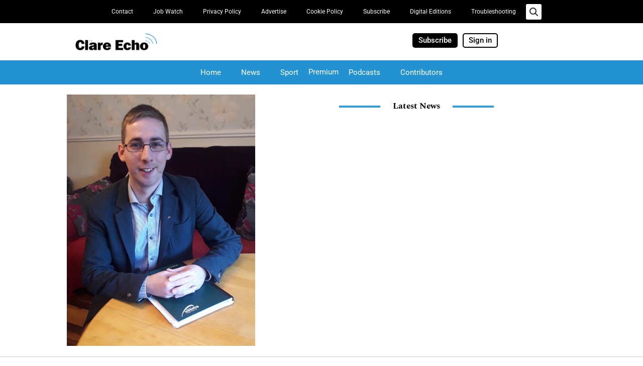

--- FILE ---
content_type: text/html; charset=UTF-8
request_url: https://www.clareecho.ie/turning-18-a-milestone-in-the-political-life-of-mark-nestor/
body_size: 40103
content:
<!DOCTYPE html>
<html lang="en-GB">
<head>
<meta charset="UTF-8">
<meta name="viewport" content="width=device-width, initial-scale=1">
<link rel="profile" href="https://gmpg.org/xfn/11">

<meta name='robots' content='index, follow, max-image-preview:large, max-snippet:-1, max-video-preview:-1' />

	<!-- This site is optimized with the Yoast SEO plugin v26.7 - https://yoast.com/wordpress/plugins/seo/ -->
	<title>Turning 18 a milestone in the political life of Mark Nestor - Clare Echo</title>
	<link rel="canonical" href="https://www.clareecho.ie/turning-18-a-milestone-in-the-political-life-of-mark-nestor/" />
	<meta property="og:locale" content="en_GB" />
	<meta property="og:type" content="article" />
	<meta property="og:title" content="Turning 18 a milestone in the political life of Mark Nestor - Clare Echo" />
	<meta property="og:description" content="At 27 years of age, Mark Nestor is Fianna Fáil’s youngest candidate in Clare for the local elections and he has been handed the challenge of ensuring they retain three seats in the Ennis Municipal District in the wake of Cllr Tom McNamara&#8217;s retirement. Mental health and boosting business in the town have been identified &hellip; Turning 18 a milestone in the political life of Mark Nestor Read More &raquo;" />
	<meta property="og:url" content="https://www.clareecho.ie/turning-18-a-milestone-in-the-political-life-of-mark-nestor/" />
	<meta property="og:site_name" content="Clare Echo" />
	<meta property="article:publisher" content="https://www.facebook.com/clareecho/" />
	<meta property="article:published_time" content="2019-05-01T23:00:00+00:00" />
	<meta property="article:modified_time" content="2021-02-19T11:36:17+00:00" />
	<meta property="og:image" content="https://www.clareecho.ie/wp-content/uploads/2020/07/mark-nestor.jpg" />
	<meta property="og:image:width" content="720" />
	<meta property="og:image:height" content="960" />
	<meta property="og:image:type" content="image/jpeg" />
	<meta name="author" content="Paraic McMahon" />
	<meta name="twitter:card" content="summary_large_image" />
	<meta name="twitter:creator" content="@ClareEcho" />
	<meta name="twitter:site" content="@ClareEcho" />
	<meta name="twitter:label1" content="Written by" />
	<meta name="twitter:data1" content="Paraic McMahon" />
	<meta name="twitter:label2" content="Estimated reading time" />
	<meta name="twitter:data2" content="4 minutes" />
	<script type="application/ld+json" class="yoast-schema-graph">{"@context":"https://schema.org","@graph":[{"@type":"Article","@id":"https://www.clareecho.ie/turning-18-a-milestone-in-the-political-life-of-mark-nestor/#article","isPartOf":{"@id":"https://www.clareecho.ie/turning-18-a-milestone-in-the-political-life-of-mark-nestor/"},"author":{"name":"Paraic McMahon","@id":"https://www.clareecho.ie/#/schema/person/48196fb8152ad8aa9d9fecfe2fb82222"},"headline":"Turning 18 a milestone in the political life of Mark Nestor","datePublished":"2019-05-01T23:00:00+00:00","dateModified":"2021-02-19T11:36:17+00:00","mainEntityOfPage":{"@id":"https://www.clareecho.ie/turning-18-a-milestone-in-the-political-life-of-mark-nestor/"},"wordCount":813,"publisher":{"@id":"https://www.clareecho.ie/#organization"},"image":{"@id":"https://www.clareecho.ie/turning-18-a-milestone-in-the-political-life-of-mark-nestor/#primaryimage"},"thumbnailUrl":"https://www.clareecho.ie/wp-content/uploads/2020/07/mark-nestor.jpg","keywords":["#LE19","Amanda Major","An Clár as Gaeilge","Cllr Tom McNamara","cloughleigh","Comhaltas","Community Games","Dermot Hayes","Ennis","Ennis Municipal District","Irish language","Jimmy Brohan","Mark Nestor"],"articleSection":["Home","News"],"inLanguage":"en-GB"},{"@type":"WebPage","@id":"https://www.clareecho.ie/turning-18-a-milestone-in-the-political-life-of-mark-nestor/","url":"https://www.clareecho.ie/turning-18-a-milestone-in-the-political-life-of-mark-nestor/","name":"Turning 18 a milestone in the political life of Mark Nestor - Clare Echo","isPartOf":{"@id":"https://www.clareecho.ie/#website"},"primaryImageOfPage":{"@id":"https://www.clareecho.ie/turning-18-a-milestone-in-the-political-life-of-mark-nestor/#primaryimage"},"image":{"@id":"https://www.clareecho.ie/turning-18-a-milestone-in-the-political-life-of-mark-nestor/#primaryimage"},"thumbnailUrl":"https://www.clareecho.ie/wp-content/uploads/2020/07/mark-nestor.jpg","datePublished":"2019-05-01T23:00:00+00:00","dateModified":"2021-02-19T11:36:17+00:00","breadcrumb":{"@id":"https://www.clareecho.ie/turning-18-a-milestone-in-the-political-life-of-mark-nestor/#breadcrumb"},"inLanguage":"en-GB","potentialAction":[{"@type":"ReadAction","target":["https://www.clareecho.ie/turning-18-a-milestone-in-the-political-life-of-mark-nestor/"]}]},{"@type":"ImageObject","inLanguage":"en-GB","@id":"https://www.clareecho.ie/turning-18-a-milestone-in-the-political-life-of-mark-nestor/#primaryimage","url":"https://www.clareecho.ie/wp-content/uploads/2020/07/mark-nestor.jpg","contentUrl":"https://www.clareecho.ie/wp-content/uploads/2020/07/mark-nestor.jpg","width":720,"height":960},{"@type":"BreadcrumbList","@id":"https://www.clareecho.ie/turning-18-a-milestone-in-the-political-life-of-mark-nestor/#breadcrumb","itemListElement":[{"@type":"ListItem","position":1,"name":"Home","item":"https://www.clareecho.ie/"},{"@type":"ListItem","position":2,"name":"Turning 18 a milestone in the political life of Mark Nestor"}]},{"@type":"WebSite","@id":"https://www.clareecho.ie/#website","url":"https://www.clareecho.ie/","name":"Clare Echo","description":"Latest News County Clare","publisher":{"@id":"https://www.clareecho.ie/#organization"},"potentialAction":[{"@type":"SearchAction","target":{"@type":"EntryPoint","urlTemplate":"https://www.clareecho.ie/?s={search_term_string}"},"query-input":{"@type":"PropertyValueSpecification","valueRequired":true,"valueName":"search_term_string"}}],"inLanguage":"en-GB"},{"@type":"Organization","@id":"https://www.clareecho.ie/#organization","name":"The Clare Echo News","url":"https://www.clareecho.ie/","logo":{"@type":"ImageObject","inLanguage":"en-GB","@id":"https://www.clareecho.ie/#/schema/logo/image/","url":"https://www.clareecho.ie/wp-content/uploads/2025/08/Echo-logo-app.jpg","contentUrl":"https://www.clareecho.ie/wp-content/uploads/2025/08/Echo-logo-app.jpg","width":512,"height":512,"caption":"The Clare Echo News"},"image":{"@id":"https://www.clareecho.ie/#/schema/logo/image/"},"sameAs":["https://www.facebook.com/clareecho/","https://x.com/ClareEcho","https://www.instagram.com/theclareecho/","https://ie.linkedin.com/company/the-clare-echo"]},{"@type":"Person","@id":"https://www.clareecho.ie/#/schema/person/48196fb8152ad8aa9d9fecfe2fb82222","name":"Paraic McMahon","image":{"@type":"ImageObject","inLanguage":"en-GB","@id":"https://www.clareecho.ie/#/schema/person/image/","url":"https://secure.gravatar.com/avatar/6d7d3688181cc20fdcdd15a1cc790b34a08d796703d7ffcb4ea82c4b16d97240?s=96&d=blank&r=g","contentUrl":"https://secure.gravatar.com/avatar/6d7d3688181cc20fdcdd15a1cc790b34a08d796703d7ffcb4ea82c4b16d97240?s=96&d=blank&r=g","caption":"Paraic McMahon"},"url":"https://www.clareecho.ie/author/ceadmin/"}]}</script>
	<!-- / Yoast SEO plugin. -->


<link rel="manifest" href="/pwa-manifest.json">
<link rel="apple-touch-icon" sizes="512x512" href="https://www.clareecho.ie/wp-content/uploads/2025/09/Clare-Echo-App-icon.png">
<link rel="apple-touch-icon-precomposed" sizes="192x192" href="https://www.clareecho.ie/wp-content/uploads/2025/09/Clare-Echo-App-icon.png">
<link rel="alternate" type="application/rss+xml" title="Clare Echo &raquo; Feed" href="https://www.clareecho.ie/feed/" />
<link rel="alternate" type="application/rss+xml" title="Clare Echo &raquo; Comments Feed" href="https://www.clareecho.ie/comments/feed/" />
<link rel="alternate" title="oEmbed (JSON)" type="application/json+oembed" href="https://www.clareecho.ie/wp-json/oembed/1.0/embed?url=https%3A%2F%2Fwww.clareecho.ie%2Fturning-18-a-milestone-in-the-political-life-of-mark-nestor%2F" />
<link rel="alternate" title="oEmbed (XML)" type="text/xml+oembed" href="https://www.clareecho.ie/wp-json/oembed/1.0/embed?url=https%3A%2F%2Fwww.clareecho.ie%2Fturning-18-a-milestone-in-the-political-life-of-mark-nestor%2F&#038;format=xml" />
		<!-- This site uses the Google Analytics by MonsterInsights plugin v9.11.1 - Using Analytics tracking - https://www.monsterinsights.com/ -->
							<script src="//www.googletagmanager.com/gtag/js?id=G-9KQBRRPVR9"  data-cfasync="false" data-wpfc-render="false" async></script>
			<script data-cfasync="false" data-wpfc-render="false">
				var mi_version = '9.11.1';
				var mi_track_user = true;
				var mi_no_track_reason = '';
								var MonsterInsightsDefaultLocations = {"page_location":"https:\/\/www.clareecho.ie\/turning-18-a-milestone-in-the-political-life-of-mark-nestor\/"};
								if ( typeof MonsterInsightsPrivacyGuardFilter === 'function' ) {
					var MonsterInsightsLocations = (typeof MonsterInsightsExcludeQuery === 'object') ? MonsterInsightsPrivacyGuardFilter( MonsterInsightsExcludeQuery ) : MonsterInsightsPrivacyGuardFilter( MonsterInsightsDefaultLocations );
				} else {
					var MonsterInsightsLocations = (typeof MonsterInsightsExcludeQuery === 'object') ? MonsterInsightsExcludeQuery : MonsterInsightsDefaultLocations;
				}

								var disableStrs = [
										'ga-disable-G-9KQBRRPVR9',
									];

				/* Function to detect opted out users */
				function __gtagTrackerIsOptedOut() {
					for (var index = 0; index < disableStrs.length; index++) {
						if (document.cookie.indexOf(disableStrs[index] + '=true') > -1) {
							return true;
						}
					}

					return false;
				}

				/* Disable tracking if the opt-out cookie exists. */
				if (__gtagTrackerIsOptedOut()) {
					for (var index = 0; index < disableStrs.length; index++) {
						window[disableStrs[index]] = true;
					}
				}

				/* Opt-out function */
				function __gtagTrackerOptout() {
					for (var index = 0; index < disableStrs.length; index++) {
						document.cookie = disableStrs[index] + '=true; expires=Thu, 31 Dec 2099 23:59:59 UTC; path=/';
						window[disableStrs[index]] = true;
					}
				}

				if ('undefined' === typeof gaOptout) {
					function gaOptout() {
						__gtagTrackerOptout();
					}
				}
								window.dataLayer = window.dataLayer || [];

				window.MonsterInsightsDualTracker = {
					helpers: {},
					trackers: {},
				};
				if (mi_track_user) {
					function __gtagDataLayer() {
						dataLayer.push(arguments);
					}

					function __gtagTracker(type, name, parameters) {
						if (!parameters) {
							parameters = {};
						}

						if (parameters.send_to) {
							__gtagDataLayer.apply(null, arguments);
							return;
						}

						if (type === 'event') {
														parameters.send_to = monsterinsights_frontend.v4_id;
							var hookName = name;
							if (typeof parameters['event_category'] !== 'undefined') {
								hookName = parameters['event_category'] + ':' + name;
							}

							if (typeof MonsterInsightsDualTracker.trackers[hookName] !== 'undefined') {
								MonsterInsightsDualTracker.trackers[hookName](parameters);
							} else {
								__gtagDataLayer('event', name, parameters);
							}
							
						} else {
							__gtagDataLayer.apply(null, arguments);
						}
					}

					__gtagTracker('js', new Date());
					__gtagTracker('set', {
						'developer_id.dZGIzZG': true,
											});
					if ( MonsterInsightsLocations.page_location ) {
						__gtagTracker('set', MonsterInsightsLocations);
					}
										__gtagTracker('config', 'G-9KQBRRPVR9', {"forceSSL":"true","link_attribution":"true"} );
										window.gtag = __gtagTracker;										(function () {
						/* https://developers.google.com/analytics/devguides/collection/analyticsjs/ */
						/* ga and __gaTracker compatibility shim. */
						var noopfn = function () {
							return null;
						};
						var newtracker = function () {
							return new Tracker();
						};
						var Tracker = function () {
							return null;
						};
						var p = Tracker.prototype;
						p.get = noopfn;
						p.set = noopfn;
						p.send = function () {
							var args = Array.prototype.slice.call(arguments);
							args.unshift('send');
							__gaTracker.apply(null, args);
						};
						var __gaTracker = function () {
							var len = arguments.length;
							if (len === 0) {
								return;
							}
							var f = arguments[len - 1];
							if (typeof f !== 'object' || f === null || typeof f.hitCallback !== 'function') {
								if ('send' === arguments[0]) {
									var hitConverted, hitObject = false, action;
									if ('event' === arguments[1]) {
										if ('undefined' !== typeof arguments[3]) {
											hitObject = {
												'eventAction': arguments[3],
												'eventCategory': arguments[2],
												'eventLabel': arguments[4],
												'value': arguments[5] ? arguments[5] : 1,
											}
										}
									}
									if ('pageview' === arguments[1]) {
										if ('undefined' !== typeof arguments[2]) {
											hitObject = {
												'eventAction': 'page_view',
												'page_path': arguments[2],
											}
										}
									}
									if (typeof arguments[2] === 'object') {
										hitObject = arguments[2];
									}
									if (typeof arguments[5] === 'object') {
										Object.assign(hitObject, arguments[5]);
									}
									if ('undefined' !== typeof arguments[1].hitType) {
										hitObject = arguments[1];
										if ('pageview' === hitObject.hitType) {
											hitObject.eventAction = 'page_view';
										}
									}
									if (hitObject) {
										action = 'timing' === arguments[1].hitType ? 'timing_complete' : hitObject.eventAction;
										hitConverted = mapArgs(hitObject);
										__gtagTracker('event', action, hitConverted);
									}
								}
								return;
							}

							function mapArgs(args) {
								var arg, hit = {};
								var gaMap = {
									'eventCategory': 'event_category',
									'eventAction': 'event_action',
									'eventLabel': 'event_label',
									'eventValue': 'event_value',
									'nonInteraction': 'non_interaction',
									'timingCategory': 'event_category',
									'timingVar': 'name',
									'timingValue': 'value',
									'timingLabel': 'event_label',
									'page': 'page_path',
									'location': 'page_location',
									'title': 'page_title',
									'referrer' : 'page_referrer',
								};
								for (arg in args) {
																		if (!(!args.hasOwnProperty(arg) || !gaMap.hasOwnProperty(arg))) {
										hit[gaMap[arg]] = args[arg];
									} else {
										hit[arg] = args[arg];
									}
								}
								return hit;
							}

							try {
								f.hitCallback();
							} catch (ex) {
							}
						};
						__gaTracker.create = newtracker;
						__gaTracker.getByName = newtracker;
						__gaTracker.getAll = function () {
							return [];
						};
						__gaTracker.remove = noopfn;
						__gaTracker.loaded = true;
						window['__gaTracker'] = __gaTracker;
					})();
									} else {
										console.log("");
					(function () {
						function __gtagTracker() {
							return null;
						}

						window['__gtagTracker'] = __gtagTracker;
						window['gtag'] = __gtagTracker;
					})();
									}
			</script>
							<!-- / Google Analytics by MonsterInsights -->
		<!-- www.clareecho.ie is managing ads with Advanced Ads 2.0.16 – https://wpadvancedads.com/ --><!--noptimize--><script id="clare-ready">
			window.advanced_ads_ready=function(e,a){a=a||"complete";var d=function(e){return"interactive"===a?"loading"!==e:"complete"===e};d(document.readyState)?e():document.addEventListener("readystatechange",(function(a){d(a.target.readyState)&&e()}),{once:"interactive"===a})},window.advanced_ads_ready_queue=window.advanced_ads_ready_queue||[];		</script>
		<!--/noptimize--><style id='wp-img-auto-sizes-contain-inline-css'>
img:is([sizes=auto i],[sizes^="auto," i]){contain-intrinsic-size:3000px 1500px}
/*# sourceURL=wp-img-auto-sizes-contain-inline-css */
</style>
<link rel='stylesheet' id='astra-theme-css-css' href='https://www.clareecho.ie/wp-content/themes/astra/assets/css/minified/style.min.css?ver=3.1.2' media='all' />
<style id='astra-theme-css-inline-css'>
html{font-size:93.75%;}a,.page-title{color:#0274be;}a:hover,a:focus{color:#3a3a3a;}body,button,input,select,textarea,.ast-button,.ast-custom-button{font-family:-apple-system,BlinkMacSystemFont,Segoe UI,Roboto,Oxygen-Sans,Ubuntu,Cantarell,Helvetica Neue,sans-serif;font-weight:inherit;font-size:15px;font-size:1rem;}blockquote{color:#000000;}.site-title{font-size:35px;font-size:2.3333333333333rem;}.ast-archive-description .ast-archive-title{font-size:40px;font-size:2.6666666666667rem;}.site-header .site-description{font-size:15px;font-size:1rem;}.entry-title{font-size:30px;font-size:2rem;}h1,.entry-content h1{font-size:40px;font-size:2.6666666666667rem;}h2,.entry-content h2{font-size:30px;font-size:2rem;}h3,.entry-content h3{font-size:25px;font-size:1.6666666666667rem;}h4,.entry-content h4{font-size:20px;font-size:1.3333333333333rem;}h5,.entry-content h5{font-size:18px;font-size:1.2rem;}h6,.entry-content h6{font-size:15px;font-size:1rem;}.ast-single-post .entry-title,.page-title{font-size:30px;font-size:2rem;}::selection{background-color:#0274be;color:#ffffff;}body,h1,.entry-title a,.entry-content h1,h2,.entry-content h2,h3,.entry-content h3,h4,.entry-content h4,h5,.entry-content h5,h6,.entry-content h6{color:#3a3a3a;}.tagcloud a:hover,.tagcloud a:focus,.tagcloud a.current-item{color:#ffffff;border-color:#0274be;background-color:#0274be;}input:focus,input[type="text"]:focus,input[type="email"]:focus,input[type="url"]:focus,input[type="password"]:focus,input[type="reset"]:focus,input[type="search"]:focus,textarea:focus{border-color:#0274be;}input[type="radio"]:checked,input[type=reset],input[type="checkbox"]:checked,input[type="checkbox"]:hover:checked,input[type="checkbox"]:focus:checked,input[type=range]::-webkit-slider-thumb{border-color:#0274be;background-color:#0274be;box-shadow:none;}.site-footer a:hover + .post-count,.site-footer a:focus + .post-count{background:#0274be;border-color:#0274be;}.single .nav-links .nav-previous,.single .nav-links .nav-next{color:#0274be;}.entry-meta,.entry-meta *{line-height:1.45;color:#0274be;}.entry-meta a:hover,.entry-meta a:hover *,.entry-meta a:focus,.entry-meta a:focus *,.page-links > .page-link,.page-links .page-link:hover,.post-navigation a:hover{color:#3a3a3a;}.widget-title{font-size:21px;font-size:1.4rem;color:#3a3a3a;}#cat option,.secondary .calendar_wrap thead a,.secondary .calendar_wrap thead a:visited{color:#0274be;}.secondary .calendar_wrap #today,.ast-progress-val span{background:#0274be;}.secondary a:hover + .post-count,.secondary a:focus + .post-count{background:#0274be;border-color:#0274be;}.calendar_wrap #today > a{color:#ffffff;}.page-links .page-link,.single .post-navigation a{color:#0274be;}.main-header-menu .menu-link,.ast-header-custom-item a{color:#3a3a3a;}.main-header-menu .menu-item:hover > .menu-link,.main-header-menu .menu-item:hover > .ast-menu-toggle,.main-header-menu .ast-masthead-custom-menu-items a:hover,.main-header-menu .menu-item.focus > .menu-link,.main-header-menu .menu-item.focus > .ast-menu-toggle,.main-header-menu .current-menu-item > .menu-link,.main-header-menu .current-menu-ancestor > .menu-link,.main-header-menu .current-menu-item > .ast-menu-toggle,.main-header-menu .current-menu-ancestor > .ast-menu-toggle{color:#0274be;}.ast-header-break-point .ast-mobile-menu-buttons-minimal.menu-toggle{background:transparent;color:#0274be;}.ast-header-break-point .ast-mobile-menu-buttons-outline.menu-toggle{background:transparent;border:1px solid #0274be;color:#0274be;}.ast-header-break-point .ast-mobile-menu-buttons-fill.menu-toggle{background:#0274be;}.footer-adv .footer-adv-overlay{border-top-style:solid;border-top-color:#7a7a7a;}.wp-block-buttons.aligncenter{justify-content:center;}@media (min-width:1200px){.ast-separate-container.ast-right-sidebar .entry-content .wp-block-image.alignfull,.ast-separate-container.ast-left-sidebar .entry-content .wp-block-image.alignfull,.ast-separate-container.ast-right-sidebar .entry-content .wp-block-cover.alignfull,.ast-separate-container.ast-left-sidebar .entry-content .wp-block-cover.alignfull{margin-left:-6.67em;margin-right:-6.67em;max-width:unset;width:unset;}.ast-separate-container.ast-right-sidebar .entry-content .wp-block-image.alignwide,.ast-separate-container.ast-left-sidebar .entry-content .wp-block-image.alignwide,.ast-separate-container.ast-right-sidebar .entry-content .wp-block-cover.alignwide,.ast-separate-container.ast-left-sidebar .entry-content .wp-block-cover.alignwide{margin-left:-20px;margin-right:-20px;max-width:unset;width:unset;}}@media (min-width:1200px){.wp-block-group .has-background{padding:20px;}}@media (min-width:1200px){.ast-no-sidebar.ast-separate-container .entry-content .wp-block-group.alignwide,.ast-no-sidebar.ast-separate-container .entry-content .wp-block-cover.alignwide{margin-left:-20px;margin-right:-20px;padding-left:20px;padding-right:20px;}.ast-no-sidebar.ast-separate-container .entry-content .wp-block-cover.alignfull,.ast-no-sidebar.ast-separate-container .entry-content .wp-block-group.alignfull{margin-left:-6.67em;margin-right:-6.67em;padding-left:6.67em;padding-right:6.67em;}}@media (min-width:1200px){.wp-block-cover-image.alignwide .wp-block-cover__inner-container,.wp-block-cover.alignwide .wp-block-cover__inner-container,.wp-block-cover-image.alignfull .wp-block-cover__inner-container,.wp-block-cover.alignfull .wp-block-cover__inner-container{width:100%;}}@media (max-width:921px){.ast-separate-container .ast-article-post,.ast-separate-container .ast-article-single{padding:1.5em 2.14em;}.ast-separate-container #primary,.ast-separate-container #secondary{padding:1.5em 0;}#primary,#secondary{padding:1.5em 0;margin:0;}.ast-left-sidebar #content > .ast-container{display:flex;flex-direction:column-reverse;width:100%;}.ast-author-box img.avatar{margin:20px 0 0 0;}}@media (max-width:921px){.ast-right-sidebar #primary{padding-right:0;}}@media (min-width:922px){.ast-separate-container.ast-right-sidebar #primary,.ast-separate-container.ast-left-sidebar #primary{border:0;}.search-no-results.ast-separate-container #primary{margin-bottom:4em;}}@media (min-width:922px){.ast-right-sidebar #primary{border-right:1px solid #eee;}.ast-left-sidebar #primary{border-left:1px solid #eee;}}.wp-block-button .wp-block-button__link,{color:#ffffff;}.wp-block-button .wp-block-button__link{border-style:solid;border-top-width:0;border-right-width:0;border-left-width:0;border-bottom-width:0;border-color:#0274be;background-color:#0274be;color:#ffffff;font-family:inherit;font-weight:inherit;line-height:1;border-radius:2px;padding-top:10px;padding-right:40px;padding-bottom:10px;padding-left:40px;}.wp-block-button .wp-block-button__link:hover,.wp-block-button .wp-block-button__link:focus{color:#ffffff;background-color:#3a3a3a;border-color:#3a3a3a;}.menu-toggle,button,.ast-button,.ast-custom-button,.button,input#submit,input[type="button"],input[type="submit"],input[type="reset"]{border-style:solid;border-top-width:0;border-right-width:0;border-left-width:0;border-bottom-width:0;color:#ffffff;border-color:#0274be;background-color:#0274be;border-radius:2px;padding-top:10px;padding-right:40px;padding-bottom:10px;padding-left:40px;font-family:inherit;font-weight:inherit;line-height:1;}button:focus,.menu-toggle:hover,button:hover,.ast-button:hover,.ast-custom-button:hover .button:hover,.ast-custom-button:hover ,input[type=reset]:hover,input[type=reset]:focus,input#submit:hover,input#submit:focus,input[type="button"]:hover,input[type="button"]:focus,input[type="submit"]:hover,input[type="submit"]:focus{color:#ffffff;background-color:#3a3a3a;border-color:#3a3a3a;}@media (min-width:921px){.ast-container{max-width:100%;}}@media (min-width:544px){.ast-container{max-width:100%;}}@media (max-width:544px){.ast-separate-container .ast-article-post,.ast-separate-container .ast-article-single{padding:1.5em 1em;}.ast-separate-container #content .ast-container{padding-left:0.54em;padding-right:0.54em;}.ast-separate-container .ast-archive-description{padding:1.5em 1em;}.ast-search-menu-icon.ast-dropdown-active .search-field{width:170px;}}@media (max-width:921px){.ast-mobile-header-stack .main-header-bar .ast-search-menu-icon{display:inline-block;}.ast-header-break-point.ast-header-custom-item-outside .ast-mobile-header-stack .main-header-bar .ast-search-icon{margin:0;}}body,.ast-separate-container{background-color:#ffffff;;}@media (max-width:921px){.ast-archive-description .ast-archive-title{font-size:40px;}.entry-title{font-size:30px;}h1,.entry-content h1{font-size:30px;}h2,.entry-content h2{font-size:25px;}h3,.entry-content h3{font-size:20px;}.ast-single-post .entry-title,.page-title{font-size:30px;}}@media (max-width:544px){.ast-archive-description .ast-archive-title{font-size:40px;}.entry-title{font-size:30px;}h1,.entry-content h1{font-size:30px;}h2,.entry-content h2{font-size:25px;}h3,.entry-content h3{font-size:20px;}.ast-single-post .entry-title,.page-title{font-size:30px;}}@media (max-width:921px){html{font-size:85.5%;}}@media (max-width:544px){html{font-size:85.5%;}}@media (min-width:922px){.ast-container{max-width:1240px;}}@font-face {font-family: "Astra";src: url(https://www.clareecho.ie/wp-content/themes/astra/assets/fonts/astra.woff) format("woff"),url(https://www.clareecho.ie/wp-content/themes/astra/assets/fonts/astra.ttf) format("truetype"),url(https://www.clareecho.ie/wp-content/themes/astra/assets/fonts/astra.svg#astra) format("svg");font-weight: normal;font-style: normal;font-display: fallback;}@media (max-width:921px) {.main-header-bar .main-header-bar-navigation{display:none;}}.ast-desktop .main-header-menu.submenu-with-border .sub-menu,.ast-desktop .main-header-menu.submenu-with-border .astra-full-megamenu-wrapper{border-color:#0274be;}.ast-desktop .main-header-menu.submenu-with-border .sub-menu{border-top-width:2px;border-right-width:0px;border-left-width:0px;border-bottom-width:0px;border-style:solid;}.ast-desktop .main-header-menu.submenu-with-border .sub-menu .sub-menu{top:-2px;}.ast-desktop .main-header-menu.submenu-with-border .sub-menu .menu-link,.ast-desktop .main-header-menu.submenu-with-border .children .menu-link{border-bottom-width:0px;border-style:solid;border-color:#eaeaea;}@media (min-width:922px){.main-header-menu .sub-menu .menu-item.ast-left-align-sub-menu:hover > .sub-menu,.main-header-menu .sub-menu .menu-item.ast-left-align-sub-menu.focus > .sub-menu{margin-left:-0px;}}.ast-breadcrumbs .trail-browse,.ast-breadcrumbs .trail-items,.ast-breadcrumbs .trail-items li{display:inline-block;margin:0;padding:0;border:none;background:inherit;text-indent:0;}.ast-breadcrumbs .trail-browse{font-size:inherit;font-style:inherit;font-weight:inherit;color:inherit;}.ast-breadcrumbs .trail-items{list-style:none;}.trail-items li::after{padding:0 0.3em;content:"\00bb";}.trail-items li:last-of-type::after{display:none;}.ast-header-break-point .main-header-bar{border-bottom-width:1px;}@media (min-width:922px){.main-header-bar{border-bottom-width:1px;}}.ast-safari-browser-less-than-11 .main-header-menu .menu-item, .ast-safari-browser-less-than-11 .main-header-bar .ast-masthead-custom-menu-items{display:block;}.main-header-menu .menu-item, .main-header-bar .ast-masthead-custom-menu-items{-js-display:flex;display:flex;-webkit-box-pack:center;-webkit-justify-content:center;-moz-box-pack:center;-ms-flex-pack:center;justify-content:center;-webkit-box-orient:vertical;-webkit-box-direction:normal;-webkit-flex-direction:column;-moz-box-orient:vertical;-moz-box-direction:normal;-ms-flex-direction:column;flex-direction:column;}.main-header-menu > .menu-item > .menu-link{height:100%;-webkit-box-align:center;-webkit-align-items:center;-moz-box-align:center;-ms-flex-align:center;align-items:center;-js-display:flex;display:flex;}.ast-primary-menu-disabled .main-header-bar .ast-masthead-custom-menu-items{flex:unset;}
/*# sourceURL=astra-theme-css-inline-css */
</style>
<link rel='stylesheet' id='astra-menu-animation-css' href='https://www.clareecho.ie/wp-content/themes/astra/assets/css/minified/menu-animation.min.css?ver=3.1.2' media='all' />
<style id='wp-emoji-styles-inline-css'>

	img.wp-smiley, img.emoji {
		display: inline !important;
		border: none !important;
		box-shadow: none !important;
		height: 1em !important;
		width: 1em !important;
		margin: 0 0.07em !important;
		vertical-align: -0.1em !important;
		background: none !important;
		padding: 0 !important;
	}
/*# sourceURL=wp-emoji-styles-inline-css */
</style>
<link rel='stylesheet' id='wp-block-library-css' href='https://www.clareecho.ie/wp-includes/css/dist/block-library/style.min.css?ver=6.9' media='all' />
<style id='classic-theme-styles-inline-css'>
/*! This file is auto-generated */
.wp-block-button__link{color:#fff;background-color:#32373c;border-radius:9999px;box-shadow:none;text-decoration:none;padding:calc(.667em + 2px) calc(1.333em + 2px);font-size:1.125em}.wp-block-file__button{background:#32373c;color:#fff;text-decoration:none}
/*# sourceURL=/wp-includes/css/classic-themes.min.css */
</style>
<style id='global-styles-inline-css'>
:root{--wp--preset--aspect-ratio--square: 1;--wp--preset--aspect-ratio--4-3: 4/3;--wp--preset--aspect-ratio--3-4: 3/4;--wp--preset--aspect-ratio--3-2: 3/2;--wp--preset--aspect-ratio--2-3: 2/3;--wp--preset--aspect-ratio--16-9: 16/9;--wp--preset--aspect-ratio--9-16: 9/16;--wp--preset--color--black: #000000;--wp--preset--color--cyan-bluish-gray: #abb8c3;--wp--preset--color--white: #ffffff;--wp--preset--color--pale-pink: #f78da7;--wp--preset--color--vivid-red: #cf2e2e;--wp--preset--color--luminous-vivid-orange: #ff6900;--wp--preset--color--luminous-vivid-amber: #fcb900;--wp--preset--color--light-green-cyan: #7bdcb5;--wp--preset--color--vivid-green-cyan: #00d084;--wp--preset--color--pale-cyan-blue: #8ed1fc;--wp--preset--color--vivid-cyan-blue: #0693e3;--wp--preset--color--vivid-purple: #9b51e0;--wp--preset--gradient--vivid-cyan-blue-to-vivid-purple: linear-gradient(135deg,rgb(6,147,227) 0%,rgb(155,81,224) 100%);--wp--preset--gradient--light-green-cyan-to-vivid-green-cyan: linear-gradient(135deg,rgb(122,220,180) 0%,rgb(0,208,130) 100%);--wp--preset--gradient--luminous-vivid-amber-to-luminous-vivid-orange: linear-gradient(135deg,rgb(252,185,0) 0%,rgb(255,105,0) 100%);--wp--preset--gradient--luminous-vivid-orange-to-vivid-red: linear-gradient(135deg,rgb(255,105,0) 0%,rgb(207,46,46) 100%);--wp--preset--gradient--very-light-gray-to-cyan-bluish-gray: linear-gradient(135deg,rgb(238,238,238) 0%,rgb(169,184,195) 100%);--wp--preset--gradient--cool-to-warm-spectrum: linear-gradient(135deg,rgb(74,234,220) 0%,rgb(151,120,209) 20%,rgb(207,42,186) 40%,rgb(238,44,130) 60%,rgb(251,105,98) 80%,rgb(254,248,76) 100%);--wp--preset--gradient--blush-light-purple: linear-gradient(135deg,rgb(255,206,236) 0%,rgb(152,150,240) 100%);--wp--preset--gradient--blush-bordeaux: linear-gradient(135deg,rgb(254,205,165) 0%,rgb(254,45,45) 50%,rgb(107,0,62) 100%);--wp--preset--gradient--luminous-dusk: linear-gradient(135deg,rgb(255,203,112) 0%,rgb(199,81,192) 50%,rgb(65,88,208) 100%);--wp--preset--gradient--pale-ocean: linear-gradient(135deg,rgb(255,245,203) 0%,rgb(182,227,212) 50%,rgb(51,167,181) 100%);--wp--preset--gradient--electric-grass: linear-gradient(135deg,rgb(202,248,128) 0%,rgb(113,206,126) 100%);--wp--preset--gradient--midnight: linear-gradient(135deg,rgb(2,3,129) 0%,rgb(40,116,252) 100%);--wp--preset--font-size--small: 13px;--wp--preset--font-size--medium: 20px;--wp--preset--font-size--large: 36px;--wp--preset--font-size--x-large: 42px;--wp--preset--spacing--20: 0.44rem;--wp--preset--spacing--30: 0.67rem;--wp--preset--spacing--40: 1rem;--wp--preset--spacing--50: 1.5rem;--wp--preset--spacing--60: 2.25rem;--wp--preset--spacing--70: 3.38rem;--wp--preset--spacing--80: 5.06rem;--wp--preset--shadow--natural: 6px 6px 9px rgba(0, 0, 0, 0.2);--wp--preset--shadow--deep: 12px 12px 50px rgba(0, 0, 0, 0.4);--wp--preset--shadow--sharp: 6px 6px 0px rgba(0, 0, 0, 0.2);--wp--preset--shadow--outlined: 6px 6px 0px -3px rgb(255, 255, 255), 6px 6px rgb(0, 0, 0);--wp--preset--shadow--crisp: 6px 6px 0px rgb(0, 0, 0);}:where(.is-layout-flex){gap: 0.5em;}:where(.is-layout-grid){gap: 0.5em;}body .is-layout-flex{display: flex;}.is-layout-flex{flex-wrap: wrap;align-items: center;}.is-layout-flex > :is(*, div){margin: 0;}body .is-layout-grid{display: grid;}.is-layout-grid > :is(*, div){margin: 0;}:where(.wp-block-columns.is-layout-flex){gap: 2em;}:where(.wp-block-columns.is-layout-grid){gap: 2em;}:where(.wp-block-post-template.is-layout-flex){gap: 1.25em;}:where(.wp-block-post-template.is-layout-grid){gap: 1.25em;}.has-black-color{color: var(--wp--preset--color--black) !important;}.has-cyan-bluish-gray-color{color: var(--wp--preset--color--cyan-bluish-gray) !important;}.has-white-color{color: var(--wp--preset--color--white) !important;}.has-pale-pink-color{color: var(--wp--preset--color--pale-pink) !important;}.has-vivid-red-color{color: var(--wp--preset--color--vivid-red) !important;}.has-luminous-vivid-orange-color{color: var(--wp--preset--color--luminous-vivid-orange) !important;}.has-luminous-vivid-amber-color{color: var(--wp--preset--color--luminous-vivid-amber) !important;}.has-light-green-cyan-color{color: var(--wp--preset--color--light-green-cyan) !important;}.has-vivid-green-cyan-color{color: var(--wp--preset--color--vivid-green-cyan) !important;}.has-pale-cyan-blue-color{color: var(--wp--preset--color--pale-cyan-blue) !important;}.has-vivid-cyan-blue-color{color: var(--wp--preset--color--vivid-cyan-blue) !important;}.has-vivid-purple-color{color: var(--wp--preset--color--vivid-purple) !important;}.has-black-background-color{background-color: var(--wp--preset--color--black) !important;}.has-cyan-bluish-gray-background-color{background-color: var(--wp--preset--color--cyan-bluish-gray) !important;}.has-white-background-color{background-color: var(--wp--preset--color--white) !important;}.has-pale-pink-background-color{background-color: var(--wp--preset--color--pale-pink) !important;}.has-vivid-red-background-color{background-color: var(--wp--preset--color--vivid-red) !important;}.has-luminous-vivid-orange-background-color{background-color: var(--wp--preset--color--luminous-vivid-orange) !important;}.has-luminous-vivid-amber-background-color{background-color: var(--wp--preset--color--luminous-vivid-amber) !important;}.has-light-green-cyan-background-color{background-color: var(--wp--preset--color--light-green-cyan) !important;}.has-vivid-green-cyan-background-color{background-color: var(--wp--preset--color--vivid-green-cyan) !important;}.has-pale-cyan-blue-background-color{background-color: var(--wp--preset--color--pale-cyan-blue) !important;}.has-vivid-cyan-blue-background-color{background-color: var(--wp--preset--color--vivid-cyan-blue) !important;}.has-vivid-purple-background-color{background-color: var(--wp--preset--color--vivid-purple) !important;}.has-black-border-color{border-color: var(--wp--preset--color--black) !important;}.has-cyan-bluish-gray-border-color{border-color: var(--wp--preset--color--cyan-bluish-gray) !important;}.has-white-border-color{border-color: var(--wp--preset--color--white) !important;}.has-pale-pink-border-color{border-color: var(--wp--preset--color--pale-pink) !important;}.has-vivid-red-border-color{border-color: var(--wp--preset--color--vivid-red) !important;}.has-luminous-vivid-orange-border-color{border-color: var(--wp--preset--color--luminous-vivid-orange) !important;}.has-luminous-vivid-amber-border-color{border-color: var(--wp--preset--color--luminous-vivid-amber) !important;}.has-light-green-cyan-border-color{border-color: var(--wp--preset--color--light-green-cyan) !important;}.has-vivid-green-cyan-border-color{border-color: var(--wp--preset--color--vivid-green-cyan) !important;}.has-pale-cyan-blue-border-color{border-color: var(--wp--preset--color--pale-cyan-blue) !important;}.has-vivid-cyan-blue-border-color{border-color: var(--wp--preset--color--vivid-cyan-blue) !important;}.has-vivid-purple-border-color{border-color: var(--wp--preset--color--vivid-purple) !important;}.has-vivid-cyan-blue-to-vivid-purple-gradient-background{background: var(--wp--preset--gradient--vivid-cyan-blue-to-vivid-purple) !important;}.has-light-green-cyan-to-vivid-green-cyan-gradient-background{background: var(--wp--preset--gradient--light-green-cyan-to-vivid-green-cyan) !important;}.has-luminous-vivid-amber-to-luminous-vivid-orange-gradient-background{background: var(--wp--preset--gradient--luminous-vivid-amber-to-luminous-vivid-orange) !important;}.has-luminous-vivid-orange-to-vivid-red-gradient-background{background: var(--wp--preset--gradient--luminous-vivid-orange-to-vivid-red) !important;}.has-very-light-gray-to-cyan-bluish-gray-gradient-background{background: var(--wp--preset--gradient--very-light-gray-to-cyan-bluish-gray) !important;}.has-cool-to-warm-spectrum-gradient-background{background: var(--wp--preset--gradient--cool-to-warm-spectrum) !important;}.has-blush-light-purple-gradient-background{background: var(--wp--preset--gradient--blush-light-purple) !important;}.has-blush-bordeaux-gradient-background{background: var(--wp--preset--gradient--blush-bordeaux) !important;}.has-luminous-dusk-gradient-background{background: var(--wp--preset--gradient--luminous-dusk) !important;}.has-pale-ocean-gradient-background{background: var(--wp--preset--gradient--pale-ocean) !important;}.has-electric-grass-gradient-background{background: var(--wp--preset--gradient--electric-grass) !important;}.has-midnight-gradient-background{background: var(--wp--preset--gradient--midnight) !important;}.has-small-font-size{font-size: var(--wp--preset--font-size--small) !important;}.has-medium-font-size{font-size: var(--wp--preset--font-size--medium) !important;}.has-large-font-size{font-size: var(--wp--preset--font-size--large) !important;}.has-x-large-font-size{font-size: var(--wp--preset--font-size--x-large) !important;}
:where(.wp-block-post-template.is-layout-flex){gap: 1.25em;}:where(.wp-block-post-template.is-layout-grid){gap: 1.25em;}
:where(.wp-block-term-template.is-layout-flex){gap: 1.25em;}:where(.wp-block-term-template.is-layout-grid){gap: 1.25em;}
:where(.wp-block-columns.is-layout-flex){gap: 2em;}:where(.wp-block-columns.is-layout-grid){gap: 2em;}
:root :where(.wp-block-pullquote){font-size: 1.5em;line-height: 1.6;}
/*# sourceURL=global-styles-inline-css */
</style>
<link rel='stylesheet' id='hide-admin-bar-based-on-user-roles-css' href='https://www.clareecho.ie/wp-content/plugins/hide-admin-bar-based-on-user-roles/public/css/hide-admin-bar-based-on-user-roles-public.css?ver=7.0.2' media='all' />
<link rel='stylesheet' id='elementor-frontend-css' href='https://www.clareecho.ie/wp-content/plugins/elementor/assets/css/frontend.min.css?ver=3.34.1' media='all' />
<style id='elementor-frontend-inline-css'>
.elementor-kit-55233{--e-global-color-primary:#6EC1E4;--e-global-color-secondary:#54595F;--e-global-color-text:#7A7A7A;--e-global-color-accent:#61CE70;--e-global-color-3f01de30:#4054B2;--e-global-color-647aadc3:#23A455;--e-global-color-72a19203:#000;--e-global-color-16521ebd:#FFF;--e-global-color-2cb6fee8:#359DD5;--e-global-color-3effd56:#FFF;--e-global-color-11c15c5:#0274BE;--e-global-typography-primary-font-family:"Roboto";--e-global-typography-primary-font-weight:600;--e-global-typography-secondary-font-family:"Roboto Slab";--e-global-typography-secondary-font-weight:400;--e-global-typography-text-font-family:"Roboto";--e-global-typography-text-font-size:15px;--e-global-typography-text-font-weight:400;--e-global-typography-accent-font-family:"Roboto";--e-global-typography-accent-font-weight:500;}.elementor-kit-55233 e-page-transition{background-color:#FFBC7D;}.elementor-section.elementor-section-boxed > .elementor-container{max-width:1140px;}.e-con{--container-max-width:1140px;}.elementor-widget:not(:last-child){margin-block-end:20px;}.elementor-element{--widgets-spacing:20px 20px;--widgets-spacing-row:20px;--widgets-spacing-column:20px;}{}h1.entry-title{display:var(--page-title-display);}@media(max-width:1024px){.elementor-section.elementor-section-boxed > .elementor-container{max-width:1024px;}.e-con{--container-max-width:1024px;}}@media(max-width:767px){.elementor-section.elementor-section-boxed > .elementor-container{max-width:767px;}.e-con{--container-max-width:767px;}}
.elementor-85142 .elementor-element.elementor-element-82835fb{--display:grid;--e-con-grid-template-columns:repeat(3, 1fr);--e-con-grid-template-rows:repeat(2, 1fr);--grid-auto-flow:row;}.elementor-85142 .elementor-element.elementor-element-82835fb:not(.elementor-motion-effects-element-type-background), .elementor-85142 .elementor-element.elementor-element-82835fb > .elementor-motion-effects-container > .elementor-motion-effects-layer{background-color:#FFFFFF;}.elementor-85142 .elementor-element.elementor-element-2877c13{--display:flex;}.elementor-widget-nav-menu .elementor-nav-menu .elementor-item{font-family:var( --e-global-typography-primary-font-family ), Sans-serif;font-weight:var( --e-global-typography-primary-font-weight );}.elementor-widget-nav-menu .elementor-nav-menu--main .elementor-item{color:var( --e-global-color-text );fill:var( --e-global-color-text );}.elementor-widget-nav-menu .elementor-nav-menu--main .elementor-item:hover,
					.elementor-widget-nav-menu .elementor-nav-menu--main .elementor-item.elementor-item-active,
					.elementor-widget-nav-menu .elementor-nav-menu--main .elementor-item.highlighted,
					.elementor-widget-nav-menu .elementor-nav-menu--main .elementor-item:focus{color:var( --e-global-color-accent );fill:var( --e-global-color-accent );}.elementor-widget-nav-menu .elementor-nav-menu--main:not(.e--pointer-framed) .elementor-item:before,
					.elementor-widget-nav-menu .elementor-nav-menu--main:not(.e--pointer-framed) .elementor-item:after{background-color:var( --e-global-color-accent );}.elementor-widget-nav-menu .e--pointer-framed .elementor-item:before,
					.elementor-widget-nav-menu .e--pointer-framed .elementor-item:after{border-color:var( --e-global-color-accent );}.elementor-widget-nav-menu{--e-nav-menu-divider-color:var( --e-global-color-text );}.elementor-widget-nav-menu .elementor-nav-menu--dropdown .elementor-item, .elementor-widget-nav-menu .elementor-nav-menu--dropdown  .elementor-sub-item{font-family:var( --e-global-typography-accent-font-family ), Sans-serif;font-weight:var( --e-global-typography-accent-font-weight );}.elementor-85142 .elementor-element.elementor-element-750d068 .elementor-menu-toggle{margin-left:auto;background-color:rgba(2, 1, 1, 0);border-width:0px;border-radius:0px;}.elementor-85142 .elementor-element.elementor-element-750d068 .elementor-nav-menu .elementor-item{font-family:"Roboto", Sans-serif;}.elementor-85142 .elementor-element.elementor-element-750d068 .elementor-nav-menu--main .elementor-item{color:#FFFFFF;fill:#FFFFFF;padding-left:14px;padding-right:14px;}.elementor-85142 .elementor-element.elementor-element-750d068 .elementor-nav-menu--main .elementor-item:hover,
					.elementor-85142 .elementor-element.elementor-element-750d068 .elementor-nav-menu--main .elementor-item.elementor-item-active,
					.elementor-85142 .elementor-element.elementor-element-750d068 .elementor-nav-menu--main .elementor-item.highlighted,
					.elementor-85142 .elementor-element.elementor-element-750d068 .elementor-nav-menu--main .elementor-item:focus{color:#000000;fill:#000000;}.elementor-85142 .elementor-element.elementor-element-750d068 .elementor-nav-menu--main:not(.e--pointer-framed) .elementor-item:before,
					.elementor-85142 .elementor-element.elementor-element-750d068 .elementor-nav-menu--main:not(.e--pointer-framed) .elementor-item:after{background-color:#000000;}.elementor-85142 .elementor-element.elementor-element-750d068 .e--pointer-framed .elementor-item:before,
					.elementor-85142 .elementor-element.elementor-element-750d068 .e--pointer-framed .elementor-item:after{border-color:#000000;}.elementor-85142 .elementor-element.elementor-element-750d068 .elementor-nav-menu--main .elementor-item.elementor-item-active{color:#FFFFFF;}.elementor-85142 .elementor-element.elementor-element-750d068 .elementor-nav-menu--main:not(.e--pointer-framed) .elementor-item.elementor-item-active:before,
					.elementor-85142 .elementor-element.elementor-element-750d068 .elementor-nav-menu--main:not(.e--pointer-framed) .elementor-item.elementor-item-active:after{background-color:#000000;}.elementor-85142 .elementor-element.elementor-element-750d068 .e--pointer-framed .elementor-item.elementor-item-active:before,
					.elementor-85142 .elementor-element.elementor-element-750d068 .e--pointer-framed .elementor-item.elementor-item-active:after{border-color:#000000;}.elementor-85142 .elementor-element.elementor-element-750d068 .e--pointer-framed .elementor-item:before{border-width:3px;}.elementor-85142 .elementor-element.elementor-element-750d068 .e--pointer-framed.e--animation-draw .elementor-item:before{border-width:0 0 3px 3px;}.elementor-85142 .elementor-element.elementor-element-750d068 .e--pointer-framed.e--animation-draw .elementor-item:after{border-width:3px 3px 0 0;}.elementor-85142 .elementor-element.elementor-element-750d068 .e--pointer-framed.e--animation-corners .elementor-item:before{border-width:3px 0 0 3px;}.elementor-85142 .elementor-element.elementor-element-750d068 .e--pointer-framed.e--animation-corners .elementor-item:after{border-width:0 3px 3px 0;}.elementor-85142 .elementor-element.elementor-element-750d068 .e--pointer-underline .elementor-item:after,
					 .elementor-85142 .elementor-element.elementor-element-750d068 .e--pointer-overline .elementor-item:before,
					 .elementor-85142 .elementor-element.elementor-element-750d068 .e--pointer-double-line .elementor-item:before,
					 .elementor-85142 .elementor-element.elementor-element-750d068 .e--pointer-double-line .elementor-item:after{height:3px;}.elementor-85142 .elementor-element.elementor-element-750d068 .elementor-nav-menu--dropdown a, .elementor-85142 .elementor-element.elementor-element-750d068 .elementor-menu-toggle{color:#FFFFFF;fill:#FFFFFF;}.elementor-85142 .elementor-element.elementor-element-750d068 .elementor-nav-menu--dropdown{background-color:#2392D0;}.elementor-85142 .elementor-element.elementor-element-750d068 .elementor-nav-menu--dropdown a:hover,
					.elementor-85142 .elementor-element.elementor-element-750d068 .elementor-nav-menu--dropdown a:focus,
					.elementor-85142 .elementor-element.elementor-element-750d068 .elementor-nav-menu--dropdown a.elementor-item-active,
					.elementor-85142 .elementor-element.elementor-element-750d068 .elementor-nav-menu--dropdown a.highlighted,
					.elementor-85142 .elementor-element.elementor-element-750d068 .elementor-menu-toggle:hover,
					.elementor-85142 .elementor-element.elementor-element-750d068 .elementor-menu-toggle:focus{color:#FFFFFF;}.elementor-85142 .elementor-element.elementor-element-750d068 .elementor-nav-menu--dropdown a:hover,
					.elementor-85142 .elementor-element.elementor-element-750d068 .elementor-nav-menu--dropdown a:focus,
					.elementor-85142 .elementor-element.elementor-element-750d068 .elementor-nav-menu--dropdown a.elementor-item-active,
					.elementor-85142 .elementor-element.elementor-element-750d068 .elementor-nav-menu--dropdown a.highlighted{background-color:#000000;}.elementor-85142 .elementor-element.elementor-element-750d068 .elementor-nav-menu--dropdown a.elementor-item-active{color:#000000;background-color:#FFFFFF;}.elementor-85142 .elementor-element.elementor-element-750d068 div.elementor-menu-toggle{color:#000000;}.elementor-85142 .elementor-element.elementor-element-750d068 div.elementor-menu-toggle svg{fill:#000000;}.elementor-85142 .elementor-element.elementor-element-750d068 div.elementor-menu-toggle:hover, .elementor-85142 .elementor-element.elementor-element-750d068 div.elementor-menu-toggle:focus{color:#000000;}.elementor-85142 .elementor-element.elementor-element-750d068 div.elementor-menu-toggle:hover svg, .elementor-85142 .elementor-element.elementor-element-750d068 div.elementor-menu-toggle:focus svg{fill:#000000;}.elementor-85142 .elementor-element.elementor-element-750d068 .elementor-menu-toggle:hover, .elementor-85142 .elementor-element.elementor-element-750d068 .elementor-menu-toggle:focus{background-color:#FFFFFF;}.elementor-85142 .elementor-element.elementor-element-750d068{--nav-menu-icon-size:35px;}.elementor-widget-theme-site-logo .widget-image-caption{color:var( --e-global-color-text );font-family:var( --e-global-typography-text-font-family ), Sans-serif;font-size:var( --e-global-typography-text-font-size );font-weight:var( --e-global-typography-text-font-weight );}.elementor-85142 .elementor-element.elementor-element-ed97685 img{width:41%;}.elementor-85142 .elementor-element.elementor-element-357db13{--display:flex;--overflow:hidden;}.elementor-widget-search-form input[type="search"].elementor-search-form__input{font-family:var( --e-global-typography-text-font-family ), Sans-serif;font-size:var( --e-global-typography-text-font-size );font-weight:var( --e-global-typography-text-font-weight );}.elementor-widget-search-form .elementor-search-form__input,
					.elementor-widget-search-form .elementor-search-form__icon,
					.elementor-widget-search-form .elementor-lightbox .dialog-lightbox-close-button,
					.elementor-widget-search-form .elementor-lightbox .dialog-lightbox-close-button:hover,
					.elementor-widget-search-form.elementor-search-form--skin-full_screen input[type="search"].elementor-search-form__input{color:var( --e-global-color-text );fill:var( --e-global-color-text );}.elementor-widget-search-form .elementor-search-form__submit{font-family:var( --e-global-typography-text-font-family ), Sans-serif;font-size:var( --e-global-typography-text-font-size );font-weight:var( --e-global-typography-text-font-weight );background-color:var( --e-global-color-secondary );}.elementor-85142 .elementor-element.elementor-element-0ce9ab2 .elementor-search-form{text-align:center;}.elementor-85142 .elementor-element.elementor-element-0ce9ab2 .elementor-search-form__toggle{--e-search-form-toggle-size:31px;--e-search-form-toggle-background-color:#FFFFFF;}.elementor-85142 .elementor-element.elementor-element-0ce9ab2.elementor-search-form--skin-full_screen .elementor-search-form__container{background-color:#000000;}.elementor-85142 .elementor-element.elementor-element-0ce9ab2 input[type="search"].elementor-search-form__input{font-family:"Roboto", Sans-serif;font-size:32px;font-weight:400;}.elementor-85142 .elementor-element.elementor-element-0ce9ab2 .elementor-search-form__input,
					.elementor-85142 .elementor-element.elementor-element-0ce9ab2 .elementor-search-form__icon,
					.elementor-85142 .elementor-element.elementor-element-0ce9ab2 .elementor-lightbox .dialog-lightbox-close-button,
					.elementor-85142 .elementor-element.elementor-element-0ce9ab2 .elementor-lightbox .dialog-lightbox-close-button:hover,
					.elementor-85142 .elementor-element.elementor-element-0ce9ab2.elementor-search-form--skin-full_screen input[type="search"].elementor-search-form__input{color:#FFFFFF;fill:#FFFFFF;}.elementor-85142 .elementor-element.elementor-element-0ce9ab2:not(.elementor-search-form--skin-full_screen) .elementor-search-form__container{border-radius:3px;}.elementor-85142 .elementor-element.elementor-element-0ce9ab2.elementor-search-form--skin-full_screen input[type="search"].elementor-search-form__input{border-radius:3px;}.elementor-85142 .elementor-element.elementor-element-a938dd9{--display:flex;--min-height:0px;--flex-direction:row;--container-widget-width:initial;--container-widget-height:100%;--container-widget-flex-grow:1;--container-widget-align-self:stretch;--flex-wrap-mobile:wrap;--justify-content:center;--overflow:hidden;--overlay-opacity:0.5;--margin-top:0px;--margin-bottom:0px;--margin-left:0px;--margin-right:0px;--padding-top:0px;--padding-bottom:0px;--padding-left:0px;--padding-right:0px;}.elementor-85142 .elementor-element.elementor-element-a938dd9:not(.elementor-motion-effects-element-type-background), .elementor-85142 .elementor-element.elementor-element-a938dd9 > .elementor-motion-effects-container > .elementor-motion-effects-layer{background-color:#000000;}.elementor-85142 .elementor-element.elementor-element-a938dd9::before, .elementor-85142 .elementor-element.elementor-element-a938dd9 > .elementor-background-video-container::before, .elementor-85142 .elementor-element.elementor-element-a938dd9 > .e-con-inner > .elementor-background-video-container::before, .elementor-85142 .elementor-element.elementor-element-a938dd9 > .elementor-background-slideshow::before, .elementor-85142 .elementor-element.elementor-element-a938dd9 > .e-con-inner > .elementor-background-slideshow::before, .elementor-85142 .elementor-element.elementor-element-a938dd9 > .elementor-motion-effects-container > .elementor-motion-effects-layer::before{--background-overlay:'';}.elementor-85142 .elementor-element.elementor-element-65f6534 .elementor-menu-toggle{margin:0 auto;}.elementor-85142 .elementor-element.elementor-element-65f6534 .elementor-nav-menu .elementor-item{font-family:"Roboto", Sans-serif;font-size:12px;font-weight:400;}.elementor-85142 .elementor-element.elementor-element-65f6534 .elementor-nav-menu--main .elementor-item{color:#FFFFFF;fill:#FFFFFF;}.elementor-85142 .elementor-element.elementor-element-65f6534 .elementor-nav-menu--main .elementor-item:hover,
					.elementor-85142 .elementor-element.elementor-element-65f6534 .elementor-nav-menu--main .elementor-item.elementor-item-active,
					.elementor-85142 .elementor-element.elementor-element-65f6534 .elementor-nav-menu--main .elementor-item.highlighted,
					.elementor-85142 .elementor-element.elementor-element-65f6534 .elementor-nav-menu--main .elementor-item:focus{color:#38A1FA;fill:#38A1FA;}.elementor-85142 .elementor-element.elementor-element-65f6534 .elementor-nav-menu--main:not(.e--pointer-framed) .elementor-item:before,
					.elementor-85142 .elementor-element.elementor-element-65f6534 .elementor-nav-menu--main:not(.e--pointer-framed) .elementor-item:after{background-color:#FFFFFF;}.elementor-85142 .elementor-element.elementor-element-65f6534 .e--pointer-framed .elementor-item:before,
					.elementor-85142 .elementor-element.elementor-element-65f6534 .e--pointer-framed .elementor-item:after{border-color:#FFFFFF;}.elementor-85142 .elementor-element.elementor-element-65f6534 .e--pointer-framed .elementor-item:before{border-width:0px;}.elementor-85142 .elementor-element.elementor-element-65f6534 .e--pointer-framed.e--animation-draw .elementor-item:before{border-width:0 0 0px 0px;}.elementor-85142 .elementor-element.elementor-element-65f6534 .e--pointer-framed.e--animation-draw .elementor-item:after{border-width:0px 0px 0 0;}.elementor-85142 .elementor-element.elementor-element-65f6534 .e--pointer-framed.e--animation-corners .elementor-item:before{border-width:0px 0 0 0px;}.elementor-85142 .elementor-element.elementor-element-65f6534 .e--pointer-framed.e--animation-corners .elementor-item:after{border-width:0 0px 0px 0;}.elementor-85142 .elementor-element.elementor-element-65f6534 .e--pointer-underline .elementor-item:after,
					 .elementor-85142 .elementor-element.elementor-element-65f6534 .e--pointer-overline .elementor-item:before,
					 .elementor-85142 .elementor-element.elementor-element-65f6534 .e--pointer-double-line .elementor-item:before,
					 .elementor-85142 .elementor-element.elementor-element-65f6534 .e--pointer-double-line .elementor-item:after{height:0px;}.elementor-85142 .elementor-element.elementor-element-5889ccb.elementor-element{--align-self:center;--order:99999 /* order end hack */;}.elementor-85142 .elementor-element.elementor-element-5889ccb .elementor-search-form{text-align:end;}.elementor-85142 .elementor-element.elementor-element-5889ccb .elementor-search-form__toggle{--e-search-form-toggle-size:31px;--e-search-form-toggle-background-color:#FFFFFF;}.elementor-85142 .elementor-element.elementor-element-5889ccb.elementor-search-form--skin-full_screen .elementor-search-form__container{background-color:#000000;}.elementor-85142 .elementor-element.elementor-element-5889ccb input[type="search"].elementor-search-form__input{font-family:"Roboto", Sans-serif;font-size:32px;font-weight:400;}.elementor-85142 .elementor-element.elementor-element-5889ccb .elementor-search-form__input,
					.elementor-85142 .elementor-element.elementor-element-5889ccb .elementor-search-form__icon,
					.elementor-85142 .elementor-element.elementor-element-5889ccb .elementor-lightbox .dialog-lightbox-close-button,
					.elementor-85142 .elementor-element.elementor-element-5889ccb .elementor-lightbox .dialog-lightbox-close-button:hover,
					.elementor-85142 .elementor-element.elementor-element-5889ccb.elementor-search-form--skin-full_screen input[type="search"].elementor-search-form__input{color:#FFFFFF;fill:#FFFFFF;}.elementor-85142 .elementor-element.elementor-element-5889ccb:not(.elementor-search-form--skin-full_screen) .elementor-search-form__container{border-radius:3px;}.elementor-85142 .elementor-element.elementor-element-5889ccb.elementor-search-form--skin-full_screen input[type="search"].elementor-search-form__input{border-radius:3px;}.elementor-85142 .elementor-element.elementor-element-8f7d5fa{--display:flex;--flex-direction:row;--container-widget-width:initial;--container-widget-height:100%;--container-widget-flex-grow:1;--container-widget-align-self:stretch;--flex-wrap-mobile:wrap;--gap:0px 0px;--row-gap:0px;--column-gap:0px;--overflow:hidden;--z-index:2;}.elementor-85142 .elementor-element.elementor-element-7bb5af3{--display:flex;--flex-direction:column;--container-widget-width:100%;--container-widget-height:initial;--container-widget-flex-grow:0;--container-widget-align-self:initial;--flex-wrap-mobile:wrap;}.elementor-85142 .elementor-element.elementor-element-d1ba74e{text-align:start;}.elementor-85142 .elementor-element.elementor-element-d1ba74e img{width:163px;}.elementor-widget-button .elementor-button{background-color:var( --e-global-color-accent );font-family:var( --e-global-typography-accent-font-family ), Sans-serif;font-weight:var( --e-global-typography-accent-font-weight );}.elementor-85142 .elementor-element.elementor-element-419b5b9 .elementor-button{background-color:#FFFFFF;font-family:"Roboto", Sans-serif;font-weight:500;fill:#000000;color:#000000;border-style:solid;border-width:2px 2px 2px 2px;border-radius:5px 5px 5px 5px;padding:5px 10px 5px 10px;}.elementor-85142 .elementor-element.elementor-element-419b5b9 .elementor-button:hover, .elementor-85142 .elementor-element.elementor-element-419b5b9 .elementor-button:focus{background-color:#000000;color:#FFFFFF;}.elementor-85142 .elementor-element.elementor-element-419b5b9 > .elementor-widget-container{margin:0px 0px 0px 0px;padding:10px 0px 0px 0px;}.elementor-85142 .elementor-element.elementor-element-419b5b9.elementor-element{--order:99999 /* order end hack */;}.elementor-85142 .elementor-element.elementor-element-419b5b9 .elementor-button:hover svg, .elementor-85142 .elementor-element.elementor-element-419b5b9 .elementor-button:focus svg{fill:#FFFFFF;}.elementor-85142 .elementor-element.elementor-element-50fd9d4{--display:flex;--flex-direction:column;--container-widget-width:100%;--container-widget-height:initial;--container-widget-flex-grow:0;--container-widget-align-self:initial;--flex-wrap-mobile:wrap;}.elementor-85142 .elementor-element.elementor-element-50fd9d4.e-con{--flex-grow:0;--flex-shrink:0;}.elementor-85142 .elementor-element.elementor-element-1b89645 .elementor-button{background-color:#000000;font-family:"Roboto", Sans-serif;font-weight:500;border-style:solid;border-width:2px 2px 2px 2px;border-color:#000000;border-radius:5px 5px 5px 5px;padding:5px 10px 5px 10px;}.elementor-85142 .elementor-element.elementor-element-1b89645 .elementor-button:hover, .elementor-85142 .elementor-element.elementor-element-1b89645 .elementor-button:focus{background-color:#FFFFFF;color:#000000;}.elementor-85142 .elementor-element.elementor-element-1b89645 > .elementor-widget-container{margin:0px 0px 0px 0px;padding:0px 0px 0px 0px;}.elementor-85142 .elementor-element.elementor-element-1b89645.elementor-element{--align-self:flex-end;--order:99999 /* order end hack */;}.elementor-85142 .elementor-element.elementor-element-1b89645 .elementor-button:hover svg, .elementor-85142 .elementor-element.elementor-element-1b89645 .elementor-button:focus svg{fill:#000000;}.elementor-85142 .elementor-element.elementor-element-14d810c{--display:flex;--flex-direction:column;--container-widget-width:calc( ( 1 - var( --container-widget-flex-grow ) ) * 100% );--container-widget-height:initial;--container-widget-flex-grow:0;--container-widget-align-self:initial;--flex-wrap-mobile:wrap;--align-items:center;--gap:10px 10px;--row-gap:10px;--column-gap:10px;--overflow:hidden;--margin-top:0px;--margin-bottom:0px;--margin-left:0px;--margin-right:0px;--padding-top:0px;--padding-bottom:0px;--padding-left:0px;--padding-right:0px;--z-index:1;}.elementor-85142 .elementor-element.elementor-element-14d810c:not(.elementor-motion-effects-element-type-background), .elementor-85142 .elementor-element.elementor-element-14d810c > .elementor-motion-effects-container > .elementor-motion-effects-layer{background-color:#2392D0;}.elementor-85142 .elementor-element.elementor-element-18e336e > .elementor-widget-container{margin:0px 0px 0px 0px;padding:0px 0px 0px 0px;}.elementor-85142 .elementor-element.elementor-element-18e336e.elementor-element{--align-self:center;}.elementor-85142 .elementor-element.elementor-element-18e336e .elementor-menu-toggle{margin:0 auto;}.elementor-85142 .elementor-element.elementor-element-18e336e .elementor-nav-menu .elementor-item{font-family:"Roboto", Sans-serif;font-weight:400;}.elementor-85142 .elementor-element.elementor-element-18e336e .elementor-nav-menu--main .elementor-item{color:#FFFFFF;fill:#FFFFFF;}.elementor-85142 .elementor-element.elementor-element-18e336e .elementor-nav-menu--main .elementor-item:hover,
					.elementor-85142 .elementor-element.elementor-element-18e336e .elementor-nav-menu--main .elementor-item.elementor-item-active,
					.elementor-85142 .elementor-element.elementor-element-18e336e .elementor-nav-menu--main .elementor-item.highlighted,
					.elementor-85142 .elementor-element.elementor-element-18e336e .elementor-nav-menu--main .elementor-item:focus{color:#FFFFFF7A;fill:#FFFFFF7A;}.elementor-theme-builder-content-area{height:400px;}.elementor-location-header:before, .elementor-location-footer:before{content:"";display:table;clear:both;}@media(min-width:768px){.elementor-85142 .elementor-element.elementor-element-8f7d5fa{--content-width:1000px;}.elementor-85142 .elementor-element.elementor-element-7bb5af3{--width:50%;}.elementor-85142 .elementor-element.elementor-element-50fd9d4{--width:28.078%;}}@media(max-width:1024px){.elementor-85142 .elementor-element.elementor-element-82835fb{--e-con-grid-template-columns:repeat(3, 1fr);--e-con-grid-template-rows:repeat(1, 1fr);--grid-auto-flow:row;}.elementor-85142 .elementor-element.elementor-element-750d068.elementor-element{--align-self:flex-start;}.elementor-85142 .elementor-element.elementor-element-750d068 .e--pointer-framed .elementor-item:before{border-width:3px;}.elementor-85142 .elementor-element.elementor-element-750d068 .e--pointer-framed.e--animation-draw .elementor-item:before{border-width:0 0 3px 3px;}.elementor-85142 .elementor-element.elementor-element-750d068 .e--pointer-framed.e--animation-draw .elementor-item:after{border-width:3px 3px 0 0;}.elementor-85142 .elementor-element.elementor-element-750d068 .e--pointer-framed.e--animation-corners .elementor-item:before{border-width:3px 0 0 3px;}.elementor-85142 .elementor-element.elementor-element-750d068 .e--pointer-framed.e--animation-corners .elementor-item:after{border-width:0 3px 3px 0;}.elementor-85142 .elementor-element.elementor-element-750d068 .e--pointer-underline .elementor-item:after,
					 .elementor-85142 .elementor-element.elementor-element-750d068 .e--pointer-overline .elementor-item:before,
					 .elementor-85142 .elementor-element.elementor-element-750d068 .e--pointer-double-line .elementor-item:before,
					 .elementor-85142 .elementor-element.elementor-element-750d068 .e--pointer-double-line .elementor-item:after{height:3px;}.elementor-85142 .elementor-element.elementor-element-750d068{--nav-menu-icon-size:24px;}.elementor-widget-theme-site-logo .widget-image-caption{font-size:var( --e-global-typography-text-font-size );}.elementor-85142 .elementor-element.elementor-element-ed97685 img{width:81%;}.elementor-widget-search-form input[type="search"].elementor-search-form__input{font-size:var( --e-global-typography-text-font-size );}.elementor-widget-search-form .elementor-search-form__submit{font-size:var( --e-global-typography-text-font-size );}.elementor-85142 .elementor-element.elementor-element-419b5b9 .elementor-button{font-size:13px;line-height:2.1em;}}@media(max-width:767px){.elementor-85142 .elementor-element.elementor-element-82835fb{--e-con-grid-template-columns:repeat(3, 1fr);--e-con-grid-template-rows:repeat(1, 1fr);--grid-auto-flow:row;--justify-items:center;--align-items:center;--margin-top:0px;--margin-bottom:0px;--margin-left:0px;--margin-right:0px;--padding-top:10px;--padding-bottom:10px;--padding-left:10px;--padding-right:10px;--z-index:10;}.elementor-85142 .elementor-element.elementor-element-82835fb.e-con{--align-self:center;}.elementor-85142 .elementor-element.elementor-element-2877c13{--justify-content:flex-start;--align-items:flex-start;--container-widget-width:calc( ( 1 - var( --container-widget-flex-grow ) ) * 100% );--margin-top:0px;--margin-bottom:0px;--margin-left:0px;--margin-right:0px;--padding-top:0px;--padding-bottom:0px;--padding-left:0px;--padding-right:0px;}.elementor-85142 .elementor-element.elementor-element-750d068 > .elementor-widget-container{margin:0px 0px 0px 0px;padding:0px 0px 0px 0px;}.elementor-85142 .elementor-element.elementor-element-750d068 .elementor-nav-menu--dropdown a{padding-left:35px;padding-right:35px;padding-top:15px;padding-bottom:15px;}.elementor-85142 .elementor-element.elementor-element-750d068 .elementor-nav-menu--main > .elementor-nav-menu > li > .elementor-nav-menu--dropdown, .elementor-85142 .elementor-element.elementor-element-750d068 .elementor-nav-menu__container.elementor-nav-menu--dropdown{margin-top:10px !important;}.elementor-85142 .elementor-element.elementor-element-750d068{--nav-menu-icon-size:28px;}.elementor-widget-theme-site-logo .widget-image-caption{font-size:var( --e-global-typography-text-font-size );}.elementor-85142 .elementor-element.elementor-element-ed97685{width:var( --container-widget-width, 160px );max-width:160px;--container-widget-width:160px;--container-widget-flex-grow:0;}.elementor-85142 .elementor-element.elementor-element-ed97685 img{width:100%;max-width:100%;}.elementor-85142 .elementor-element.elementor-element-357db13{--align-items:center;--container-widget-width:calc( ( 1 - var( --container-widget-flex-grow ) ) * 100% );--margin-top:0px;--margin-bottom:0px;--margin-left:0px;--margin-right:0px;--padding-top:0px;--padding-bottom:0px;--padding-left:0px;--padding-right:0px;}.elementor-widget-search-form input[type="search"].elementor-search-form__input{font-size:var( --e-global-typography-text-font-size );}.elementor-widget-search-form .elementor-search-form__submit{font-size:var( --e-global-typography-text-font-size );}.elementor-85142 .elementor-element.elementor-element-0ce9ab2 > .elementor-widget-container{margin:0px 0px 0px 0px;padding:0px 0px 0px 0px;}.elementor-85142 .elementor-element.elementor-element-0ce9ab2.elementor-element{--align-self:center;}.elementor-85142 .elementor-element.elementor-element-d1ba74e img{width:26%;}}/* Start custom CSS for nav-menu, class: .elementor-element-750d068 */@media (max-width: 1024px) {
  .elementor-nav-menu--dropdown.elementor-nav-menu__container a,
  .elementor-nav-menu--dropdown .elementor-nav-menu__container a,
  .elementor-nav-menu--dropdown.elementor-nav-menu__container .menu-item a,
  .elementor-nav-menu--dropdown .elementor-nav-menu__container .menu-item a {
    padding-left: 30px !important;
    display: block !important;
    text-align: left !important;
    margin-left: 0 !important;
  }

  .elementor-nav-menu--dropdown .elementor-nav-menu__container li {
    padding-left: 0 !important;
    margin-left: 0 !important;
  }
}/* End custom CSS */
.elementor-159151 .elementor-element.elementor-element-f0be409:not(.elementor-motion-effects-element-type-background), .elementor-159151 .elementor-element.elementor-element-f0be409 > .elementor-motion-effects-container > .elementor-motion-effects-layer{background-color:#171717;}.elementor-159151 .elementor-element.elementor-element-f0be409{transition:background 0.3s, border 0.3s, border-radius 0.3s, box-shadow 0.3s;padding:25px 25px 25px 25px;}.elementor-159151 .elementor-element.elementor-element-f0be409 > .elementor-background-overlay{transition:background 0.3s, border-radius 0.3s, opacity 0.3s;}.elementor-159151 .elementor-element.elementor-element-0b7ffa7 > .elementor-container > .elementor-column > .elementor-widget-wrap{align-content:space-evenly;align-items:space-evenly;}.elementor-159151 .elementor-element.elementor-element-0b7ffa7 > .elementor-container{max-width:1000px;}.elementor-widget-image .widget-image-caption{color:var( --e-global-color-text );font-family:var( --e-global-typography-text-font-family ), Sans-serif;font-size:var( --e-global-typography-text-font-size );font-weight:var( --e-global-typography-text-font-weight );}.elementor-159151 .elementor-element.elementor-element-96d923e img{width:80%;}.elementor-159151 .elementor-element.elementor-element-a21e7a5{text-align:start;}.elementor-159151 .elementor-element.elementor-element-a21e7a5 img{width:60%;}.elementor-widget-heading .elementor-heading-title{font-family:var( --e-global-typography-primary-font-family ), Sans-serif;font-weight:var( --e-global-typography-primary-font-weight );color:var( --e-global-color-primary );}.elementor-159151 .elementor-element.elementor-element-cfb2af9 > .elementor-widget-container{margin:20px 20px 20px 20px;}.elementor-159151 .elementor-element.elementor-element-cfb2af9{text-align:start;}.elementor-159151 .elementor-element.elementor-element-cfb2af9 .elementor-heading-title{font-family:"Montserrat", Sans-serif;font-size:11px;color:#FFFFFF;}.elementor-159151 .elementor-element.elementor-element-964550a.elementor-column > .elementor-widget-wrap{justify-content:flex-end;}.elementor-widget-nav-menu .elementor-nav-menu .elementor-item{font-family:var( --e-global-typography-primary-font-family ), Sans-serif;font-weight:var( --e-global-typography-primary-font-weight );}.elementor-widget-nav-menu .elementor-nav-menu--main .elementor-item{color:var( --e-global-color-text );fill:var( --e-global-color-text );}.elementor-widget-nav-menu .elementor-nav-menu--main .elementor-item:hover,
					.elementor-widget-nav-menu .elementor-nav-menu--main .elementor-item.elementor-item-active,
					.elementor-widget-nav-menu .elementor-nav-menu--main .elementor-item.highlighted,
					.elementor-widget-nav-menu .elementor-nav-menu--main .elementor-item:focus{color:var( --e-global-color-accent );fill:var( --e-global-color-accent );}.elementor-widget-nav-menu .elementor-nav-menu--main:not(.e--pointer-framed) .elementor-item:before,
					.elementor-widget-nav-menu .elementor-nav-menu--main:not(.e--pointer-framed) .elementor-item:after{background-color:var( --e-global-color-accent );}.elementor-widget-nav-menu .e--pointer-framed .elementor-item:before,
					.elementor-widget-nav-menu .e--pointer-framed .elementor-item:after{border-color:var( --e-global-color-accent );}.elementor-widget-nav-menu{--e-nav-menu-divider-color:var( --e-global-color-text );}.elementor-widget-nav-menu .elementor-nav-menu--dropdown .elementor-item, .elementor-widget-nav-menu .elementor-nav-menu--dropdown  .elementor-sub-item{font-family:var( --e-global-typography-accent-font-family ), Sans-serif;font-weight:var( --e-global-typography-accent-font-weight );}.elementor-159151 .elementor-element.elementor-element-60024bf{width:var( --container-widget-width, 44% );max-width:44%;--container-widget-width:44%;--container-widget-flex-grow:0;}.elementor-159151 .elementor-element.elementor-element-60024bf.elementor-element{--flex-grow:0;--flex-shrink:0;}.elementor-159151 .elementor-element.elementor-element-60024bf .elementor-nav-menu .elementor-item{font-family:"Montserrat", Sans-serif;font-size:13px;font-weight:600;}.elementor-159151 .elementor-element.elementor-element-60024bf .elementor-nav-menu--main .elementor-item{color:#FFFFFF;fill:#FFFFFF;padding-left:30px;padding-right:30px;padding-top:1px;padding-bottom:1px;}.elementor-159151 .elementor-element.elementor-element-60024bf .elementor-nav-menu--main .elementor-item:hover,
					.elementor-159151 .elementor-element.elementor-element-60024bf .elementor-nav-menu--main .elementor-item.elementor-item-active,
					.elementor-159151 .elementor-element.elementor-element-60024bf .elementor-nav-menu--main .elementor-item.highlighted,
					.elementor-159151 .elementor-element.elementor-element-60024bf .elementor-nav-menu--main .elementor-item:focus{color:#5DB5FF;fill:#5DB5FF;}.elementor-159151 .elementor-element.elementor-element-60024bf .elementor-nav-menu--main:not(.e--pointer-framed) .elementor-item:before,
					.elementor-159151 .elementor-element.elementor-element-60024bf .elementor-nav-menu--main:not(.e--pointer-framed) .elementor-item:after{background-color:#5DB5FF;}.elementor-159151 .elementor-element.elementor-element-60024bf .e--pointer-framed .elementor-item:before,
					.elementor-159151 .elementor-element.elementor-element-60024bf .e--pointer-framed .elementor-item:after{border-color:#5DB5FF;}.elementor-159151 .elementor-element.elementor-element-60024bf .elementor-nav-menu--main .elementor-item.elementor-item-active{color:#FFFFFF;}.elementor-159151 .elementor-element.elementor-element-60024bf .e--pointer-framed .elementor-item:before{border-width:0px;}.elementor-159151 .elementor-element.elementor-element-60024bf .e--pointer-framed.e--animation-draw .elementor-item:before{border-width:0 0 0px 0px;}.elementor-159151 .elementor-element.elementor-element-60024bf .e--pointer-framed.e--animation-draw .elementor-item:after{border-width:0px 0px 0 0;}.elementor-159151 .elementor-element.elementor-element-60024bf .e--pointer-framed.e--animation-corners .elementor-item:before{border-width:0px 0 0 0px;}.elementor-159151 .elementor-element.elementor-element-60024bf .e--pointer-framed.e--animation-corners .elementor-item:after{border-width:0 0px 0px 0;}.elementor-159151 .elementor-element.elementor-element-60024bf .e--pointer-underline .elementor-item:after,
					 .elementor-159151 .elementor-element.elementor-element-60024bf .e--pointer-overline .elementor-item:before,
					 .elementor-159151 .elementor-element.elementor-element-60024bf .e--pointer-double-line .elementor-item:before,
					 .elementor-159151 .elementor-element.elementor-element-60024bf .e--pointer-double-line .elementor-item:after{height:0px;}.elementor-159151 .elementor-element.elementor-element-60024bf .elementor-nav-menu--dropdown a, .elementor-159151 .elementor-element.elementor-element-60024bf .elementor-menu-toggle{color:#FFFFFF;fill:#FFFFFF;}.elementor-159151 .elementor-element.elementor-element-60024bf .elementor-nav-menu--dropdown{background-color:#FFFFFF00;}.elementor-theme-builder-content-area{height:400px;}.elementor-location-header:before, .elementor-location-footer:before{content:"";display:table;clear:both;}@media(min-width:768px){.elementor-159151 .elementor-element.elementor-element-c45683a{width:100%;}}@media(max-width:1024px){.elementor-widget-image .widget-image-caption{font-size:var( --e-global-typography-text-font-size );}}@media(max-width:767px){.elementor-widget-image .widget-image-caption{font-size:var( --e-global-typography-text-font-size );}.elementor-159151 .elementor-element.elementor-element-60024bf > .elementor-widget-container{margin:0px 0px 0px 0px;padding:0px 0px 0px 0px;}.elementor-159151 .elementor-element.elementor-element-60024bf{--container-widget-width:100%;--container-widget-flex-grow:0;width:var( --container-widget-width, 100% );max-width:100%;}}
.elementor-251 .elementor-element.elementor-element-28e58ecb > .elementor-container{max-width:1000px;}.elementor-251 .elementor-element.elementor-element-28e58ecb{overflow:hidden;margin-top:10px;margin-bottom:50px;padding:0px 0px 0px 0px;}.elementor-251 .elementor-element.elementor-element-473fcbeb > .elementor-widget-wrap > .elementor-widget:not(.elementor-widget__width-auto):not(.elementor-widget__width-initial):not(:last-child):not(.elementor-absolute){margin-block-end:30px;}.elementor-251 .elementor-element.elementor-element-473fcbeb > .elementor-element-populated{margin:0px 0px 0px 0px;--e-column-margin-right:0px;--e-column-margin-left:0px;padding:10px 10px 0px 0px;}.elementor-widget-theme-post-featured-image .widget-image-caption{color:var( --e-global-color-text );font-family:var( --e-global-typography-text-font-family ), Sans-serif;font-size:var( --e-global-typography-text-font-size );font-weight:var( --e-global-typography-text-font-weight );}.elementor-251 .elementor-element.elementor-element-5b8bbe9{text-align:center;}.elementor-251 .elementor-element.elementor-element-5b8bbe9 img{width:100%;max-width:100%;height:500px;object-fit:contain;object-position:center center;border-radius:0px 0px 0px 0px;}.elementor-widget-theme-post-title .elementor-heading-title{font-family:var( --e-global-typography-primary-font-family ), Sans-serif;font-weight:var( --e-global-typography-primary-font-weight );color:var( --e-global-color-primary );}.elementor-251 .elementor-element.elementor-element-220c5b6 > .elementor-widget-container{padding:0px 15px 0px 15px;}.elementor-251 .elementor-element.elementor-element-220c5b6 .elementor-heading-title{font-family:"DM Serif Display", Sans-serif;font-weight:500;line-height:1.1em;color:#000000;}.elementor-widget-post-info .elementor-icon-list-item:not(:last-child):after{border-color:var( --e-global-color-text );}.elementor-widget-post-info .elementor-icon-list-icon i{color:var( --e-global-color-primary );}.elementor-widget-post-info .elementor-icon-list-icon svg{fill:var( --e-global-color-primary );}.elementor-widget-post-info .elementor-icon-list-text, .elementor-widget-post-info .elementor-icon-list-text a{color:var( --e-global-color-secondary );}.elementor-widget-post-info .elementor-icon-list-item{font-family:var( --e-global-typography-text-font-family ), Sans-serif;font-size:var( --e-global-typography-text-font-size );font-weight:var( --e-global-typography-text-font-weight );}.elementor-251 .elementor-element.elementor-element-b20cf94 > .elementor-widget-container{border-style:solid;border-width:1px 0px 1px 0px;border-radius:0px 0px 0px 0px;}.elementor-251 .elementor-element.elementor-element-b20cf94 .elementor-icon-list-items:not(.elementor-inline-items) .elementor-icon-list-item:not(:last-child){padding-bottom:calc(50px/2);}.elementor-251 .elementor-element.elementor-element-b20cf94 .elementor-icon-list-items:not(.elementor-inline-items) .elementor-icon-list-item:not(:first-child){margin-top:calc(50px/2);}.elementor-251 .elementor-element.elementor-element-b20cf94 .elementor-icon-list-items.elementor-inline-items .elementor-icon-list-item{margin-right:calc(50px/2);margin-left:calc(50px/2);}.elementor-251 .elementor-element.elementor-element-b20cf94 .elementor-icon-list-items.elementor-inline-items{margin-right:calc(-50px/2);margin-left:calc(-50px/2);}body.rtl .elementor-251 .elementor-element.elementor-element-b20cf94 .elementor-icon-list-items.elementor-inline-items .elementor-icon-list-item:after{left:calc(-50px/2);}body:not(.rtl) .elementor-251 .elementor-element.elementor-element-b20cf94 .elementor-icon-list-items.elementor-inline-items .elementor-icon-list-item:after{right:calc(-50px/2);}.elementor-251 .elementor-element.elementor-element-b20cf94 .elementor-icon-list-item:not(:last-child):after{content:"";height:48%;border-color:#A2A2A2;}.elementor-251 .elementor-element.elementor-element-b20cf94 .elementor-icon-list-items:not(.elementor-inline-items) .elementor-icon-list-item:not(:last-child):after{border-top-style:solid;border-top-width:1px;}.elementor-251 .elementor-element.elementor-element-b20cf94 .elementor-icon-list-items.elementor-inline-items .elementor-icon-list-item:not(:last-child):after{border-left-style:solid;}.elementor-251 .elementor-element.elementor-element-b20cf94 .elementor-inline-items .elementor-icon-list-item:not(:last-child):after{border-left-width:1px;}.elementor-251 .elementor-element.elementor-element-b20cf94 .elementor-icon-list-icon{width:6px;}.elementor-251 .elementor-element.elementor-element-b20cf94 .elementor-icon-list-icon i{font-size:6px;}.elementor-251 .elementor-element.elementor-element-b20cf94 .elementor-icon-list-icon svg{--e-icon-list-icon-size:6px;}body:not(.rtl) .elementor-251 .elementor-element.elementor-element-b20cf94 .elementor-icon-list-text{padding-left:24px;}body.rtl .elementor-251 .elementor-element.elementor-element-b20cf94 .elementor-icon-list-text{padding-right:24px;}.elementor-251 .elementor-element.elementor-element-b20cf94 .elementor-icon-list-text, .elementor-251 .elementor-element.elementor-element-b20cf94 .elementor-icon-list-text a{color:#808080;}.elementor-251 .elementor-element.elementor-element-b20cf94 .elementor-icon-list-item{font-family:"Roboto", Sans-serif;font-size:15px;font-weight:500;}.elementor-widget-theme-post-content{color:var( --e-global-color-text );font-family:var( --e-global-typography-text-font-family ), Sans-serif;font-size:var( --e-global-typography-text-font-size );font-weight:var( --e-global-typography-text-font-weight );}.elementor-251 .elementor-element.elementor-element-c1fcdc1 > .elementor-widget-container{margin:0px 0px 0px 0px;padding:15px 15px 15px 15px;border-style:none;border-radius:0px 0px 20px 20px;}.elementor-251 .elementor-element.elementor-element-c1fcdc1{z-index:6;color:#242424;font-family:"Roboto", Sans-serif;font-size:17px;font-weight:400;}.elementor-251 .elementor-element.elementor-element-5fb39d7, .elementor-251 .elementor-element.elementor-element-5fb39d7 > .elementor-background-overlay{border-radius:20px 20px 0px 0px;}.elementor-251 .elementor-element.elementor-element-5fb39d7{transition:background 0.3s, border 0.3s, border-radius 0.3s, box-shadow 0.3s;margin-top:0px;margin-bottom:0px;}.elementor-251 .elementor-element.elementor-element-5fb39d7 > .elementor-background-overlay{transition:background 0.3s, border-radius 0.3s, opacity 0.3s;}.elementor-bc-flex-widget .elementor-251 .elementor-element.elementor-element-8d77220.elementor-column .elementor-widget-wrap{align-items:center;}.elementor-251 .elementor-element.elementor-element-8d77220.elementor-column.elementor-element[data-element_type="column"] > .elementor-widget-wrap.elementor-element-populated{align-content:center;align-items:center;}.elementor-251 .elementor-element.elementor-element-1686998{--alignment:left;--grid-side-margin:20px;--grid-column-gap:20px;--grid-row-gap:10px;--grid-bottom-margin:10px;--e-share-buttons-primary-color:#FFFFFF;--e-share-buttons-secondary-color:#000000;}.elementor-251 .elementor-element.elementor-element-1686998 .elementor-share-btn{font-size:calc(1px * 10);}.elementor-251 .elementor-element.elementor-element-1686998 .elementor-share-btn__icon{--e-share-buttons-icon-size:2em;}.elementor-bc-flex-widget .elementor-251 .elementor-element.elementor-element-2bdb7d6.elementor-column .elementor-widget-wrap{align-items:center;}.elementor-251 .elementor-element.elementor-element-2bdb7d6.elementor-column.elementor-element[data-element_type="column"] > .elementor-widget-wrap.elementor-element-populated{align-content:center;align-items:center;}.elementor-widget-icon.elementor-view-stacked .elementor-icon{background-color:var( --e-global-color-primary );}.elementor-widget-icon.elementor-view-framed .elementor-icon, .elementor-widget-icon.elementor-view-default .elementor-icon{color:var( --e-global-color-primary );border-color:var( --e-global-color-primary );}.elementor-widget-icon.elementor-view-framed .elementor-icon, .elementor-widget-icon.elementor-view-default .elementor-icon svg{fill:var( --e-global-color-primary );}.elementor-251 .elementor-element.elementor-element-0644c27 .elementor-icon-wrapper{text-align:center;}.elementor-251 .elementor-element.elementor-element-0644c27.elementor-view-stacked .elementor-icon{background-color:#000000;}.elementor-251 .elementor-element.elementor-element-0644c27.elementor-view-framed .elementor-icon, .elementor-251 .elementor-element.elementor-element-0644c27.elementor-view-default .elementor-icon{color:#000000;border-color:#000000;}.elementor-251 .elementor-element.elementor-element-0644c27.elementor-view-framed .elementor-icon, .elementor-251 .elementor-element.elementor-element-0644c27.elementor-view-default .elementor-icon svg{fill:#000000;}.elementor-251 .elementor-element.elementor-element-0644c27 .elementor-icon{font-size:23px;}.elementor-251 .elementor-element.elementor-element-0644c27 .elementor-icon svg{height:23px;}.elementor-widget-divider{--divider-color:var( --e-global-color-secondary );}.elementor-widget-divider .elementor-divider__text{color:var( --e-global-color-secondary );font-family:var( --e-global-typography-secondary-font-family ), Sans-serif;font-weight:var( --e-global-typography-secondary-font-weight );}.elementor-widget-divider.elementor-view-stacked .elementor-icon{background-color:var( --e-global-color-secondary );}.elementor-widget-divider.elementor-view-framed .elementor-icon, .elementor-widget-divider.elementor-view-default .elementor-icon{color:var( --e-global-color-secondary );border-color:var( --e-global-color-secondary );}.elementor-widget-divider.elementor-view-framed .elementor-icon, .elementor-widget-divider.elementor-view-default .elementor-icon svg{fill:var( --e-global-color-secondary );}.elementor-251 .elementor-element.elementor-element-4f42087{--divider-border-style:solid;--divider-color:#000;--divider-border-width:2px;}.elementor-251 .elementor-element.elementor-element-4f42087 .elementor-divider-separator{width:100%;}.elementor-251 .elementor-element.elementor-element-4f42087 .elementor-divider{padding-block-start:15px;padding-block-end:15px;}.elementor-widget-heading .elementor-heading-title{font-family:var( --e-global-typography-primary-font-family ), Sans-serif;font-weight:var( --e-global-typography-primary-font-weight );color:var( --e-global-color-primary );}.elementor-251 .elementor-element.elementor-element-66732537 > .elementor-widget-container{margin:0px 0px -26px 0px;padding:0px 0px 0px 0px;}.elementor-251 .elementor-element.elementor-element-66732537 .elementor-heading-title{font-family:"DM Serif Display", Sans-serif;font-size:25px;font-weight:500;color:#0c0c0c;}.elementor-widget-ucaddon_post_list .ue-grid-item-category a{font-family:var( --e-global-typography-text-font-family ), Sans-serif;font-size:var( --e-global-typography-text-font-size );font-weight:var( --e-global-typography-text-font-weight );}.elementor-widget-ucaddon_post_list .uc_post_list_title a{font-family:var( --e-global-typography-text-font-family ), Sans-serif;font-size:var( --e-global-typography-text-font-size );font-weight:var( --e-global-typography-text-font-weight );}.elementor-widget-ucaddon_post_list .ue-grid-item-meta-data{font-family:var( --e-global-typography-text-font-family ), Sans-serif;font-size:var( --e-global-typography-text-font-size );font-weight:var( --e-global-typography-text-font-weight );}.elementor-widget-ucaddon_post_list .uc_post_content{font-family:var( --e-global-typography-text-font-family ), Sans-serif;font-size:var( --e-global-typography-text-font-size );font-weight:var( --e-global-typography-text-font-weight );}.elementor-widget-ucaddon_post_list .uc_more_btn{font-family:var( --e-global-typography-text-font-family ), Sans-serif;font-size:var( --e-global-typography-text-font-size );font-weight:var( --e-global-typography-text-font-weight );}.elementor-widget-ucaddon_post_list .uc_more_btn:hover{font-family:var( --e-global-typography-text-font-family ), Sans-serif;font-size:var( --e-global-typography-text-font-size );font-weight:var( --e-global-typography-text-font-weight );}.elementor-251 .elementor-element.elementor-element-9e54be7 .uc_post_list_box{flex-direction:row;border-style:solid;border-width:0px 0px 0px 0px;border-color:#D2D2D2;padding:25px 0px 25px 0px;border-radius:0px;background-color:#FFFFFF;}.elementor-251 .elementor-element.elementor-element-9e54be7 .uc_post_list{grid-template-columns:repeat(1, 1fr);gap:12px;}.elementor-251 .elementor-element.elementor-element-9e54be7 .uc_post_list_content{padding:0px 15px 0px 15px;justify-content:flex-start;text-align:left;}.elementor-251 .elementor-element.elementor-element-9e54be7 .uc_post_list_image{width:168px;}.elementor-251 .elementor-element.elementor-element-9e54be7 .uc_post_list_image  img{height:96px;border-radius:0px;}.elementor-251 .elementor-element.elementor-element-9e54be7 .uc_post_list_image img{object-position:center center;object-fit:cover;}.elementor-251 .elementor-element.elementor-element-9e54be7 .ue-grid-item-category a{color:#898989;font-family:"Roboto", Sans-serif;font-size:9px;font-weight:700;padding:2px 5px 2px 8px;border-radius:3px 3px 3px 3px;}.elementor-251 .elementor-element.elementor-element-9e54be7 .uc_post_list_title a{color:#000000;font-family:"DM Serif Display", Sans-serif;font-size:1.1em;font-weight:500;line-height:1em;letter-spacing:-0.1px;}.elementor-251 .elementor-element.elementor-element-9e54be7 .uc_post_list_title{margin-top:0px;}.elementor-251 .elementor-element.elementor-element-9e54be7 .ue-grid-item-meta-data{color:#707070;margin-top:10px;gap:10px;}.elementor-251 .elementor-element.elementor-element-9e54be7 .ue-grid-item-meta-data svg{fill:#707070;}.elementor-251 .elementor-element.elementor-element-9e54be7 .uc_post_content{color:#969696;margin-top:0px;}.elementor-251 .elementor-element.elementor-element-9e54be7 .uc_more_btn{padding:10px 20px 10px 20px;display:inline-block;border-radius:0px;background-color:#FFFFFF;color:#000000;}.elementor-251 .elementor-element.elementor-element-00befd3{--divider-border-style:solid;--divider-color:#000;--divider-border-width:2px;}.elementor-251 .elementor-element.elementor-element-00befd3 .elementor-divider-separator{width:100%;}.elementor-251 .elementor-element.elementor-element-00befd3 .elementor-divider{padding-block-start:15px;padding-block-end:15px;}.elementor-251 .elementor-element.elementor-element-388cbdf6 > .elementor-element-populated{margin:0px 0px 0px 0px;--e-column-margin-right:0px;--e-column-margin-left:0px;padding:0px 0px 0px 15px;}.elementor-251 .elementor-element.elementor-element-ceee8ee > .elementor-container{min-height:400px;}.elementor-251 .elementor-element.elementor-element-ceee8ee, .elementor-251 .elementor-element.elementor-element-ceee8ee > .elementor-background-overlay{border-radius:0px 0px 0px 0px;}.elementor-251 .elementor-element.elementor-element-f3affe2{--divider-border-style:solid;--divider-color:#359DD5;--divider-border-width:4.4px;--divider-element-spacing:25px;}.elementor-251 .elementor-element.elementor-element-f3affe2 .elementor-divider-separator{width:100%;margin:0 auto;margin-left:0;}.elementor-251 .elementor-element.elementor-element-f3affe2 .elementor-divider{text-align:left;padding-block-start:15px;padding-block-end:15px;}.elementor-251 .elementor-element.elementor-element-f3affe2 .elementor-divider__text{color:#000000;font-family:"Spectral", Sans-serif;font-size:17px;font-weight:700;}.elementor-251 .elementor-element.elementor-element-dce110e{--display:flex;--min-height:600px;}.elementor-251 .elementor-element.elementor-element-342d09a:not(.elementor-motion-effects-element-type-background), .elementor-251 .elementor-element.elementor-element-342d09a > .elementor-motion-effects-container > .elementor-motion-effects-layer{background-color:#BDBDBD;}.elementor-251 .elementor-element.elementor-element-342d09a{transition:background 0.3s, border 0.3s, border-radius 0.3s, box-shadow 0.3s;margin-top:0px;margin-bottom:0px;}.elementor-251 .elementor-element.elementor-element-342d09a > .elementor-background-overlay{transition:background 0.3s, border-radius 0.3s, opacity 0.3s;}.elementor-251 .elementor-element.elementor-element-cd36190:not(.elementor-motion-effects-element-type-background) > .elementor-widget-wrap, .elementor-251 .elementor-element.elementor-element-cd36190 > .elementor-widget-wrap > .elementor-motion-effects-container > .elementor-motion-effects-layer{background-color:#E3E1E1;background-repeat:no-repeat;background-size:contain;}.elementor-251 .elementor-element.elementor-element-cd36190 > .elementor-widget-wrap > .elementor-widget:not(.elementor-widget__width-auto):not(.elementor-widget__width-initial):not(:last-child):not(.elementor-absolute){margin-block-end:20px;}.elementor-251 .elementor-element.elementor-element-cd36190 > .elementor-element-populated{transition:background 0.3s, border 0.3s, border-radius 0.3s, box-shadow 0.3s;padding:0px 0px 0px 0px;}.elementor-251 .elementor-element.elementor-element-cd36190 > .elementor-element-populated > .elementor-background-overlay{transition:background 0.3s, border-radius 0.3s, opacity 0.3s;}.elementor-251 .elementor-element.elementor-element-58e06be > .elementor-widget-container{background-color:#FFFFFF;}.elementor-251 .elementor-element.elementor-element-58e06be .uc_post_list_box{flex-direction:row;border-style:solid;border-width:0px 0px 1px 0px;border-color:#0201013D;padding:0px 0px 0px 0px;border-radius:0px;background-color:#FFFFFF;}.elementor-251 .elementor-element.elementor-element-58e06be .uc_post_list{grid-template-columns:repeat(1, 1fr);gap:1px;}.elementor-251 .elementor-element.elementor-element-58e06be .uc_post_list_content{padding:15px 15px 15px 15px;justify-content:center;text-align:left;}.elementor-251 .elementor-element.elementor-element-58e06be .uc_post_list_image{width:136px;}.elementor-251 .elementor-element.elementor-element-58e06be .uc_post_list_image  img{height:95px;border-radius:0px;}.elementor-251 .elementor-element.elementor-element-58e06be .uc_post_list_image img{object-position:center top;object-fit:cover;}.elementor-251 .elementor-element.elementor-element-58e06be .ue-grid-item-category a{color:#7C7C7C;font-family:"Roboto", Sans-serif;font-size:10px;font-weight:500;padding:0px 0px 0px 6px;border-radius:5px 5px 5px 5px;}.elementor-251 .elementor-element.elementor-element-58e06be .uc_post_list_title a{color:#000000;font-family:"DM Serif Display", Sans-serif;font-size:16px;font-weight:400;font-style:normal;line-height:1em;letter-spacing:0px;word-spacing:0px;}.elementor-251 .elementor-element.elementor-element-58e06be .uc_post_list_title{margin-top:16px;}.elementor-251 .elementor-element.elementor-element-58e06be .ue-grid-item-meta-data{color:#707070;margin-top:10px;gap:10px;}.elementor-251 .elementor-element.elementor-element-58e06be .ue-grid-item-meta-data svg{fill:#707070;}.elementor-251 .elementor-element.elementor-element-58e06be .uc_post_content{color:#969696;margin-top:10px;}.elementor-251 .elementor-element.elementor-element-58e06be .uc_more_btn{padding:10px 20px 10px 20px;display:inline-block;border-radius:0px;background-color:#000000;color:#ffffff;}.elementor-251 .elementor-element.elementor-element-15d6c0a{border-style:solid;border-width:1px 0px 1px 0px;border-color:#000000;margin-top:20px;margin-bottom:20px;}.elementor-251 .elementor-element.elementor-element-15d6c0a, .elementor-251 .elementor-element.elementor-element-15d6c0a > .elementor-background-overlay{border-radius:0px 0px 0px 0px;}.elementor-251 .elementor-element.elementor-element-8b9e97c{text-align:center;}.elementor-251 .elementor-element.elementor-element-8b9e97c .elementor-heading-title{font-family:"Montserrat", Sans-serif;font-weight:700;color:#000000;}.elementor-251 .elementor-element.elementor-element-e226f4d{--grid-template-columns:repeat(0, auto);--icon-size:20px;--grid-column-gap:5px;--grid-row-gap:0px;}.elementor-251 .elementor-element.elementor-element-e226f4d .elementor-widget-container{text-align:center;}.elementor-251 .elementor-element.elementor-element-e226f4d .elementor-social-icon{background-color:#FCFCFC;border-style:dashed;border-width:1px 1px 1px 1px;border-color:#FAEDED;}.elementor-251 .elementor-element.elementor-element-e226f4d .elementor-social-icon i{color:#359DD5;}.elementor-251 .elementor-element.elementor-element-e226f4d .elementor-social-icon svg{fill:#359DD5;}.elementor-251 .elementor-element.elementor-element-e226f4d .elementor-icon{border-radius:50px 50px 50px 50px;}.elementor-251 .elementor-element.elementor-element-fb25113:not(.elementor-motion-effects-element-type-background), .elementor-251 .elementor-element.elementor-element-fb25113 > .elementor-motion-effects-container > .elementor-motion-effects-layer{background-color:#BDBDBD;}.elementor-251 .elementor-element.elementor-element-fb25113{transition:background 0.3s, border 0.3s, border-radius 0.3s, box-shadow 0.3s;margin-top:0px;margin-bottom:0px;}.elementor-251 .elementor-element.elementor-element-fb25113 > .elementor-background-overlay{transition:background 0.3s, border-radius 0.3s, opacity 0.3s;}.elementor-251 .elementor-element.elementor-element-e951d00:not(.elementor-motion-effects-element-type-background) > .elementor-widget-wrap, .elementor-251 .elementor-element.elementor-element-e951d00 > .elementor-widget-wrap > .elementor-motion-effects-container > .elementor-motion-effects-layer{background-color:#E3E1E1;background-repeat:no-repeat;background-size:contain;}.elementor-251 .elementor-element.elementor-element-e951d00 > .elementor-widget-wrap > .elementor-widget:not(.elementor-widget__width-auto):not(.elementor-widget__width-initial):not(:last-child):not(.elementor-absolute){margin-block-end:20px;}.elementor-251 .elementor-element.elementor-element-e951d00 > .elementor-element-populated{transition:background 0.3s, border 0.3s, border-radius 0.3s, box-shadow 0.3s;padding:0px 0px 0px 0px;}.elementor-251 .elementor-element.elementor-element-e951d00 > .elementor-element-populated > .elementor-background-overlay{transition:background 0.3s, border-radius 0.3s, opacity 0.3s;}.elementor-251 .elementor-element.elementor-element-8cdb593 > .elementor-widget-container{background-color:#C6C6C6;margin:10px 10px 10px 10px;}.elementor-251 .elementor-element.elementor-element-e1ad5c3, .elementor-251 .elementor-element.elementor-element-e1ad5c3 > .elementor-background-overlay{border-radius:0px 0px 0px 0px;}.elementor-251 .elementor-element.elementor-element-e1ad5c3{margin-top:30px;margin-bottom:30px;}.elementor-251 .elementor-element.elementor-element-e9d0457{--divider-border-style:solid;--divider-color:#359DD5;--divider-border-width:3px;--divider-element-spacing:25px;}.elementor-251 .elementor-element.elementor-element-e9d0457 .elementor-divider-separator{width:100%;margin:0 auto;margin-left:0;}.elementor-251 .elementor-element.elementor-element-e9d0457 .elementor-divider{text-align:left;padding-block-start:15px;padding-block-end:15px;}.elementor-251 .elementor-element.elementor-element-e9d0457 .elementor-divider__text{color:#000000;font-family:"Spectral", Sans-serif;font-size:17px;font-weight:700;-webkit-text-stroke-color:#000;stroke:#000;}.elementor-251 .elementor-element.elementor-element-e2feac1 > .elementor-widget-container{background-color:#FFFFFF;}.elementor-251 .elementor-element.elementor-element-e2feac1 .uc_post_list_box{flex-direction:row;border-style:solid;border-width:0px 0px 1px 0px;border-color:#0201013D;padding:0px 0px 0px 0px;border-radius:0px;background-color:#FFFFFF;}.elementor-251 .elementor-element.elementor-element-e2feac1 .uc_post_list{grid-template-columns:repeat(1, 1fr);gap:1px;}.elementor-251 .elementor-element.elementor-element-e2feac1 .uc_post_list_content{padding:15px 15px 15px 15px;justify-content:center;text-align:left;}.elementor-251 .elementor-element.elementor-element-e2feac1 .uc_post_list_image{width:136px;}.elementor-251 .elementor-element.elementor-element-e2feac1 .uc_post_list_image  img{height:95px;border-radius:0px;}.elementor-251 .elementor-element.elementor-element-e2feac1 .uc_post_list_image img{object-position:center top;object-fit:cover;}.elementor-251 .elementor-element.elementor-element-e2feac1 .ue-grid-item-category a{color:#7C7C7C;font-family:"Roboto", Sans-serif;font-size:10px;font-weight:500;padding:0px 0px 0px 6px;border-radius:5px 5px 5px 5px;}.elementor-251 .elementor-element.elementor-element-e2feac1 .uc_post_list_title a{color:#000000;font-family:"DM Serif Display", Sans-serif;font-size:16px;font-weight:400;font-style:normal;line-height:1em;letter-spacing:0px;word-spacing:0px;}.elementor-251 .elementor-element.elementor-element-e2feac1 .uc_post_list_title{margin-top:16px;}.elementor-251 .elementor-element.elementor-element-e2feac1 .ue-grid-item-meta-data{color:#707070;margin-top:10px;gap:10px;}.elementor-251 .elementor-element.elementor-element-e2feac1 .ue-grid-item-meta-data svg{fill:#707070;}.elementor-251 .elementor-element.elementor-element-e2feac1 .uc_post_content{color:#969696;margin-top:10px;}.elementor-251 .elementor-element.elementor-element-e2feac1 .uc_more_btn{padding:10px 20px 10px 20px;display:inline-block;border-radius:0px;background-color:#000000;color:#ffffff;}.elementor-251 .elementor-element.elementor-element-5e3d777:not(.elementor-motion-effects-element-type-background), .elementor-251 .elementor-element.elementor-element-5e3d777 > .elementor-motion-effects-container > .elementor-motion-effects-layer{background-color:#BDBDBD;}.elementor-251 .elementor-element.elementor-element-5e3d777{transition:background 0.3s, border 0.3s, border-radius 0.3s, box-shadow 0.3s;margin-top:0px;margin-bottom:0px;}.elementor-251 .elementor-element.elementor-element-5e3d777 > .elementor-background-overlay{transition:background 0.3s, border-radius 0.3s, opacity 0.3s;}.elementor-251 .elementor-element.elementor-element-1f16dae:not(.elementor-motion-effects-element-type-background) > .elementor-widget-wrap, .elementor-251 .elementor-element.elementor-element-1f16dae > .elementor-widget-wrap > .elementor-motion-effects-container > .elementor-motion-effects-layer{background-color:#E3E1E1;background-repeat:no-repeat;background-size:contain;}.elementor-251 .elementor-element.elementor-element-1f16dae > .elementor-widget-wrap > .elementor-widget:not(.elementor-widget__width-auto):not(.elementor-widget__width-initial):not(:last-child):not(.elementor-absolute){margin-block-end:20px;}.elementor-251 .elementor-element.elementor-element-1f16dae > .elementor-element-populated{transition:background 0.3s, border 0.3s, border-radius 0.3s, box-shadow 0.3s;padding:0px 0px 0px 0px;}.elementor-251 .elementor-element.elementor-element-1f16dae > .elementor-element-populated > .elementor-background-overlay{transition:background 0.3s, border-radius 0.3s, opacity 0.3s;}.elementor-251 .elementor-element.elementor-element-988903b > .elementor-widget-container{background-color:#C6C6C6;margin:10px 10px 10px 10px;}.elementor-251 .elementor-element.elementor-element-8db557a:not(.elementor-motion-effects-element-type-background), .elementor-251 .elementor-element.elementor-element-8db557a > .elementor-motion-effects-container > .elementor-motion-effects-layer{background-color:#2392D0;}.elementor-251 .elementor-element.elementor-element-8db557a > .elementor-container{max-width:1000px;}.elementor-251 .elementor-element.elementor-element-8db557a{transition:background 0.3s, border 0.3s, border-radius 0.3s, box-shadow 0.3s;}.elementor-251 .elementor-element.elementor-element-8db557a > .elementor-background-overlay{transition:background 0.3s, border-radius 0.3s, opacity 0.3s;}.elementor-widget-image .widget-image-caption{color:var( --e-global-color-text );font-family:var( --e-global-typography-text-font-family ), Sans-serif;font-size:var( --e-global-typography-text-font-size );font-weight:var( --e-global-typography-text-font-weight );}.elementor-251 .elementor-element.elementor-element-55bc9fa .elementor-heading-title{font-family:"DM Serif Display", Sans-serif;font-size:1.7em;font-weight:400;color:#FFFFFF;}.elementor-251 .elementor-element.elementor-element-6764379{transition:background 0.3s, border 0.3s, border-radius 0.3s, box-shadow 0.3s;}.elementor-251 .elementor-element.elementor-element-6764379 > .elementor-background-overlay{transition:background 0.3s, border-radius 0.3s, opacity 0.3s;}.elementor-widget-text-editor{font-family:var( --e-global-typography-text-font-family ), Sans-serif;font-size:var( --e-global-typography-text-font-size );font-weight:var( --e-global-typography-text-font-weight );color:var( --e-global-color-text );}.elementor-widget-text-editor.elementor-drop-cap-view-stacked .elementor-drop-cap{background-color:var( --e-global-color-primary );}.elementor-widget-text-editor.elementor-drop-cap-view-framed .elementor-drop-cap, .elementor-widget-text-editor.elementor-drop-cap-view-default .elementor-drop-cap{color:var( --e-global-color-primary );border-color:var( --e-global-color-primary );}.elementor-251 .elementor-element.elementor-element-4c59fac > .elementor-widget-container{margin:0px 0px 0px 0px;padding:0px 0px 0px 0px;}.elementor-251 .elementor-element.elementor-element-4c59fac{color:#FFFFFF;}.elementor-widget-button .elementor-button{background-color:var( --e-global-color-accent );font-family:var( --e-global-typography-accent-font-family ), Sans-serif;font-weight:var( --e-global-typography-accent-font-weight );}.elementor-251 .elementor-element.elementor-element-e22f27c .elementor-button{background-color:#FFC700;font-family:"Roboto", Sans-serif;font-weight:500;fill:#172153;color:#172153;}@media(max-width:1024px){.elementor-251 .elementor-element.elementor-element-28e58ecb{margin-top:0px;margin-bottom:0px;}.elementor-251 .elementor-element.elementor-element-473fcbeb > .elementor-element-populated{padding:0px 0px 0px 0px;}.elementor-widget-theme-post-featured-image .widget-image-caption{font-size:var( --e-global-typography-text-font-size );}.elementor-widget-post-info .elementor-icon-list-item{font-size:var( --e-global-typography-text-font-size );}.elementor-widget-theme-post-content{font-size:var( --e-global-typography-text-font-size );} .elementor-251 .elementor-element.elementor-element-1686998{--grid-side-margin:6px;--grid-column-gap:6px;--grid-row-gap:10px;--grid-bottom-margin:10px;}.elementor-251 .elementor-element.elementor-element-66732537 .elementor-heading-title{font-size:35px;}.elementor-widget-ucaddon_post_list .ue-grid-item-category a{font-size:var( --e-global-typography-text-font-size );}.elementor-widget-ucaddon_post_list .uc_post_list_title a{font-size:var( --e-global-typography-text-font-size );}.elementor-widget-ucaddon_post_list .ue-grid-item-meta-data{font-size:var( --e-global-typography-text-font-size );}.elementor-widget-ucaddon_post_list .uc_post_content{font-size:var( --e-global-typography-text-font-size );}.elementor-widget-ucaddon_post_list .uc_more_btn{font-size:var( --e-global-typography-text-font-size );}.elementor-widget-ucaddon_post_list .uc_more_btn:hover{font-size:var( --e-global-typography-text-font-size );}.elementor-251 .elementor-element.elementor-element-9e54be7 .uc_post_list_image{width:125px;}.elementor-251 .elementor-element.elementor-element-9e54be7 .uc_post_list_image  img{height:130px;}.elementor-251 .elementor-element.elementor-element-9e54be7 .uc_post_list_title a{line-height:0.1em;}.elementor-251 .elementor-element.elementor-element-388cbdf6 > .elementor-element-populated{padding:0px 0px 0px 0px;}.elementor-widget-image .widget-image-caption{font-size:var( --e-global-typography-text-font-size );}.elementor-251 .elementor-element.elementor-element-55bc9fa .elementor-heading-title{font-size:2.7rem;}.elementor-widget-text-editor{font-size:var( --e-global-typography-text-font-size );}}@media(max-width:767px){.elementor-251 .elementor-element.elementor-element-28e58ecb{margin-top:0%;margin-bottom:0%;padding:0px 0px 0px 0px;}.elementor-251 .elementor-element.elementor-element-473fcbeb > .elementor-element-populated{padding:0px 0px 0px 0px;}.elementor-widget-theme-post-featured-image .widget-image-caption{font-size:var( --e-global-typography-text-font-size );}.elementor-251 .elementor-element.elementor-element-5b8bbe9 > .elementor-widget-container{padding:15px 0px 0px 0px;}.elementor-251 .elementor-element.elementor-element-5b8bbe9{text-align:center;}.elementor-251 .elementor-element.elementor-element-5b8bbe9 img{width:100%;max-width:100%;height:100%;object-fit:contain;}.elementor-251 .elementor-element.elementor-element-220c5b6 > .elementor-widget-container{padding:0px 11px 4px 15px;}.elementor-widget-post-info .elementor-icon-list-item{font-size:var( --e-global-typography-text-font-size );}.elementor-251 .elementor-element.elementor-element-b20cf94 > .elementor-widget-container{padding:0px 10px 0px 16px;}.elementor-251 .elementor-element.elementor-element-b20cf94 .elementor-icon-list-icon{width:14px;}.elementor-251 .elementor-element.elementor-element-b20cf94 .elementor-icon-list-icon i{font-size:14px;}.elementor-251 .elementor-element.elementor-element-b20cf94 .elementor-icon-list-icon svg{--e-icon-list-icon-size:14px;}.elementor-251 .elementor-element.elementor-element-b20cf94 .elementor-icon-list-item{font-size:12px;}.elementor-widget-theme-post-content{font-size:var( --e-global-typography-text-font-size );}.elementor-251 .elementor-element.elementor-element-c1fcdc1 > .elementor-widget-container{padding:0px 15px 15px 15px;}.elementor-251 .elementor-element.elementor-element-1686998{--alignment:center;--grid-side-margin:6px;--grid-column-gap:6px;--grid-row-gap:6px;} .elementor-251 .elementor-element.elementor-element-1686998{--grid-side-margin:6px;--grid-column-gap:6px;--grid-row-gap:10px;--grid-bottom-margin:10px;}.elementor-251 .elementor-element.elementor-element-4f42087 .elementor-divider-separator{width:264px;margin:0 auto;margin-center:0;}.elementor-251 .elementor-element.elementor-element-4f42087 .elementor-divider{text-align:center;}.elementor-251 .elementor-element.elementor-element-66732537 > .elementor-widget-container{margin:0px 0px 0px 5px;padding:0px 0px 0px 0px;}.elementor-251 .elementor-element.elementor-element-66732537 .elementor-heading-title{font-size:25px;}.elementor-widget-ucaddon_post_list .ue-grid-item-category a{font-size:var( --e-global-typography-text-font-size );}.elementor-widget-ucaddon_post_list .uc_post_list_title a{font-size:var( --e-global-typography-text-font-size );}.elementor-widget-ucaddon_post_list .ue-grid-item-meta-data{font-size:var( --e-global-typography-text-font-size );}.elementor-widget-ucaddon_post_list .uc_post_content{font-size:var( --e-global-typography-text-font-size );}.elementor-widget-ucaddon_post_list .uc_more_btn{font-size:var( --e-global-typography-text-font-size );}.elementor-widget-ucaddon_post_list .uc_more_btn:hover{font-size:var( --e-global-typography-text-font-size );}.elementor-251 .elementor-element.elementor-element-9e54be7 .uc_post_list_box{flex-direction:row;border-width:0px 0px 1px 0px;padding:0px 0px 0px 10px;}.elementor-251 .elementor-element.elementor-element-9e54be7 .uc_post_list{grid-template-columns:repeat(1, 1fr);gap:16px;}.elementor-251 .elementor-element.elementor-element-9e54be7 .uc_post_list_content{justify-content:flex-start;text-align:left;}.elementor-251 .elementor-element.elementor-element-9e54be7 .uc_post_list_image{width:112px;}.elementor-251 .elementor-element.elementor-element-9e54be7 .uc_post_list_image  img{height:134px;border-radius:0px;}.elementor-251 .elementor-element.elementor-element-9e54be7 .ue-grid-item-category a{padding:5px 5px 5px 5px;}.elementor-251 .elementor-element.elementor-element-9e54be7 .uc_post_list_title a{font-size:16px;line-height:1em;}.elementor-251 .elementor-element.elementor-element-9e54be7 .uc_more_btn{border-radius:17px;}.elementor-251 .elementor-element.elementor-element-388cbdf6 > .elementor-element-populated{padding:20px 20px 20px 20px;}.elementor-251 .elementor-element.elementor-element-cd36190 > .elementor-element-populated{padding:30px 30px 30px 30px;}.elementor-251 .elementor-element.elementor-element-58e06be .uc_post_list_box{flex-direction:column;}.elementor-251 .elementor-element.elementor-element-e951d00 > .elementor-element-populated{padding:30px 30px 30px 30px;}.elementor-251 .elementor-element.elementor-element-e2feac1 .uc_post_list_box{flex-direction:column;}.elementor-251 .elementor-element.elementor-element-1f16dae > .elementor-element-populated{padding:30px 30px 30px 30px;}.elementor-widget-image .widget-image-caption{font-size:var( --e-global-typography-text-font-size );}.elementor-251 .elementor-element.elementor-element-55bc9fa .elementor-heading-title{font-size:2rem;}.elementor-widget-text-editor{font-size:var( --e-global-typography-text-font-size );}}@media(min-width:768px){.elementor-251 .elementor-element.elementor-element-473fcbeb{width:65%;}.elementor-251 .elementor-element.elementor-element-8d77220{width:89.685%;}.elementor-251 .elementor-element.elementor-element-2bdb7d6{width:10.261%;}.elementor-251 .elementor-element.elementor-element-388cbdf6{width:34.332%;}.elementor-251 .elementor-element.elementor-element-dce110e{--content-width:300px;}}@media(max-width:1024px) and (min-width:768px){.elementor-251 .elementor-element.elementor-element-473fcbeb{width:65%;}.elementor-251 .elementor-element.elementor-element-8d77220{width:90%;}.elementor-251 .elementor-element.elementor-element-2bdb7d6{width:10%;}.elementor-251 .elementor-element.elementor-element-388cbdf6{width:35%;}}/* Start custom CSS for ucaddon_post_list, class: .elementor-element-9e54be7 */a[href='https://www.clareecho.ie/category/premium/'] {
background: #2392D0 !important;
min-height: 20px;
color: white !important;
display: flex;
align-items: center !important;
width: 60px;
margin: 0 2px 2px 0;
padding: 0 2px 2px 0;
border-radius: 2px;  
justify-content: center; 
}/* End custom CSS */
/*# sourceURL=elementor-frontend-inline-css */
</style>
<link rel='stylesheet' id='widget-nav-menu-css' href='https://www.clareecho.ie/wp-content/plugins/elementor-pro/assets/css/widget-nav-menu.min.css?ver=3.34.0' media='all' />
<link rel='stylesheet' id='widget-image-css' href='https://www.clareecho.ie/wp-content/plugins/elementor/assets/css/widget-image.min.css?ver=3.34.1' media='all' />
<link rel='stylesheet' id='widget-search-form-css' href='https://www.clareecho.ie/wp-content/plugins/elementor-pro/assets/css/widget-search-form.min.css?ver=3.34.0' media='all' />
<link rel='stylesheet' id='elementor-icons-shared-0-css' href='https://www.clareecho.ie/wp-content/plugins/elementor/assets/lib/font-awesome/css/fontawesome.min.css?ver=5.15.3' media='all' />
<link rel='stylesheet' id='elementor-icons-fa-solid-css' href='https://www.clareecho.ie/wp-content/plugins/elementor/assets/lib/font-awesome/css/solid.min.css?ver=5.15.3' media='all' />
<link rel='stylesheet' id='widget-heading-css' href='https://www.clareecho.ie/wp-content/plugins/elementor/assets/css/widget-heading.min.css?ver=3.34.1' media='all' />
<link rel='stylesheet' id='widget-post-info-css' href='https://www.clareecho.ie/wp-content/plugins/elementor-pro/assets/css/widget-post-info.min.css?ver=3.34.0' media='all' />
<link rel='stylesheet' id='widget-icon-list-css' href='https://www.clareecho.ie/wp-content/plugins/elementor/assets/css/widget-icon-list.min.css?ver=3.34.1' media='all' />
<link rel='stylesheet' id='elementor-icons-fa-regular-css' href='https://www.clareecho.ie/wp-content/plugins/elementor/assets/lib/font-awesome/css/regular.min.css?ver=5.15.3' media='all' />
<link rel='stylesheet' id='widget-share-buttons-css' href='https://www.clareecho.ie/wp-content/plugins/elementor-pro/assets/css/widget-share-buttons.min.css?ver=3.34.0' media='all' />
<link rel='stylesheet' id='e-apple-webkit-css' href='https://www.clareecho.ie/wp-content/plugins/elementor/assets/css/conditionals/apple-webkit.min.css?ver=3.34.1' media='all' />
<link rel='stylesheet' id='elementor-icons-fa-brands-css' href='https://www.clareecho.ie/wp-content/plugins/elementor/assets/lib/font-awesome/css/brands.min.css?ver=5.15.3' media='all' />
<link rel='stylesheet' id='widget-divider-css' href='https://www.clareecho.ie/wp-content/plugins/elementor/assets/css/widget-divider.min.css?ver=3.34.1' media='all' />
<link rel='stylesheet' id='widget-social-icons-css' href='https://www.clareecho.ie/wp-content/plugins/elementor/assets/css/widget-social-icons.min.css?ver=3.34.1' media='all' />
<link rel='stylesheet' id='swiper-css' href='https://www.clareecho.ie/wp-content/plugins/elementor/assets/lib/swiper/v8/css/swiper.min.css?ver=8.4.5' media='all' />
<link rel='stylesheet' id='e-swiper-css' href='https://www.clareecho.ie/wp-content/plugins/elementor/assets/css/conditionals/e-swiper.min.css?ver=3.34.1' media='all' />
<link rel='stylesheet' id='elementor-icons-css' href='https://www.clareecho.ie/wp-content/plugins/elementor/assets/lib/eicons/css/elementor-icons.min.css?ver=5.45.0' media='all' />
<link rel='stylesheet' id='pwaforwp-style-css' href='https://www.clareecho.ie/wp-content/plugins/pwa-for-wp/assets/css/pwaforwp-main.min.css?ver=1.7.83' media='all' />
<link rel='stylesheet' id='elementor-gf-local-roboto-css' href='https://www.clareecho.ie/wp-content/uploads/elementor/google-fonts/css/roboto.css?ver=1742476925' media='all' />
<link rel='stylesheet' id='elementor-gf-local-robotoslab-css' href='https://www.clareecho.ie/wp-content/uploads/elementor/google-fonts/css/robotoslab.css?ver=1742476932' media='all' />
<link rel='stylesheet' id='elementor-gf-local-montserrat-css' href='https://www.clareecho.ie/wp-content/uploads/elementor/google-fonts/css/montserrat.css?ver=1742476947' media='all' />
<link rel='stylesheet' id='elementor-gf-local-dmserifdisplay-css' href='https://www.clareecho.ie/wp-content/uploads/elementor/google-fonts/css/dmserifdisplay.css?ver=1742476933' media='all' />
<link rel='stylesheet' id='elementor-gf-local-spectral-css' href='https://www.clareecho.ie/wp-content/uploads/elementor/google-fonts/css/spectral.css?ver=1742476938' media='all' />
<script src="https://www.clareecho.ie/wp-content/plugins/google-analytics-for-wordpress/assets/js/frontend-gtag.min.js?ver=9.11.1" id="monsterinsights-frontend-script-js" async data-wp-strategy="async"></script>
<script data-cfasync="false" data-wpfc-render="false" id='monsterinsights-frontend-script-js-extra'>var monsterinsights_frontend = {"js_events_tracking":"true","download_extensions":"doc,pdf,ppt,zip,xls,docx,pptx,xlsx","inbound_paths":"[{\"path\":\"\\\/go\\\/\",\"label\":\"affiliate\"},{\"path\":\"\\\/recommend\\\/\",\"label\":\"affiliate\"}]","home_url":"https:\/\/www.clareecho.ie","hash_tracking":"false","v4_id":"G-9KQBRRPVR9"};</script>
<script src="https://www.clareecho.ie/wp-includes/js/jquery/jquery.min.js?ver=3.7.1" id="jquery-core-js"></script>
<script src="https://www.clareecho.ie/wp-includes/js/jquery/jquery-migrate.min.js?ver=3.4.1" id="jquery-migrate-js"></script>
<script src="https://www.clareecho.ie/wp-content/plugins/hide-admin-bar-based-on-user-roles/public/js/hide-admin-bar-based-on-user-roles-public.js?ver=7.0.2" id="hide-admin-bar-based-on-user-roles-js"></script>
<script id="advanced-ads-advanced-js-js-extra">
var advads_options = {"blog_id":"1","privacy":{"enabled":false,"consent-method":"","custom-cookie-name":"Ads","custom-cookie-value":"","state":"not_needed"}};
//# sourceURL=advanced-ads-advanced-js-js-extra
</script>
<script src="https://www.clareecho.ie/wp-content/uploads/489/112/public/assets/js/158.js?ver=2.0.16" id="advanced-ads-advanced-js-js"></script>
<link rel="https://api.w.org/" href="https://www.clareecho.ie/wp-json/" /><link rel="alternate" title="JSON" type="application/json" href="https://www.clareecho.ie/wp-json/wp/v2/posts/58033" /><link rel="EditURI" type="application/rsd+xml" title="RSD" href="https://www.clareecho.ie/xmlrpc.php?rsd" />
<meta name="generator" content="WordPress 6.9" />
<link rel='shortlink' href='https://www.clareecho.ie/?p=58033' />
<!-- Google tag (gtag.js) -->
<script async src="https://www.googletagmanager.com/gtag/js?id=G-9KQBRRPVR9"></script>
<script>
  window.dataLayer = window.dataLayer || [];
  function gtag(){dataLayer.push(arguments);}
  gtag('js', new Date(03-07-2023));
	
  gtag('config', 'G-9KQBRRPVR9');
</script>
<!-- Google Tag Manager -->

 
<!-- Google Tag Manager -->
<script>(function(w,d,s,l,i){w[l]=w[l]||[];w[l].push({'gtm.start':
new Date().getTime(),event:'gtm.js'});var f=d.getElementsByTagName(s)[0],
j=d.createElement(s),dl=l!='dataLayer'?'&l='+l:'';j.async=true;j.src=
'https://www.googletagmanager.com/gtm.js?id='+i+dl;f.parentNode.insertBefore(j,f);
})(window,document,'script','dataLayer','GTM-N2MGSMZJ');</script>
<!-- End Google Tag Manager -->
  <script src="https://cdn.onesignal.com/sdks/web/v16/OneSignalSDK.page.js" defer></script>
  <script>
          window.OneSignalDeferred = window.OneSignalDeferred || [];
          OneSignalDeferred.push(async function(OneSignal) {
            await OneSignal.init({
              appId: "68cb9408-24c3-4707-83f7-a7664c9948b8",
              serviceWorkerOverrideForTypical: true,
              path: "https://www.clareecho.ie/wp-content/plugins/onesignal-free-web-push-notifications/sdk_files/",
              serviceWorkerParam: { scope: "/wp-content/plugins/onesignal-free-web-push-notifications/sdk_files/push/onesignal/" },
              serviceWorkerPath: "OneSignalSDKWorker.js",
            });
          });

          // Unregister the legacy OneSignal service worker to prevent scope conflicts
          if (navigator.serviceWorker) {
            navigator.serviceWorker.getRegistrations().then((registrations) => {
              // Iterate through all registered service workers
              registrations.forEach((registration) => {
                // Check the script URL to identify the specific service worker
                if (registration.active && registration.active.scriptURL.includes('OneSignalSDKWorker.js.php')) {
                  // Unregister the service worker
                  registration.unregister().then((success) => {
                    if (success) {
                      console.log('OneSignalSW: Successfully unregistered:', registration.active.scriptURL);
                    } else {
                      console.log('OneSignalSW: Failed to unregister:', registration.active.scriptURL);
                    }
                  });
                }
              });
            }).catch((error) => {
              console.error('Error fetching service worker registrations:', error);
            });
        }
        </script>
<meta name="generator" content="Elementor 3.34.1; features: additional_custom_breakpoints; settings: css_print_method-internal, google_font-enabled, font_display-auto">
		<script type="text/javascript">
			var advadsCfpQueue = [];
			var advadsCfpAd = function( adID ) {
				if ( 'undefined' === typeof advadsProCfp ) {
					advadsCfpQueue.push( adID )
				} else {
					advadsProCfp.addElement( adID )
				}
			}
		</script>
					<style>
				.e-con.e-parent:nth-of-type(n+4):not(.e-lazyloaded):not(.e-no-lazyload),
				.e-con.e-parent:nth-of-type(n+4):not(.e-lazyloaded):not(.e-no-lazyload) * {
					background-image: none !important;
				}
				@media screen and (max-height: 1024px) {
					.e-con.e-parent:nth-of-type(n+3):not(.e-lazyloaded):not(.e-no-lazyload),
					.e-con.e-parent:nth-of-type(n+3):not(.e-lazyloaded):not(.e-no-lazyload) * {
						background-image: none !important;
					}
				}
				@media screen and (max-height: 640px) {
					.e-con.e-parent:nth-of-type(n+2):not(.e-lazyloaded):not(.e-no-lazyload),
					.e-con.e-parent:nth-of-type(n+2):not(.e-lazyloaded):not(.e-no-lazyload) * {
						background-image: none !important;
					}
				}
			</style>
			

<!-- CJT Global Block (33) - refinery89 - START -->
<script src="https://tags.refinery89.com/clareechoie.js" async></script>
<!-- CJT Global Block (33) - refinery89 - END -->



<!-- CJT Global Block (1) - Flip Pay - START -->
<script src="https://cdn.flip-pay.com/clients/clareecho/flip-pay.js" async></script>

<!-- CJT Global Block (1) - Flip Pay - END -->

<link rel="icon" href="https://www.clareecho.ie/wp-content/uploads/2020/08/cropped-celfavicon-32x32.png" sizes="32x32" />
<link rel="icon" href="https://www.clareecho.ie/wp-content/uploads/2020/08/cropped-celfavicon-192x192.png" sizes="192x192" />
<meta name="msapplication-TileImage" content="https://www.clareecho.ie/wp-content/uploads/2020/08/cropped-celfavicon-270x270.png" />
<meta name="pwaforwp" content="wordpress-plugin"/>
        <meta name="theme-color" content="rgb(0,102,191)">
        <meta name="apple-mobile-web-app-title" content="Clare Echo">
        <meta name="application-name" content="Clare Echo">
        <meta name="apple-mobile-web-app-capable" content="yes">
        <meta name="apple-mobile-web-app-status-bar-style" content="default">
        <meta name="mobile-web-app-capable" content="yes">
        <meta name="apple-touch-fullscreen" content="yes">
<link rel="apple-touch-icon" sizes="192x192" href="https://www.clareecho.ie/wp-content/uploads/2025/09/Clare-Echo-App-icon.png">
<link rel="apple-touch-icon" sizes="512x512" href="https://www.clareecho.ie/wp-content/uploads/2025/09/Clare-Echo-App-icon.png">
		<style id="wp-custom-css">
			.time_main_class {
    text-align: center !important;
}
span#time_header {
    color: #359dd5 !important;
    font-weight: bold !important;
    font-size: 20px !important;
}
.elementor-12052 .elementor-element.elementor-element-c00313e .elementor-nav-menu--main .elementor-item{margin: 0px 13px;}
.elementor-12052 .elementor-element.elementor-element-8ce33cb .elementor-nav-menu--main .elementor-item{margin: 0px 5px;}
.menu-item-99829 {background-color: green;}

.elementor-widget-icon-box.elementor-position-left .elementor-icon-box-wrapper {
	display:none;
}

.cbxwpbkmarkwrap {
	display:none;
}
.fp-already-subscriber a {
    color: #ffffff !important;
    background: black;
    
	padding-left:8px;
	padding-right: 8px;
	padding-top: 4px;
	padding-bottom: 4px;
	border-radius: 8px;
}
    		</style>
		<meta name="generator" content="WP Rocket 3.20.3" data-wpr-features="wpr_preload_links wpr_desktop" /></head>

<body itemtype='https://schema.org/Blog' itemscope='itemscope' class="wp-singular post-template-default single single-post postid-58033 single-format-standard wp-custom-logo wp-theme-astra ast-desktop ast-page-builder-template ast-no-sidebar astra-3.1.2 ast-header-custom-item-inside group-blog ast-blog-single-style-1 ast-single-post ast-inherit-site-logo-transparent elementor-page-251 ast-normal-title-enabled elementor-default elementor-template-full-width elementor-kit-55233 aa-prefix-clare-">
<!-- Google Tag Manager (noscript) -->
<noscript><iframe src="https://www.googletagmanager.com/ns.html?id=GTM-N4H7KXC"
height="0" width="0" style="display:none;visibility:hidden"></iframe></noscript>
<!-- End Google Tag Manager (noscript) -->

<!-- Google Tag Manager (noscript) -->
<noscript><iframe src="https://www.googletagmanager.com/ns.html?id=GTM-N2MGSMZJ"
height="0" width="0" style="display:none;visibility:hidden"></iframe></noscript>
<!-- End Google Tag Manager (noscript) --><div 
class="hfeed site" id="page">
	<a class="skip-link screen-reader-text" href="#content">Skip to content</a>
			<header data-rocket-location-hash="2d1a16223ce2eba14406098ec6d8c416" data-elementor-type="header" data-elementor-id="85142" class="elementor elementor-85142 elementor-location-header" data-elementor-post-type="elementor_library">
			<header class="elementor-element elementor-element-82835fb e-grid elementor-hidden-desktop e-con-boxed e-con e-parent" data-id="82835fb" data-element_type="container" data-settings="{&quot;background_background&quot;:&quot;classic&quot;}">
					<div class="e-con-inner">
		<div class="elementor-element elementor-element-2877c13 e-flex e-con-boxed e-con e-child" data-id="2877c13" data-element_type="container">
					<div class="e-con-inner">
				<div class="elementor-element elementor-element-750d068 elementor-nav-menu--stretch elementor-nav-menu__align-start elementor-nav-menu--dropdown-tablet elementor-nav-menu__text-align-aside elementor-nav-menu--toggle elementor-nav-menu--burger elementor-widget elementor-widget-nav-menu" data-id="750d068" data-element_type="widget" data-settings="{&quot;full_width&quot;:&quot;stretch&quot;,&quot;layout&quot;:&quot;vertical&quot;,&quot;submenu_icon&quot;:{&quot;value&quot;:&quot;&lt;i class=\&quot;fas fa-caret-down\&quot; aria-hidden=\&quot;true\&quot;&gt;&lt;\/i&gt;&quot;,&quot;library&quot;:&quot;fa-solid&quot;},&quot;toggle&quot;:&quot;burger&quot;}" data-widget_type="nav-menu.default">
				<div class="elementor-widget-container">
								<nav aria-label="Menu" class="elementor-nav-menu--main elementor-nav-menu__container elementor-nav-menu--layout-vertical e--pointer-underline e--animation-slide">
				<ul id="menu-1-750d068" class="elementor-nav-menu sm-vertical"><li class="menu-item menu-item-type-post_type menu-item-object-page menu-item-home menu-item-117408"><a href="https://www.clareecho.ie/" class="elementor-item menu-link">Home</a></li>
<li class="menu-item menu-item-type-taxonomy menu-item-object-category current-post-ancestor current-menu-parent current-post-parent menu-item-has-children menu-item-61905"><a href="https://www.clareecho.ie/category/news/" class="elementor-item menu-link">News</a>
<ul class="sub-menu elementor-nav-menu--dropdown">
	<li class="menu-item menu-item-type-taxonomy menu-item-object-category menu-item-99545"><a href="https://www.clareecho.ie/category/business/" class="elementor-sub-item menu-link">Business</a></li>
	<li class="menu-item menu-item-type-taxonomy menu-item-object-category menu-item-99546"><a href="https://www.clareecho.ie/category/opinion/" class="elementor-sub-item menu-link">Opinion</a></li>
	<li class="menu-item menu-item-type-taxonomy menu-item-object-category menu-item-99547"><a href="https://www.clareecho.ie/category/art-entertainment/" class="elementor-sub-item menu-link">Arts and Entertainment</a></li>
</ul>
</li>
<li class="menu-item menu-item-type-taxonomy menu-item-object-category menu-item-110274"><a href="https://www.clareecho.ie/category/premium/" class="elementor-item menu-link">Premium</a></li>
<li class="menu-item menu-item-type-taxonomy menu-item-object-category menu-item-61906"><a href="https://www.clareecho.ie/category/sport/" class="elementor-item menu-link">Sport</a></li>
<li class="menu-item menu-item-type-custom menu-item-object-custom menu-item-100128"><a href="https://business.clareecho.ie/" class="elementor-item menu-link">Directory</a></li>
<li class="menu-item menu-item-type-post_type menu-item-object-page menu-item-99088"><a href="https://www.clareecho.ie/obituaries/" class="elementor-item menu-link">Obituaries</a></li>
<li class="menu-item menu-item-type-post_type menu-item-object-page menu-item-78873"><a href="https://www.clareecho.ie/job-watch/" class="elementor-item menu-link">Job Watch</a></li>
<li class="menu-item menu-item-type-custom menu-item-object-custom menu-item-61909"><a href="https://www.clareecho.ie/digital-edition/" class="elementor-item menu-link">Digital Edition</a></li>
<li class="menu-item menu-item-type-post_type menu-item-object-page menu-item-98254"><a href="https://www.clareecho.ie/advertise_with_us/" class="elementor-item menu-link">Advertise</a></li>
<li class="menu-item menu-item-type-post_type menu-item-object-page menu-item-143950"><a href="https://www.clareecho.ie/contributors/" class="elementor-item menu-link">Contributors</a></li>
<li class="menu-item menu-item-type-post_type menu-item-object-page menu-item-99829"><a href="https://www.clareecho.ie/subscribe/" class="elementor-item menu-link">Subscribe</a></li>
<li class="menu-item menu-item-type-custom menu-item-object-custom menu-item-100304"><a href="http://a%20class=flippay_login%20fp-sign-in-opt" class="elementor-item menu-link">Log in</a></li>
<li class="menu-item menu-item-type-post_type menu-item-object-page menu-item-131144"><a href="https://www.clareecho.ie/troubleshooting-premium/" class="elementor-item menu-link">Help</a></li>
<li class="menu-item menu-item-type-post_type menu-item-object-page menu-item-147240"><a href="https://www.clareecho.ie/contact-2/" class="elementor-item menu-link">Contact</a></li>
</ul>			</nav>
					<div class="elementor-menu-toggle" role="button" tabindex="0" aria-label="Menu Toggle" aria-expanded="false">
			<i aria-hidden="true" role="presentation" class="elementor-menu-toggle__icon--open eicon-menu-bar"></i><i aria-hidden="true" role="presentation" class="elementor-menu-toggle__icon--close fas fa-times"></i>		</div>
					<nav class="elementor-nav-menu--dropdown elementor-nav-menu__container" aria-hidden="true">
				<ul id="menu-2-750d068" class="elementor-nav-menu sm-vertical"><li class="menu-item menu-item-type-post_type menu-item-object-page menu-item-home menu-item-117408"><a href="https://www.clareecho.ie/" class="elementor-item menu-link" tabindex="-1">Home</a></li>
<li class="menu-item menu-item-type-taxonomy menu-item-object-category current-post-ancestor current-menu-parent current-post-parent menu-item-has-children menu-item-61905"><a href="https://www.clareecho.ie/category/news/" class="elementor-item menu-link" tabindex="-1">News</a>
<ul class="sub-menu elementor-nav-menu--dropdown">
	<li class="menu-item menu-item-type-taxonomy menu-item-object-category menu-item-99545"><a href="https://www.clareecho.ie/category/business/" class="elementor-sub-item menu-link" tabindex="-1">Business</a></li>
	<li class="menu-item menu-item-type-taxonomy menu-item-object-category menu-item-99546"><a href="https://www.clareecho.ie/category/opinion/" class="elementor-sub-item menu-link" tabindex="-1">Opinion</a></li>
	<li class="menu-item menu-item-type-taxonomy menu-item-object-category menu-item-99547"><a href="https://www.clareecho.ie/category/art-entertainment/" class="elementor-sub-item menu-link" tabindex="-1">Arts and Entertainment</a></li>
</ul>
</li>
<li class="menu-item menu-item-type-taxonomy menu-item-object-category menu-item-110274"><a href="https://www.clareecho.ie/category/premium/" class="elementor-item menu-link" tabindex="-1">Premium</a></li>
<li class="menu-item menu-item-type-taxonomy menu-item-object-category menu-item-61906"><a href="https://www.clareecho.ie/category/sport/" class="elementor-item menu-link" tabindex="-1">Sport</a></li>
<li class="menu-item menu-item-type-custom menu-item-object-custom menu-item-100128"><a href="https://business.clareecho.ie/" class="elementor-item menu-link" tabindex="-1">Directory</a></li>
<li class="menu-item menu-item-type-post_type menu-item-object-page menu-item-99088"><a href="https://www.clareecho.ie/obituaries/" class="elementor-item menu-link" tabindex="-1">Obituaries</a></li>
<li class="menu-item menu-item-type-post_type menu-item-object-page menu-item-78873"><a href="https://www.clareecho.ie/job-watch/" class="elementor-item menu-link" tabindex="-1">Job Watch</a></li>
<li class="menu-item menu-item-type-custom menu-item-object-custom menu-item-61909"><a href="https://www.clareecho.ie/digital-edition/" class="elementor-item menu-link" tabindex="-1">Digital Edition</a></li>
<li class="menu-item menu-item-type-post_type menu-item-object-page menu-item-98254"><a href="https://www.clareecho.ie/advertise_with_us/" class="elementor-item menu-link" tabindex="-1">Advertise</a></li>
<li class="menu-item menu-item-type-post_type menu-item-object-page menu-item-143950"><a href="https://www.clareecho.ie/contributors/" class="elementor-item menu-link" tabindex="-1">Contributors</a></li>
<li class="menu-item menu-item-type-post_type menu-item-object-page menu-item-99829"><a href="https://www.clareecho.ie/subscribe/" class="elementor-item menu-link" tabindex="-1">Subscribe</a></li>
<li class="menu-item menu-item-type-custom menu-item-object-custom menu-item-100304"><a href="http://a%20class=flippay_login%20fp-sign-in-opt" class="elementor-item menu-link" tabindex="-1">Log in</a></li>
<li class="menu-item menu-item-type-post_type menu-item-object-page menu-item-131144"><a href="https://www.clareecho.ie/troubleshooting-premium/" class="elementor-item menu-link" tabindex="-1">Help</a></li>
<li class="menu-item menu-item-type-post_type menu-item-object-page menu-item-147240"><a href="https://www.clareecho.ie/contact-2/" class="elementor-item menu-link" tabindex="-1">Contact</a></li>
</ul>			</nav>
						</div>
				</div>
					</div>
				</div>
				<div class="elementor-element elementor-element-ed97685 elementor-widget-mobile__width-initial elementor-widget elementor-widget-theme-site-logo elementor-widget-image" data-id="ed97685" data-element_type="widget" data-widget_type="theme-site-logo.default">
				<div class="elementor-widget-container">
											<a href="https://www.clareecho.ie">
			<img width="350" height="74" src="https://www.clareecho.ie/wp-content/uploads/2020/07/LOGO.png" class="attachment-full size-full wp-image-55294" alt="" srcset="https://www.clareecho.ie/wp-content/uploads/2020/07/LOGO.png 350w, https://www.clareecho.ie/wp-content/uploads/2020/07/LOGO-300x63.png 300w" sizes="(max-width: 350px) 100vw, 350px" />				</a>
											</div>
				</div>
		<div class="elementor-element elementor-element-357db13 e-con-full e-flex e-con e-child" data-id="357db13" data-element_type="container">
				<div class="elementor-element elementor-element-0ce9ab2 elementor-search-form--skin-full_screen elementor-widget elementor-widget-search-form" data-id="0ce9ab2" data-element_type="widget" data-settings="{&quot;skin&quot;:&quot;full_screen&quot;}" data-widget_type="search-form.default">
				<div class="elementor-widget-container">
							<search role="search">
			<form class="elementor-search-form" action="https://www.clareecho.ie" method="get">
												<div class="elementor-search-form__toggle" role="button" tabindex="0" aria-label="Search">
					<i aria-hidden="true" class="fas fa-search"></i>				</div>
								<div class="elementor-search-form__container">
					<label class="elementor-screen-only" for="elementor-search-form-0ce9ab2">Search</label>

					
					<input id="elementor-search-form-0ce9ab2" placeholder="" class="elementor-search-form__input" type="search" name="s" value="">
					
					
										<div class="dialog-lightbox-close-button dialog-close-button" role="button" tabindex="0" aria-label="Close this search box.">
						<i aria-hidden="true" class="eicon-close"></i>					</div>
									</div>
			</form>
		</search>
						</div>
				</div>
				</div>
					</div>
				</header>
		<header class="elementor-element elementor-element-a938dd9 elementor-hidden-tablet elementor-hidden-mobile e-flex e-con-boxed e-con e-parent" data-id="a938dd9" data-element_type="container" data-settings="{&quot;background_background&quot;:&quot;classic&quot;}">
					<div class="e-con-inner">
				<div class="elementor-element elementor-element-65f6534 elementor-nav-menu--dropdown-tablet elementor-nav-menu__text-align-aside elementor-nav-menu--toggle elementor-nav-menu--burger elementor-widget elementor-widget-nav-menu" data-id="65f6534" data-element_type="widget" data-settings="{&quot;layout&quot;:&quot;horizontal&quot;,&quot;submenu_icon&quot;:{&quot;value&quot;:&quot;&lt;i class=\&quot;fas fa-caret-down\&quot; aria-hidden=\&quot;true\&quot;&gt;&lt;\/i&gt;&quot;,&quot;library&quot;:&quot;fa-solid&quot;},&quot;toggle&quot;:&quot;burger&quot;}" data-widget_type="nav-menu.default">
				<div class="elementor-widget-container">
								<nav aria-label="Menu" class="elementor-nav-menu--main elementor-nav-menu__container elementor-nav-menu--layout-horizontal e--pointer-underline e--animation-fade">
				<ul id="menu-1-65f6534" class="elementor-nav-menu"><li class="menu-item menu-item-type-post_type menu-item-object-page menu-item-141612"><a href="https://www.clareecho.ie/contact-2/" class="elementor-item menu-link">Contact</a></li>
<li class="menu-item menu-item-type-post_type menu-item-object-page menu-item-156691"><a href="https://www.clareecho.ie/job-watch/" class="elementor-item menu-link">Job Watch</a></li>
<li class="menu-item menu-item-type-post_type menu-item-object-page menu-item-84098"><a href="https://www.clareecho.ie/privacy-policy/" class="elementor-item menu-link">Privacy Policy</a></li>
<li class="menu-item menu-item-type-post_type menu-item-object-page menu-item-97659"><a href="https://www.clareecho.ie/advertise_with_us/" class="elementor-item menu-link">Advertise</a></li>
<li class="menu-item menu-item-type-post_type menu-item-object-page menu-item-90887"><a href="https://www.clareecho.ie/cookie-policy/" class="elementor-item menu-link">Cookie Policy</a></li>
<li class="menu-item menu-item-type-post_type menu-item-object-page menu-item-99828"><a href="https://www.clareecho.ie/subscribe/" class="elementor-item menu-link">Subscribe</a></li>
<li class="menu-item menu-item-type-post_type menu-item-object-page menu-item-118150"><a href="https://www.clareecho.ie/digital-edition/" class="elementor-item menu-link">Digital Editions</a></li>
<li class="menu-item menu-item-type-post_type menu-item-object-page menu-item-132017"><a href="https://www.clareecho.ie/troubleshooting-premium/" class="elementor-item menu-link">Troubleshooting</a></li>
</ul>			</nav>
					<div class="elementor-menu-toggle" role="button" tabindex="0" aria-label="Menu Toggle" aria-expanded="false">
			<i aria-hidden="true" role="presentation" class="elementor-menu-toggle__icon--open eicon-menu-bar"></i><i aria-hidden="true" role="presentation" class="elementor-menu-toggle__icon--close eicon-close"></i>		</div>
					<nav class="elementor-nav-menu--dropdown elementor-nav-menu__container" aria-hidden="true">
				<ul id="menu-2-65f6534" class="elementor-nav-menu"><li class="menu-item menu-item-type-post_type menu-item-object-page menu-item-141612"><a href="https://www.clareecho.ie/contact-2/" class="elementor-item menu-link" tabindex="-1">Contact</a></li>
<li class="menu-item menu-item-type-post_type menu-item-object-page menu-item-156691"><a href="https://www.clareecho.ie/job-watch/" class="elementor-item menu-link" tabindex="-1">Job Watch</a></li>
<li class="menu-item menu-item-type-post_type menu-item-object-page menu-item-84098"><a href="https://www.clareecho.ie/privacy-policy/" class="elementor-item menu-link" tabindex="-1">Privacy Policy</a></li>
<li class="menu-item menu-item-type-post_type menu-item-object-page menu-item-97659"><a href="https://www.clareecho.ie/advertise_with_us/" class="elementor-item menu-link" tabindex="-1">Advertise</a></li>
<li class="menu-item menu-item-type-post_type menu-item-object-page menu-item-90887"><a href="https://www.clareecho.ie/cookie-policy/" class="elementor-item menu-link" tabindex="-1">Cookie Policy</a></li>
<li class="menu-item menu-item-type-post_type menu-item-object-page menu-item-99828"><a href="https://www.clareecho.ie/subscribe/" class="elementor-item menu-link" tabindex="-1">Subscribe</a></li>
<li class="menu-item menu-item-type-post_type menu-item-object-page menu-item-118150"><a href="https://www.clareecho.ie/digital-edition/" class="elementor-item menu-link" tabindex="-1">Digital Editions</a></li>
<li class="menu-item menu-item-type-post_type menu-item-object-page menu-item-132017"><a href="https://www.clareecho.ie/troubleshooting-premium/" class="elementor-item menu-link" tabindex="-1">Troubleshooting</a></li>
</ul>			</nav>
						</div>
				</div>
				<div class="elementor-element elementor-element-5889ccb elementor-search-form--skin-full_screen elementor-hidden-tablet elementor-hidden-mobile elementor-widget elementor-widget-search-form" data-id="5889ccb" data-element_type="widget" data-settings="{&quot;skin&quot;:&quot;full_screen&quot;}" data-widget_type="search-form.default">
				<div class="elementor-widget-container">
							<search role="search">
			<form class="elementor-search-form" action="https://www.clareecho.ie" method="get">
												<div class="elementor-search-form__toggle" role="button" tabindex="0" aria-label="Search">
					<i aria-hidden="true" class="fas fa-search"></i>				</div>
								<div class="elementor-search-form__container">
					<label class="elementor-screen-only" for="elementor-search-form-5889ccb">Search</label>

					
					<input id="elementor-search-form-5889ccb" placeholder="" class="elementor-search-form__input" type="search" name="s" value="">
					
					
										<div class="dialog-lightbox-close-button dialog-close-button" role="button" tabindex="0" aria-label="Close this search box.">
						<i aria-hidden="true" class="eicon-close"></i>					</div>
									</div>
			</form>
		</search>
						</div>
				</div>
					</div>
				</header>
		<header data-rocket-location-hash="d7db1ac0946c12460eb95a2aff0eaa70" class="elementor-element elementor-element-8f7d5fa elementor-hidden-tablet elementor-hidden-mobile e-flex e-con-boxed e-con e-parent" data-id="8f7d5fa" data-element_type="container">
					<div class="e-con-inner">
		<div class="elementor-element elementor-element-7bb5af3 e-con-full e-flex e-con e-child" data-id="7bb5af3" data-element_type="container">
				<div class="elementor-element elementor-element-d1ba74e elementor-hidden-tablet elementor-hidden-mobile elementor-widget elementor-widget-theme-site-logo elementor-widget-image" data-id="d1ba74e" data-element_type="widget" data-widget_type="theme-site-logo.default">
				<div class="elementor-widget-container">
											<a href="https://www.clareecho.ie">
			<img width="350" height="74" src="https://www.clareecho.ie/wp-content/uploads/2020/07/LOGO.png" class="attachment-full size-full wp-image-55294" alt="" srcset="https://www.clareecho.ie/wp-content/uploads/2020/07/LOGO.png 350w, https://www.clareecho.ie/wp-content/uploads/2020/07/LOGO-300x63.png 300w" sizes="(max-width: 350px) 100vw, 350px" />				</a>
											</div>
				</div>
				</div>
				<div class="elementor-element elementor-element-419b5b9 elementor-align-left elementor-hidden-tablet elementor-hidden-mobile fp-payment-wrapper elementor-widget elementor-widget-button" data-id="419b5b9" data-element_type="widget" data-widget_type="button.default">
				<div class="elementor-widget-container">
									<div class="elementor-button-wrapper">
					<a class="elementor-button elementor-button-link elementor-size-sm" href="#" id="fp-payment-wrapper">
						<span class="elementor-button-content-wrapper">
									<span class="elementor-button-text">Sign in</span>
					</span>
					</a>
				</div>
								</div>
				</div>
		<div class="elementor-element elementor-element-50fd9d4 e-con-full e-flex e-con e-child" data-id="50fd9d4" data-element_type="container">
				<div class="elementor-element elementor-element-1b89645 elementor-align-right elementor-hidden-tablet elementor-hidden-mobile elementor-widget elementor-widget-button" data-id="1b89645" data-element_type="widget" data-widget_type="button.default">
				<div class="elementor-widget-container">
									<div class="elementor-button-wrapper">
					<a class="elementor-button elementor-button-link elementor-size-sm" href="https://www.clareecho.ie/subscribe/">
						<span class="elementor-button-content-wrapper">
									<span class="elementor-button-text">Subscribe</span>
					</span>
					</a>
				</div>
								</div>
				</div>
				</div>
					</div>
				</header>
		<header class="elementor-element elementor-element-14d810c elementor-hidden-tablet elementor-hidden-mobile e-flex e-con-boxed e-con e-parent" data-id="14d810c" data-element_type="container" data-settings="{&quot;background_background&quot;:&quot;classic&quot;}">
					<div class="e-con-inner">
				<div class="elementor-element elementor-element-18e336e elementor-nav-menu__align-center elementor-hidden-mobile elementor-nav-menu__text-align-center elementor-nav-menu--dropdown-tablet elementor-nav-menu--toggle elementor-nav-menu--burger elementor-widget elementor-widget-nav-menu" data-id="18e336e" data-element_type="widget" data-settings="{&quot;layout&quot;:&quot;horizontal&quot;,&quot;submenu_icon&quot;:{&quot;value&quot;:&quot;&lt;i class=\&quot;fas fa-caret-down\&quot; aria-hidden=\&quot;true\&quot;&gt;&lt;\/i&gt;&quot;,&quot;library&quot;:&quot;fa-solid&quot;},&quot;toggle&quot;:&quot;burger&quot;}" data-widget_type="nav-menu.default">
				<div class="elementor-widget-container">
								<nav aria-label="Menu" class="elementor-nav-menu--main elementor-nav-menu__container elementor-nav-menu--layout-horizontal e--pointer-none">
				<ul id="menu-1-18e336e" class="elementor-nav-menu"><li class="menu-item menu-item-type-post_type menu-item-object-page menu-item-home menu-item-117409"><a href="https://www.clareecho.ie/" class="elementor-item menu-link">Home</a></li>
<li class="menu-item menu-item-type-taxonomy menu-item-object-category current-post-ancestor current-menu-parent current-post-parent menu-item-55262"><a href="https://www.clareecho.ie/category/news/" class="elementor-item menu-link">News</a></li>
<li class="menu-item menu-item-type-taxonomy menu-item-object-category menu-item-55264"><a href="https://www.clareecho.ie/category/sport/" class="elementor-item menu-link">Sport</a></li>
<li class="menu-item menu-item-type-taxonomy menu-item-object-category menu-item-110276"><a href="https://www.clareecho.ie/category/premium/" class="elementor-item menu-link">Premium</a></li>
<li class="menu-item menu-item-type-taxonomy menu-item-object-category menu-item-140211"><a href="https://www.clareecho.ie/category/podcasts/" class="elementor-item menu-link">Podcasts</a></li>
<li class="menu-item menu-item-type-post_type menu-item-object-page menu-item-147233"><a href="https://www.clareecho.ie/contributors/" class="elementor-item menu-link">Contributors</a></li>
</ul>			</nav>
					<div class="elementor-menu-toggle" role="button" tabindex="0" aria-label="Menu Toggle" aria-expanded="false">
			<i aria-hidden="true" role="presentation" class="elementor-menu-toggle__icon--open eicon-menu-bar"></i><i aria-hidden="true" role="presentation" class="elementor-menu-toggle__icon--close eicon-close"></i>		</div>
					<nav class="elementor-nav-menu--dropdown elementor-nav-menu__container" aria-hidden="true">
				<ul id="menu-2-18e336e" class="elementor-nav-menu"><li class="menu-item menu-item-type-post_type menu-item-object-page menu-item-home menu-item-117409"><a href="https://www.clareecho.ie/" class="elementor-item menu-link" tabindex="-1">Home</a></li>
<li class="menu-item menu-item-type-taxonomy menu-item-object-category current-post-ancestor current-menu-parent current-post-parent menu-item-55262"><a href="https://www.clareecho.ie/category/news/" class="elementor-item menu-link" tabindex="-1">News</a></li>
<li class="menu-item menu-item-type-taxonomy menu-item-object-category menu-item-55264"><a href="https://www.clareecho.ie/category/sport/" class="elementor-item menu-link" tabindex="-1">Sport</a></li>
<li class="menu-item menu-item-type-taxonomy menu-item-object-category menu-item-110276"><a href="https://www.clareecho.ie/category/premium/" class="elementor-item menu-link" tabindex="-1">Premium</a></li>
<li class="menu-item menu-item-type-taxonomy menu-item-object-category menu-item-140211"><a href="https://www.clareecho.ie/category/podcasts/" class="elementor-item menu-link" tabindex="-1">Podcasts</a></li>
<li class="menu-item menu-item-type-post_type menu-item-object-page menu-item-147233"><a href="https://www.clareecho.ie/contributors/" class="elementor-item menu-link" tabindex="-1">Contributors</a></li>
</ul>			</nav>
						</div>
				</div>
					</div>
				</header>
				</header>
			<div data-rocket-location-hash="f3aafcd1f5004676b110ff185219efa8" id="content" class="site-content">
		<div data-rocket-location-hash="8298e13e306039ed4bcc2b9b18ce7503" class="ast-container">
				<div data-elementor-type="single" data-elementor-id="251" class="elementor elementor-251 elementor-location-single post-58033 post type-post status-publish format-standard has-post-thumbnail hentry category-home category-news tag-le19 tag-amanda-major tag-an-clar-as-gaeilge tag-cllr-tom-mcnamara tag-cloughleigh tag-comhaltas tag-community-games tag-dermot-hayes tag-ennis tag-ennis-municipal-district tag-irish-language tag-jimmy-brohan tag-mark-nestor ast-article-single" data-elementor-post-type="elementor_library">
					<section class="elementor-section elementor-top-section elementor-element elementor-element-28e58ecb elementor-section-boxed elementor-section-height-default elementor-section-height-default" data-id="28e58ecb" data-element_type="section">
						<div class="elementor-container elementor-column-gap-default">
					<div class="elementor-column elementor-col-66 elementor-top-column elementor-element elementor-element-473fcbeb" data-id="473fcbeb" data-element_type="column">
			<div class="elementor-widget-wrap elementor-element-populated">
						<div class="elementor-element elementor-element-5b8bbe9 elementor-widget elementor-widget-theme-post-featured-image elementor-widget-image" data-id="5b8bbe9" data-element_type="widget" data-widget_type="theme-post-featured-image.default">
				<div class="elementor-widget-container">
															<img width="720" height="960" src="https://www.clareecho.ie/wp-content/uploads/2020/07/mark-nestor.jpg" class="attachment-medium_large size-medium_large wp-image-57726" alt="" srcset="https://www.clareecho.ie/wp-content/uploads/2020/07/mark-nestor.jpg 720w, https://www.clareecho.ie/wp-content/uploads/2020/07/mark-nestor-225x300.jpg 225w" sizes="(max-width: 720px) 100vw, 720px" />															</div>
				</div>
				<div class="elementor-element elementor-element-220c5b6 elementor-widget elementor-widget-theme-post-title elementor-page-title elementor-widget-heading" data-id="220c5b6" data-element_type="widget" data-widget_type="theme-post-title.default">
				<div class="elementor-widget-container">
					<h1 class="elementor-heading-title elementor-size-default"><a href="https://www.clareecho.ie/turning-18-a-milestone-in-the-political-life-of-mark-nestor/">Turning 18 a milestone in the political life of Mark Nestor</a></h1>				</div>
				</div>
				<div class="elementor-element elementor-element-b20cf94 elementor-align-left elementor-widget elementor-widget-post-info" data-id="b20cf94" data-element_type="widget" data-widget_type="post-info.default">
				<div class="elementor-widget-container">
							<ul class="elementor-inline-items elementor-icon-list-items elementor-post-info">
								<li class="elementor-icon-list-item elementor-repeater-item-c238c34 elementor-inline-item" itemprop="author">
						<a href="https://www.clareecho.ie/author/ceadmin/">
														<span class="elementor-icon-list-text elementor-post-info__item elementor-post-info__item--type-author">
										Paraic McMahon					</span>
									</a>
				</li>
				<li class="elementor-icon-list-item elementor-repeater-item-8b39896 elementor-inline-item" itemprop="datePublished">
						<a href="https://www.clareecho.ie/2019/05/02/">
														<span class="elementor-icon-list-text elementor-post-info__item elementor-post-info__item--type-date">
										<time>May 2, 2019</time>					</span>
									</a>
				</li>
				</ul>
						</div>
				</div>
				<div class="elementor-element elementor-element-c1fcdc1 elementor-widget elementor-widget-theme-post-content" data-id="c1fcdc1" data-element_type="widget" data-widget_type="theme-post-content.default">
				<div class="elementor-widget-container">
					<div  class="clare-3ce3a34151e9cd0d07e87be341b10adf clare-before-content" id="clare-3ce3a34151e9cd0d07e87be341b10adf"></div><p><strong>At 27 years of age, Mark Nestor is Fianna Fáil’s youngest candidate in Clare for the local elections and he has been handed the challenge of ensuring they retain three seats in the Ennis Municipal District in the wake of Cllr Tom McNamara&#8217;s retirement.</strong></p>
<p><span id="more-58033"></span>Mental health and boosting business in the town have been identified as key areas by Nestor who is running for a Council seat for the first time. “Mental health is huge to me, in particular promoting counselling hours and services for people suffering with mental health issues as opposed to giving people pills. Another issue close to my heart is business, I’m the son of a former businessman who ran a hardware store in the heart of Ennis for many years so I realised when business is going well in town the town is doing well so trying to support business is important to me.</p>
<p>“Mar is eol duit is Gaeilgeoir mé, so I want to strengthen the town of Ennis as a bi-lingual town, there is a huge number of people in Ennis that speak Irish we just need to put services in place and promote the services to help them. The engagement of young people in politics, they have very little engagement and that is something I would like to look at, one way of sorting that is have it taught in all secondary schools across the country”.</p>
<p>His father, the late Jimmy Brohan was a popular tradesman in the county town though politics is a new venture for the family. “I realised the importance of it, we as the ordinary citizens of Ireland it is up to us to make important decisions that affect our daily lives and how we live our lives. Politics is not an easy game but helping people is something I like to do, I’m very much involved with a lot of organisations and I feel the next step is trying to help people is to engage with the political system,” Mark explained to <em>The Clare Echo</em> on what enticed him to public office.</p>
<p>Currently working as the Irish Language Development Officer with An Clár as Gaeilge, a role he has held since the beginning of October, Nestor engages with local schools by assisting students in their preparations for state examinations. “The job was very new to me in that I’ve been trying to find my feet and it’s a case of slotting into the work and rhythm of work being done. We held Féile na hInsé and I’m delighted to say the numbers that partook this year were up, last year we would have had in the region of 2,500, we’re hitting the 3,000 mark in terms of the entry. The promotion of the ordinary conversation circle, they are happening every day of the week bar Sunday and they are a great success and way for people to practice their Irish. At the moment we’re in the process of writing an Irish language plan for the town of Ennis, what we’re hoping is to see Ennis become a bi-lingual town and that is one of the key roles at the moment of my work is helping with this strategy for the language in the town of Ennis and the hinterland”.</p>
<p>Allied with this, the Cloughleigh native is also the secretary of Ennis Community Games, Vice Chairman of Clare Community Games, secretary of Macra na Feirme plus Treoraí na Gaeilge with Comhaltas an Chláir, however Mark has been forced to prioritise the politics as he canvassed the Ennis MD.</p>
<p>Having told <em>The Clare Echo</em> he was not going to use posters for the campaign, the decision to go against this has annoyed Independent candidates Amanda Major and Dermot Hayes who took to social media to voice their criticism.</p>
<p>Turning eighteen is regarded as a milestone in any individual’s life but for Mark it marks a change in which politics became an increasing item on his agenda, he has canvassed in every election since hitting eighteen. When asked why Fianna Fáil is struggling to recruit young members in the county, he noted that it was “a tricky question”.</p>
<p>“For a lot of people their first engagement with politics in late teenage and early twenties happens in college and that’s how I found myself in politics, a lot of my friends were involved in politics all over the country and that’s how they got involved. A lot of our young people are leaving the county and going to college, what we’re hoping will improve when they come back from college is to get them engaged. If we can get young people elected and representing the party I think it will work in attracting more younger people to the party”.</p>
<div  class="clare-82576bf306c4d5b5e1963d623358d5dc clare-after-content" id="clare-82576bf306c4d5b5e1963d623358d5dc"></div>				</div>
				</div>
				<section class="elementor-section elementor-inner-section elementor-element elementor-element-5fb39d7 ignore-toc elementor-section-boxed elementor-section-height-default elementor-section-height-default" data-id="5fb39d7" data-element_type="section" data-settings="{&quot;background_background&quot;:&quot;classic&quot;}">
						<div class="elementor-container elementor-column-gap-default">
					<div class="elementor-column elementor-col-50 elementor-inner-column elementor-element elementor-element-8d77220" data-id="8d77220" data-element_type="column">
			<div class="elementor-widget-wrap elementor-element-populated">
						<div class="elementor-element elementor-element-1686998 elementor-share-buttons--view-icon elementor-share-buttons--skin-flat elementor-share-buttons--shape-circle elementor-share-buttons--color-custom elementor-grid-0 elementor-widget elementor-widget-share-buttons" data-id="1686998" data-element_type="widget" data-widget_type="share-buttons.default">
				<div class="elementor-widget-container">
							<div class="elementor-grid" role="list">
								<div class="elementor-grid-item" role="listitem">
						<div class="elementor-share-btn elementor-share-btn_facebook" role="button" tabindex="0" aria-label="Share on facebook">
															<span class="elementor-share-btn__icon">
								<i class="fab fa-facebook" aria-hidden="true"></i>							</span>
																				</div>
					</div>
									<div class="elementor-grid-item" role="listitem">
						<div class="elementor-share-btn elementor-share-btn_twitter" role="button" tabindex="0" aria-label="Share on twitter">
															<span class="elementor-share-btn__icon">
								<i class="fab fa-twitter" aria-hidden="true"></i>							</span>
																				</div>
					</div>
									<div class="elementor-grid-item" role="listitem">
						<div class="elementor-share-btn elementor-share-btn_linkedin" role="button" tabindex="0" aria-label="Share on linkedin">
															<span class="elementor-share-btn__icon">
								<i class="fab fa-linkedin" aria-hidden="true"></i>							</span>
																				</div>
					</div>
									<div class="elementor-grid-item" role="listitem">
						<div class="elementor-share-btn elementor-share-btn_whatsapp" role="button" tabindex="0" aria-label="Share on whatsapp">
															<span class="elementor-share-btn__icon">
								<i class="fab fa-whatsapp" aria-hidden="true"></i>							</span>
																				</div>
					</div>
						</div>
						</div>
				</div>
					</div>
		</div>
				<div class="elementor-column elementor-col-50 elementor-inner-column elementor-element elementor-element-2bdb7d6 elementor-hidden-phone" data-id="2bdb7d6" data-element_type="column">
			<div class="elementor-widget-wrap elementor-element-populated">
						<div class="elementor-element elementor-element-0644c27 elementor-view-default elementor-widget elementor-widget-icon" data-id="0644c27" data-element_type="widget" data-widget_type="icon.default">
				<div class="elementor-widget-container">
							<div class="elementor-icon-wrapper">
			<div class="elementor-icon">
			<i aria-hidden="true" class="fas fa-share-alt"></i>			</div>
		</div>
						</div>
				</div>
					</div>
		</div>
					</div>
		</section>
				<div class="elementor-element elementor-element-4f42087 elementor-widget-divider--view-line elementor-widget elementor-widget-divider" data-id="4f42087" data-element_type="widget" data-widget_type="divider.default">
				<div class="elementor-widget-container">
							<div class="elementor-divider">
			<span class="elementor-divider-separator">
						</span>
		</div>
						</div>
				</div>
				<div class="elementor-element elementor-element-66732537 elementor-widget elementor-widget-heading" data-id="66732537" data-element_type="widget" data-widget_type="heading.default">
				<div class="elementor-widget-container">
					<h2 class="elementor-heading-title elementor-size-default">Related News</h2>				</div>
				</div>
				<div class="elementor-element elementor-element-9e54be7 elementor-widget elementor-widget-ucaddon_post_list" data-id="9e54be7" data-element_type="widget" data-widget_type="ucaddon_post_list.default">
				<div class="elementor-widget-container">
					
<!-- start Post List -->
		<link id='font-awesome-css' href='https://www.clareecho.ie/wp-content/plugins/unlimited-elements-for-elementor-premium/assets_libraries/font-awesome6/fontawesome-all.min.css' type='text/css' rel='stylesheet' >
		<link id='font-awesome-4-shim-css' href='https://www.clareecho.ie/wp-content/plugins/unlimited-elements-for-elementor-premium/assets_libraries/font-awesome6/fontawesome-v4-shims.min.css' type='text/css' rel='stylesheet' >

<style>/* widget: Post List */

#uc_post_list_elementor_9e54be7
{
  display:grid;
}


#uc_post_list_elementor_9e54be7 .uc_post_list_image div
{
  background-size:cover;
  background-position:center;
}


.uc_post_list .uc_post_list_box{
	position: relative;
	overflow: hidden;
	display: flex;
}

#uc_post_list_elementor_9e54be7 .uc_post_list_image
{
  flex-grow:0;
  flex-shrink:0;
}

#uc_post_list_elementor_9e54be7 .uc_post_list_image img
{
  width:100%;
  display:block;
  
}


.uc_post_list_title a{
	color: #333333;
    font-size: 16px;
}
.uc_post_list_date{
	font-size: 12px;
}

#uc_post_list_elementor_9e54be7 .uc_post_list_content
{
  display:flex;
  flex-direction:column;
  flex:1;
}

#uc_post_list_elementor_9e54be7 .uc_more_btn{

  text-align:center;
  text-decoration:none;
  transition:0.3s;
}

#uc_post_list_elementor_9e54be7 .button-on-side
{
  display:flex;
  align-items:center;
}


.ue-grid-item-category a
{
  display:inline-block;
  font-size:10px;
  text-transform:uppercase;
}

#uc_post_list_elementor_9e54be7 .ue-grid-item-meta-data
{
  display:flex;
  flex-wrap: wrap;
}

.ue-grid-item-meta-data
{
  font-size:12px;
}

#uc_post_list_elementor_9e54be7 .ue-grid-item-meta-data-icon
{
  line-height:1em;
}

#uc_post_list_elementor_9e54be7 .ue-grid-item-meta-data-icon svg
{
  width:1em;
  height:1em;
}

</style>

<div class="uc_post_list uc-items-wrapper" id="uc_post_list_elementor_9e54be7" >
        	
  <div class="uc_post_list_box">
  	    <div class="uc_post_list_image">
      <a href="https://www.clareecho.ie/togetherness-concert-comes-to-st-columbas-church/">
          
            <img src="https://www.clareecho.ie/wp-content/uploads/2026/01/Paul-Cibis-1-Photo-by-Jim-Kroft-150x150.jpg"  src="https://www.clareecho.ie/wp-content/uploads/2026/01/Paul-Cibis-1-Photo-by-Jim-Kroft-150x150.jpg" alt="Paul Cibis 1 (Photo by Jim Kroft)" width="150" height="150">
        	
        
      </a>
    </div>
  		
  
    <div class="uc_post_list_content">
      <div class="uc_post_list_content_inside">
        
                  
        	<div class="ue-grid-item-category">
              <a href="https://www.clareecho.ie/category/news/">News</a>
        	</div>
        	
                        
                    <div class="ue-grid-item-meta-data">
                                    
                        
            	 
            	
            	<div class="ue-grid-custom-meta"> <b></b> </div>
                        
            
          </div>
                  
         <div class="uc_post_list_title"><a href="https://www.clareecho.ie/togetherness-concert-comes-to-st-columbas-church/">‘Togetherness’ concert comes to St Columba’s Church</a></div>	
         
        
                          
         	
         	
      </div>
    </div>
     
       
</div>
<div class="uc_post_list_box">
  	    <div class="uc_post_list_image">
      <a href="https://www.clareecho.ie/three-special-classes-announced-for-ennis/">
          
            <img src="https://www.clareecho.ie/wp-content/uploads/2024/09/st-flannans-college-1-150x150.jpg"  src="https://www.clareecho.ie/wp-content/uploads/2024/09/st-flannans-college-1-150x150.jpg" alt="st flannans college 1" width="150" height="150">
        	
        
      </a>
    </div>
  		
  
    <div class="uc_post_list_content">
      <div class="uc_post_list_content_inside">
        
                  
        	<div class="ue-grid-item-category">
              <a href="https://www.clareecho.ie/category/news/">News</a>
        	</div>
        	
                        
                    <div class="ue-grid-item-meta-data">
                                    
                        
            	 
            	
            	<div class="ue-grid-custom-meta"> <b></b> </div>
                        
            
          </div>
                  
         <div class="uc_post_list_title"><a href="https://www.clareecho.ie/three-special-classes-announced-for-ennis/">Three special classes announced for Ennis</a></div>	
         
        
                          
         	
         	
      </div>
    </div>
     
       
</div>
<div class="uc_post_list_box">
  	    <div class="uc_post_list_image">
      <a href="https://www.clareecho.ie/fresh-funding-call-for-community-projects-in-county-galway/">
          
            <img src="https://www.clareecho.ie/wp-content/uploads/2024/05/athenry-1-150x150.jpg"  src="https://www.clareecho.ie/wp-content/uploads/2024/05/athenry-1-150x150.jpg" alt="**No repro fee** Atenry Town Centre" width="150" height="150">
        	
        
      </a>
    </div>
  		
  
    <div class="uc_post_list_content">
      <div class="uc_post_list_content_inside">
        
                  
        	<div class="ue-grid-item-category">
              <a href="https://www.clareecho.ie/category/news/">News</a>
        	</div>
        	
                        
                    <div class="ue-grid-item-meta-data">
                                    
                        
            	 
            	
            	<div class="ue-grid-custom-meta"> <b></b> </div>
                        
            
          </div>
                  
         <div class="uc_post_list_title"><a href="https://www.clareecho.ie/fresh-funding-call-for-community-projects-in-county-galway/">Fresh funding call for community projects in County Galway</a></div>	
         
        
                          
         	
         	
      </div>
    </div>
     
       
</div>
<div class="uc_post_list_box">
  	    <div class="uc_post_list_image">
      <a href="https://www.clareecho.ie/high-court-relaxes-bail-conditions-for-dublin-high-end-retailer-worker-accused-in-connection-with-e620000-drugs-seizure-at-shannon-airport/">
          
            <img src="https://www.clareecho.ie/wp-content/uploads/2025/06/Shannon-Airport-2-150x150.jpg"  src="https://www.clareecho.ie/wp-content/uploads/2025/06/Shannon-Airport-2-150x150.jpg" alt="Shannon Airport (2)" width="150" height="150">
        	
        
      </a>
    </div>
  		
  
    <div class="uc_post_list_content">
      <div class="uc_post_list_content_inside">
        
                  
        	<div class="ue-grid-item-category">
              <a href="https://www.clareecho.ie/category/news/">News</a>
        	</div>
        	
                        
                    <div class="ue-grid-item-meta-data">
                                    
                        
            	 
            	
            	<div class="ue-grid-custom-meta"> <b></b> </div>
                        
            
          </div>
                  
         <div class="uc_post_list_title"><a href="https://www.clareecho.ie/high-court-relaxes-bail-conditions-for-dublin-high-end-retailer-worker-accused-in-connection-with-e620000-drugs-seizure-at-shannon-airport/">High Court relaxes bail conditions for Dublin high end retailer worker accused in connection with €620,000 drugs seizure at Shannon Airport</a></div>	
         
        
                          
         	
         	
      </div>
    </div>
     
       
</div>


</div>
<!-- end Post List -->				</div>
				</div>
				<div class="elementor-element elementor-element-00befd3 elementor-widget-divider--view-line elementor-widget elementor-widget-divider" data-id="00befd3" data-element_type="widget" data-widget_type="divider.default">
				<div class="elementor-widget-container">
							<div class="elementor-divider">
			<span class="elementor-divider-separator">
						</span>
		</div>
						</div>
				</div>
					</div>
		</div>
				<div class="elementor-column elementor-col-33 elementor-top-column elementor-element elementor-element-388cbdf6 elementor-hidden-phone elementor-hidden-tablet" data-id="388cbdf6" data-element_type="column">
			<div class="elementor-widget-wrap elementor-element-populated">
						<section class="elementor-section elementor-inner-section elementor-element elementor-element-ceee8ee elementor-section-height-min-height elementor-section-boxed elementor-section-height-default" data-id="ceee8ee" data-element_type="section">
						<div class="elementor-container elementor-column-gap-default">
					<div class="elementor-column elementor-col-100 elementor-inner-column elementor-element elementor-element-2b48c90" data-id="2b48c90" data-element_type="column">
			<div class="elementor-widget-wrap elementor-element-populated">
						<div class="elementor-element elementor-element-f3affe2 elementor-widget-divider--view-line_text elementor-widget-divider--element-align-center elementor-widget elementor-widget-divider" data-id="f3affe2" data-element_type="widget" data-widget_type="divider.default">
				<div class="elementor-widget-container">
							<div class="elementor-divider">
			<span class="elementor-divider-separator">
							<span class="elementor-divider__text elementor-divider__element">
				Latest News				</span>
						</span>
		</div>
						</div>
				</div>
		<div class="elementor-element elementor-element-dce110e e-flex e-con-boxed e-con e-parent" data-id="dce110e" data-element_type="container" id="Desktop-hpa-atf">
					<div class="e-con-inner">
					</div>
				</div>
					</div>
		</div>
					</div>
		</section>
				<section class="elementor-section elementor-inner-section elementor-element elementor-element-342d09a ignore-toc elementor-section-boxed elementor-section-height-default elementor-section-height-default" data-id="342d09a" data-element_type="section" data-settings="{&quot;background_background&quot;:&quot;classic&quot;}">
						<div class="elementor-container elementor-column-gap-default">
					<div class="elementor-column elementor-col-100 elementor-inner-column elementor-element elementor-element-cd36190" data-id="cd36190" data-element_type="column" data-settings="{&quot;background_background&quot;:&quot;classic&quot;}">
			<div class="elementor-widget-wrap elementor-element-populated">
						<div class="elementor-element elementor-element-58e06be elementor-widget elementor-widget-ucaddon_post_list" data-id="58e06be" data-element_type="widget" data-widget_type="ucaddon_post_list.default">
				<div class="elementor-widget-container">
					
<!-- start Post List -->

<style>/* widget: Post List */

#uc_post_list_elementor_58e06be
{
  display:grid;
}


#uc_post_list_elementor_58e06be .uc_post_list_image div
{
  background-size:cover;
  background-position:center;
}


.uc_post_list .uc_post_list_box{
	position: relative;
	overflow: hidden;
	display: flex;
}

#uc_post_list_elementor_58e06be .uc_post_list_image
{
  flex-grow:0;
  flex-shrink:0;
}

#uc_post_list_elementor_58e06be .uc_post_list_image img
{
  width:100%;
  display:block;
  
}


.uc_post_list_title a{
	color: #333333;
    font-size: 16px;
}
.uc_post_list_date{
	font-size: 12px;
}

#uc_post_list_elementor_58e06be .uc_post_list_content
{
  display:flex;
  flex-direction:column;
  flex:1;
}

#uc_post_list_elementor_58e06be .uc_more_btn{

  text-align:center;
  text-decoration:none;
  transition:0.3s;
}

#uc_post_list_elementor_58e06be .button-on-side
{
  display:flex;
  align-items:center;
}


.ue-grid-item-category a
{
  display:inline-block;
  font-size:10px;
  text-transform:uppercase;
}

#uc_post_list_elementor_58e06be .ue-grid-item-meta-data
{
  display:flex;
  flex-wrap: wrap;
}

.ue-grid-item-meta-data
{
  font-size:12px;
}

#uc_post_list_elementor_58e06be .ue-grid-item-meta-data-icon
{
  line-height:1em;
}

#uc_post_list_elementor_58e06be .ue-grid-item-meta-data-icon svg
{
  width:1em;
  height:1em;
}

</style>

<div class="uc_post_list uc-items-wrapper" id="uc_post_list_elementor_58e06be" >
        	
  <div class="uc_post_list_box">
  	    <div class="uc_post_list_image">
      <a href="https://www.clareecho.ie/fresh-funding-call-for-community-projects-in-county-galway/">
          
            <img src="https://www.clareecho.ie/wp-content/uploads/2024/05/athenry-1-300x235.jpg"  src="https://www.clareecho.ie/wp-content/uploads/2024/05/athenry-1-300x235.jpg" alt="**No repro fee** Atenry Town Centre" width="300" height="235">
        	
        
      </a>
    </div>
  		
  
    <div class="uc_post_list_content">
      <div class="uc_post_list_content_inside">
        
                  
        	<div class="ue-grid-item-category">
              <a href="https://www.clareecho.ie/category/news/">News</a>
        	</div>
        	
                        
                  
         <div class="uc_post_list_title"><a href="https://www.clareecho.ie/fresh-funding-call-for-community-projects-in-county-galway/">Fresh funding call for community projects in County Galway</a></div>	
         
        
                          
         	
         	
      </div>
    </div>
     
       
</div>
<div class="uc_post_list_box">
  	    <div class="uc_post_list_image">
      <a href="https://www.clareecho.ie/high-court-relaxes-bail-conditions-for-dublin-high-end-retailer-worker-accused-in-connection-with-e620000-drugs-seizure-at-shannon-airport/">
          
            <img src="https://www.clareecho.ie/wp-content/uploads/2025/06/Shannon-Airport-2-300x200.jpg"  src="https://www.clareecho.ie/wp-content/uploads/2025/06/Shannon-Airport-2-300x200.jpg" alt="Shannon Airport (2)" width="300" height="200">
        	
        
      </a>
    </div>
  		
  
    <div class="uc_post_list_content">
      <div class="uc_post_list_content_inside">
        
                  
        	<div class="ue-grid-item-category">
              <a href="https://www.clareecho.ie/category/news/">News</a>
        	</div>
        	
                        
                  
         <div class="uc_post_list_title"><a href="https://www.clareecho.ie/high-court-relaxes-bail-conditions-for-dublin-high-end-retailer-worker-accused-in-connection-with-e620000-drugs-seizure-at-shannon-airport/">High Court relaxes bail conditions for Dublin high end retailer worker accused in connection with €620,000 drugs seizure at Shannon Airport</a></div>	
         
        
                          
         	
         	
      </div>
    </div>
     
       
</div>
<div class="uc_post_list_box">
  	    <div class="uc_post_list_image">
      <a href="https://www.clareecho.ie/office-worker-in-tears-after-stating-ex-boyfriend-has-humiliated-her-by-posting-intimate-profile-online-his-only-goal-is-to-ruin-my-life/">
          
            <img src="https://www.clareecho.ie/wp-content/uploads/2026/01/pexels-kindelmedia-7054500-300x169.jpg"  src="https://www.clareecho.ie/wp-content/uploads/2026/01/pexels-kindelmedia-7054500-300x169.jpg" alt="pexels-kindelmedia-7054500" width="300" height="169">
        	
        
      </a>
    </div>
  		
  
    <div class="uc_post_list_content">
      <div class="uc_post_list_content_inside">
        
                  
        	<div class="ue-grid-item-category">
              <a href="https://www.clareecho.ie/category/news/">News</a>
        	</div>
        	
                        
                  
         <div class="uc_post_list_title"><a href="https://www.clareecho.ie/office-worker-in-tears-after-stating-ex-boyfriend-has-humiliated-her-by-posting-intimate-profile-online-his-only-goal-is-to-ruin-my-life/">Office worker in tears after stating ex-boyfriend has humiliated her by posting intimate profile online - 'His only goal is to ruin my life'</a></div>	
         
        
                          
         	
         	
      </div>
    </div>
     
       
</div>
<div class="uc_post_list_box">
  	    <div class="uc_post_list_image">
      <a href="https://www.clareecho.ie/prison-will-not-be-pleasant-for-east-clare-man/">
          
            <img src="https://www.clareecho.ie/wp-content/uploads/2022/06/limerick-prison-cell-300x150.jpg"  src="https://www.clareecho.ie/wp-content/uploads/2022/06/limerick-prison-cell-300x150.jpg" alt="limerick prison cell" width="300" height="150">
        	
        
      </a>
    </div>
  		
  
    <div class="uc_post_list_content">
      <div class="uc_post_list_content_inside">
        
                  
        	<div class="ue-grid-item-category">
              <a href="https://www.clareecho.ie/category/news/">News</a>
        	</div>
        	
                        
                  
         <div class="uc_post_list_title"><a href="https://www.clareecho.ie/prison-will-not-be-pleasant-for-east-clare-man/">Prison will not be pleasant for East Clare man</a></div>	
         
        
                          
         	
         	
      </div>
    </div>
     
       
</div>
<div class="uc_post_list_box">
  	    <div class="uc_post_list_image">
      <a href="https://www.clareecho.ie/clare-house-prices-up-12/">
          
            <img src="https://www.clareecho.ie/wp-content/uploads/2026/01/REA-for-sale-sign-1-300x228.jpg"  src="https://www.clareecho.ie/wp-content/uploads/2026/01/REA-for-sale-sign-1-300x228.jpg" alt="REA for sale sign (1)" width="300" height="228">
        	
        
      </a>
    </div>
  		
  
    <div class="uc_post_list_content">
      <div class="uc_post_list_content_inside">
        
                  
        	<div class="ue-grid-item-category">
              <a href="https://www.clareecho.ie/category/news/">News</a>
        	</div>
        	
                        
                  
         <div class="uc_post_list_title"><a href="https://www.clareecho.ie/clare-house-prices-up-12/">Clare house prices up 12%</a></div>	
         
        
                          
         	
         	
      </div>
    </div>
     
       
</div>


</div>
<!-- end Post List -->				</div>
				</div>
					</div>
		</div>
					</div>
		</section>
				<section class="elementor-section elementor-inner-section elementor-element elementor-element-15d6c0a elementor-section-boxed elementor-section-height-default elementor-section-height-default" data-id="15d6c0a" data-element_type="section">
						<div class="elementor-container elementor-column-gap-default">
					<div class="elementor-column elementor-col-100 elementor-inner-column elementor-element elementor-element-bf647cd" data-id="bf647cd" data-element_type="column">
			<div class="elementor-widget-wrap elementor-element-populated">
						<div class="elementor-element elementor-element-8b9e97c elementor-widget elementor-widget-heading" data-id="8b9e97c" data-element_type="widget" data-widget_type="heading.default">
				<div class="elementor-widget-container">
					<span class="elementor-heading-title elementor-size-default">FOLLOW THE CLARE ECHO</span>				</div>
				</div>
				<div class="elementor-element elementor-element-e226f4d elementor-shape-rounded elementor-grid-0 e-grid-align-center elementor-widget elementor-widget-social-icons" data-id="e226f4d" data-element_type="widget" data-widget_type="social-icons.default">
				<div class="elementor-widget-container">
							<div class="elementor-social-icons-wrapper elementor-grid" role="list">
							<span class="elementor-grid-item" role="listitem">
					<a class="elementor-icon elementor-social-icon elementor-social-icon-facebook elementor-repeater-item-787e704" href="https://www.facebook.com/clareecho/" target="_blank">
						<span class="elementor-screen-only">Facebook</span>
						<i aria-hidden="true" class="fab fa-facebook"></i>					</a>
				</span>
							<span class="elementor-grid-item" role="listitem">
					<a class="elementor-icon elementor-social-icon elementor-social-icon-twitter elementor-repeater-item-e3472c7" href="https://twitter.com/ClareEcho" target="_blank">
						<span class="elementor-screen-only">Twitter</span>
						<i aria-hidden="true" class="fab fa-twitter"></i>					</a>
				</span>
							<span class="elementor-grid-item" role="listitem">
					<a class="elementor-icon elementor-social-icon elementor-social-icon-instagram elementor-repeater-item-9113553" href="https://www.instagram.com/theclareecho/" target="_blank">
						<span class="elementor-screen-only">Instagram</span>
						<i aria-hidden="true" class="fab fa-instagram"></i>					</a>
				</span>
							<span class="elementor-grid-item" role="listitem">
					<a class="elementor-icon elementor-social-icon elementor-social-icon-linkedin elementor-repeater-item-707a1ac" href="https://ie.linkedin.com/company/the-clare-echo" target="_blank">
						<span class="elementor-screen-only">Linkedin</span>
						<i aria-hidden="true" class="fab fa-linkedin"></i>					</a>
				</span>
					</div>
						</div>
				</div>
					</div>
		</div>
					</div>
		</section>
				<section class="elementor-section elementor-inner-section elementor-element elementor-element-fb25113 ignore-toc elementor-section-boxed elementor-section-height-default elementor-section-height-default" data-id="fb25113" data-element_type="section" data-settings="{&quot;background_background&quot;:&quot;classic&quot;}">
						<div class="elementor-container elementor-column-gap-default">
					<div class="elementor-column elementor-col-100 elementor-inner-column elementor-element elementor-element-e951d00" data-id="e951d00" data-element_type="column" data-settings="{&quot;background_background&quot;:&quot;classic&quot;}">
			<div class="elementor-widget-wrap elementor-element-populated">
						<div class="elementor-element elementor-element-8cdb593 elementor-widget elementor-widget-wp-widget-advads_ad_widget" data-id="8cdb593" data-element_type="widget" data-widget_type="wp-widget-advads_ad_widget.default">
				<div class="elementor-widget-container">
					<div  class="clare-62e5c586f6603a8a822caac0b6933e1c" id="clare-62e5c586f6603a8a822caac0b6933e1c"></div>				</div>
				</div>
					</div>
		</div>
					</div>
		</section>
				<section class="elementor-section elementor-inner-section elementor-element elementor-element-e1ad5c3 elementor-section-boxed elementor-section-height-default elementor-section-height-default" data-id="e1ad5c3" data-element_type="section">
						<div class="elementor-container elementor-column-gap-default">
					<div class="elementor-column elementor-col-100 elementor-inner-column elementor-element elementor-element-52d93b1" data-id="52d93b1" data-element_type="column">
			<div class="elementor-widget-wrap elementor-element-populated">
						<div class="elementor-element elementor-element-e9d0457 elementor-widget-divider--view-line_text elementor-widget-divider--element-align-center elementor-widget elementor-widget-divider" data-id="e9d0457" data-element_type="widget" data-widget_type="divider.default">
				<div class="elementor-widget-container">
							<div class="elementor-divider">
			<span class="elementor-divider-separator">
							<span class="elementor-divider__text elementor-divider__element">
				Premium				</span>
						</span>
		</div>
						</div>
				</div>
				<div class="elementor-element elementor-element-e2feac1 elementor-widget elementor-widget-ucaddon_post_list" data-id="e2feac1" data-element_type="widget" data-widget_type="ucaddon_post_list.default">
				<div class="elementor-widget-container">
					
<!-- start Post List -->

<style>/* widget: Post List */

#uc_post_list_elementor_e2feac1
{
  display:grid;
}


#uc_post_list_elementor_e2feac1 .uc_post_list_image div
{
  background-size:cover;
  background-position:center;
}


.uc_post_list .uc_post_list_box{
	position: relative;
	overflow: hidden;
	display: flex;
}

#uc_post_list_elementor_e2feac1 .uc_post_list_image
{
  flex-grow:0;
  flex-shrink:0;
}

#uc_post_list_elementor_e2feac1 .uc_post_list_image img
{
  width:100%;
  display:block;
  
}


.uc_post_list_title a{
	color: #333333;
    font-size: 16px;
}
.uc_post_list_date{
	font-size: 12px;
}

#uc_post_list_elementor_e2feac1 .uc_post_list_content
{
  display:flex;
  flex-direction:column;
  flex:1;
}

#uc_post_list_elementor_e2feac1 .uc_more_btn{

  text-align:center;
  text-decoration:none;
  transition:0.3s;
}

#uc_post_list_elementor_e2feac1 .button-on-side
{
  display:flex;
  align-items:center;
}


.ue-grid-item-category a
{
  display:inline-block;
  font-size:10px;
  text-transform:uppercase;
}

#uc_post_list_elementor_e2feac1 .ue-grid-item-meta-data
{
  display:flex;
  flex-wrap: wrap;
}

.ue-grid-item-meta-data
{
  font-size:12px;
}

#uc_post_list_elementor_e2feac1 .ue-grid-item-meta-data-icon
{
  line-height:1em;
}

#uc_post_list_elementor_e2feac1 .ue-grid-item-meta-data-icon svg
{
  width:1em;
  height:1em;
}

</style>

<div class="uc_post_list uc-items-wrapper" id="uc_post_list_elementor_e2feac1" >
        	
  <div class="uc_post_list_box">
  		
  
    <div class="uc_post_list_content">
      <div class="uc_post_list_content_inside">
        
                  
        	<div class="ue-grid-item-category">
              <a href="https://www.clareecho.ie/category/premium/">Premium</a>
        	</div>
        	
                        
                  
         <div class="uc_post_list_title"><a href="https://www.clareecho.ie/st-flannans-defeat-tulla-to-meet-tipp-opposition-in-harty-cup-final/">St Flannan's defeat Tulla to meet Tipp opposition in Harty Cup final</a></div>	
         
        
                          
         	
         	
      </div>
    </div>
     
       
</div>
<div class="uc_post_list_box">
  		
  
    <div class="uc_post_list_content">
      <div class="uc_post_list_content_inside">
        
                  
        	<div class="ue-grid-item-category">
              <a href="https://www.clareecho.ie/category/news/">News</a>
        	</div>
        	
                        
                  
         <div class="uc_post_list_title"><a href="https://www.clareecho.ie/limerick-man-25-charged-in-connection-with-e1m-crime-spree-in-clare-returns-to-trial/">Limerick man (25) charged in connection with €1m+ crime spree in Clare returns to trial</a></div>	
         
        
                          
         	
         	
      </div>
    </div>
     
       
</div>
<div class="uc_post_list_box">
  		
  
    <div class="uc_post_list_content">
      <div class="uc_post_list_content_inside">
        
                  
        	<div class="ue-grid-item-category">
              <a href="https://www.clareecho.ie/category/news/">News</a>
        	</div>
        	
                        
                  
         <div class="uc_post_list_title"><a href="https://www.clareecho.ie/woman-accused-of-stealing-christmas-tree-from-tesco-tells-judge-i-am-a-famous-woman/">Woman accused of stealing Christmas tree from Tesco tells judge ‘I am a famous woman’</a></div>	
         
        
                          
         	
         	
      </div>
    </div>
     
       
</div>
<div class="uc_post_list_box">
  		
  
    <div class="uc_post_list_content">
      <div class="uc_post_list_content_inside">
        
                  
        	<div class="ue-grid-item-category">
              <a href="https://www.clareecho.ie/category/premium/">Premium</a>
        	</div>
        	
                        
                  
         <div class="uc_post_list_title"><a href="https://www.clareecho.ie/irish-open-at-doonbeg-really-important-to-set-international-tone-as-west-clare-awaits-funding-package/">Irish Open at Doonbeg 'really important' to set international tone as West Clare awaits funding package</a></div>	
         
        
                          
         	
         	
      </div>
    </div>
     
       
</div>
<div class="uc_post_list_box">
  		
  
    <div class="uc_post_list_content">
      <div class="uc_post_list_content_inside">
        
                  
        	<div class="ue-grid-item-category">
              <a href="https://www.clareecho.ie/category/premium/">Premium</a>
        	</div>
        	
                        
                  
         <div class="uc_post_list_title"><a href="https://www.clareecho.ie/cullinan-making-comeback-as-inagh-kilnamona-manager/">Cullinan making comeback as Inagh/Kilnamona manager</a></div>	
         
        
                          
         	
         	
      </div>
    </div>
     
       
</div>


</div>
<!-- end Post List -->				</div>
				</div>
				<div class="elementor-element elementor-element-8949742 elementor-widget elementor-widget-shortcode" data-id="8949742" data-element_type="widget" data-widget_type="shortcode.default">
				<div class="elementor-widget-container">
							<div class="elementor-shortcode"></div>
						</div>
				</div>
					</div>
		</div>
					</div>
		</section>
				<section class="elementor-section elementor-inner-section elementor-element elementor-element-5e3d777 ignore-toc elementor-section-boxed elementor-section-height-default elementor-section-height-default" data-id="5e3d777" data-element_type="section" data-settings="{&quot;background_background&quot;:&quot;classic&quot;}">
						<div class="elementor-container elementor-column-gap-default">
					<div class="elementor-column elementor-col-100 elementor-inner-column elementor-element elementor-element-1f16dae" data-id="1f16dae" data-element_type="column" data-settings="{&quot;background_background&quot;:&quot;classic&quot;}">
			<div class="elementor-widget-wrap elementor-element-populated">
						<div class="elementor-element elementor-element-988903b elementor-widget elementor-widget-wp-widget-advads_ad_widget" data-id="988903b" data-element_type="widget" data-widget_type="wp-widget-advads_ad_widget.default">
				<div class="elementor-widget-container">
					<div  class="clare-9be4e5bdeffd559f7b187b8c14a8f16c" id="clare-9be4e5bdeffd559f7b187b8c14a8f16c"></div>				</div>
				</div>
					</div>
		</div>
					</div>
		</section>
					</div>
		</div>
					</div>
		</section>
				<section class="elementor-section elementor-top-section elementor-element elementor-element-8db557a elementor-section-boxed elementor-section-height-default elementor-section-height-default" data-id="8db557a" data-element_type="section" data-settings="{&quot;background_background&quot;:&quot;classic&quot;}">
						<div class="elementor-container elementor-column-gap-default">
					<div class="elementor-column elementor-col-50 elementor-top-column elementor-element elementor-element-20311e5" data-id="20311e5" data-element_type="column">
			<div class="elementor-widget-wrap elementor-element-populated">
						<div class="elementor-element elementor-element-ddecdce elementor-widget elementor-widget-image" data-id="ddecdce" data-element_type="widget" data-widget_type="image.default">
				<div class="elementor-widget-container">
															<img width="1024" height="731" src="https://www.clareecho.ie/wp-content/uploads/2023/08/pf-s73-eve-set-14-mockup-1024x731.png" class="attachment-large size-large wp-image-129078" alt="" srcset="https://www.clareecho.ie/wp-content/uploads/2023/08/pf-s73-eve-set-14-mockup-1024x731.png 1024w, https://www.clareecho.ie/wp-content/uploads/2023/08/pf-s73-eve-set-14-mockup-300x214.png 300w, https://www.clareecho.ie/wp-content/uploads/2023/08/pf-s73-eve-set-14-mockup-768x548.png 768w, https://www.clareecho.ie/wp-content/uploads/2023/08/pf-s73-eve-set-14-mockup.png 1039w" sizes="(max-width: 1024px) 100vw, 1024px" />															</div>
				</div>
					</div>
		</div>
				<div class="elementor-column elementor-col-50 elementor-top-column elementor-element elementor-element-d859444" data-id="d859444" data-element_type="column">
			<div class="elementor-widget-wrap elementor-element-populated">
						<section class="elementor-section elementor-inner-section elementor-element elementor-element-7ffb98f elementor-section-boxed elementor-section-height-default elementor-section-height-default" data-id="7ffb98f" data-element_type="section">
						<div class="elementor-container elementor-column-gap-default">
					<div class="elementor-column elementor-col-100 elementor-inner-column elementor-element elementor-element-fe431ab" data-id="fe431ab" data-element_type="column">
			<div class="elementor-widget-wrap elementor-element-populated">
						<div class="elementor-element elementor-element-55bc9fa elementor-widget elementor-widget-heading" data-id="55bc9fa" data-element_type="widget" data-widget_type="heading.default">
				<div class="elementor-widget-container">
					<h3 class="elementor-heading-title elementor-size-default">Subscribe for just €3 per month</h3>				</div>
				</div>
					</div>
		</div>
					</div>
		</section>
				<section class="elementor-section elementor-inner-section elementor-element elementor-element-6764379 elementor-section-boxed elementor-section-height-default elementor-section-height-default" data-id="6764379" data-element_type="section" data-settings="{&quot;background_background&quot;:&quot;classic&quot;}">
						<div class="elementor-container elementor-column-gap-default">
					<div class="elementor-column elementor-col-100 elementor-inner-column elementor-element elementor-element-4ca15cf" data-id="4ca15cf" data-element_type="column">
			<div class="elementor-widget-wrap elementor-element-populated">
						<div class="elementor-element elementor-element-4c59fac elementor-widget elementor-widget-text-editor" data-id="4c59fac" data-element_type="widget" data-widget_type="text-editor.default">
				<div class="elementor-widget-container">
									<p>If you’re here, you care about County Clare. So do we. Did you rely on us for Covid-19 updates, follow our election coverage, or visit The Clare Echo every week for breaking news and sport? The Clare Echo invests in local journalism and we want to safeguard its future in our county. By becoming a subscriber you are supporting what we do, will receive access to all our premium articles and a better experience, while helping us improve our offering to you. Subscribe to clareecho.ie and get the first six months for just €3 a month (less than 75c per week), and thereafter €8 per month. Cancel anytime, limited time offer. T&amp;Cs Apply. www.clareecho.ie.</p>								</div>
				</div>
				<div class="elementor-element elementor-element-e22f27c elementor-align-left elementor-mobile-align-center elementor-widget elementor-widget-button" data-id="e22f27c" data-element_type="widget" data-widget_type="button.default">
				<div class="elementor-widget-container">
									<div class="elementor-button-wrapper">
					<a class="elementor-button elementor-button-link elementor-size-sm" href="https://www.clareecho.ie/subscribe/">
						<span class="elementor-button-content-wrapper">
									<span class="elementor-button-text">Subscribe</span>
					</span>
					</a>
				</div>
								</div>
				</div>
					</div>
		</div>
					</div>
		</section>
					</div>
		</div>
					</div>
		</section>
				</div>
			</div> <!-- ast-container -->
	</div><!-- #content -->
		<footer data-elementor-type="footer" data-elementor-id="159151" class="elementor elementor-159151 elementor-location-footer" data-elementor-post-type="elementor_library">
					<section class="elementor-section elementor-top-section elementor-element elementor-element-f0be409 elementor-section-boxed elementor-section-height-default elementor-section-height-default" data-id="f0be409" data-element_type="section" data-settings="{&quot;background_background&quot;:&quot;classic&quot;}">
						<div class="elementor-container elementor-column-gap-default">
					<div class="elementor-column elementor-col-100 elementor-top-column elementor-element elementor-element-c45683a" data-id="c45683a" data-element_type="column">
			<div class="elementor-widget-wrap elementor-element-populated">
						<section class="elementor-section elementor-inner-section elementor-element elementor-element-0b7ffa7 elementor-section-content-space-evenly elementor-section-boxed elementor-section-height-default elementor-section-height-default" data-id="0b7ffa7" data-element_type="section">
						<div class="elementor-container elementor-column-gap-default">
					<div class="elementor-column elementor-col-50 elementor-inner-column elementor-element elementor-element-6c3dbd4" data-id="6c3dbd4" data-element_type="column">
			<div class="elementor-widget-wrap elementor-element-populated">
						<div class="elementor-element elementor-element-96d923e elementor-widget elementor-widget-image" data-id="96d923e" data-element_type="widget" data-widget_type="image.default">
				<div class="elementor-widget-container">
															<img src="https://clareecho.webclare.com/wp-content/uploads/2020/07/white-logo.png" title="" alt="" loading="lazy" />															</div>
				</div>
				<div class="elementor-element elementor-element-a21e7a5 elementor-widget elementor-widget-image" data-id="a21e7a5" data-element_type="widget" data-widget_type="image.default">
				<div class="elementor-widget-container">
															<img width="168" height="47" src="https://www.clareecho.ie/wp-content/uploads/2021/02/Clare-Echo-White.png" class="attachment-medium size-medium wp-image-77218" alt="Clare Echo White" />															</div>
				</div>
				<div class="elementor-element elementor-element-cfb2af9 elementor-widget elementor-widget-heading" data-id="cfb2af9" data-element_type="widget" data-widget_type="heading.default">
				<div class="elementor-widget-container">
					<h2 class="elementor-heading-title elementor-size-default">© The Clare Echo  2025</h2>				</div>
				</div>
					</div>
		</div>
				<div class="elementor-column elementor-col-50 elementor-inner-column elementor-element elementor-element-964550a" data-id="964550a" data-element_type="column">
			<div class="elementor-widget-wrap elementor-element-populated">
						<div class="elementor-element elementor-element-60024bf elementor-nav-menu__align-center elementor-nav-menu__text-align-center elementor-nav-menu--dropdown-mobile elementor-widget__width-initial elementor-widget elementor-widget-nav-menu" data-id="60024bf" data-element_type="widget" data-settings="{&quot;layout&quot;:&quot;vertical&quot;,&quot;submenu_icon&quot;:{&quot;value&quot;:&quot;&lt;i class=\&quot;fas fa-caret-down\&quot; aria-hidden=\&quot;true\&quot;&gt;&lt;\/i&gt;&quot;,&quot;library&quot;:&quot;fa-solid&quot;}}" data-widget_type="nav-menu.default">
				<div class="elementor-widget-container">
								<nav aria-label="Menu" class="elementor-nav-menu--main elementor-nav-menu__container elementor-nav-menu--layout-vertical e--pointer-underline e--animation-fade">
				<ul id="menu-1-60024bf" class="elementor-nav-menu sm-vertical"><li class="menu-item menu-item-type-post_type menu-item-object-page menu-item-141612"><a href="https://www.clareecho.ie/contact-2/" class="elementor-item menu-link">Contact</a></li>
<li class="menu-item menu-item-type-post_type menu-item-object-page menu-item-156691"><a href="https://www.clareecho.ie/job-watch/" class="elementor-item menu-link">Job Watch</a></li>
<li class="menu-item menu-item-type-post_type menu-item-object-page menu-item-84098"><a href="https://www.clareecho.ie/privacy-policy/" class="elementor-item menu-link">Privacy Policy</a></li>
<li class="menu-item menu-item-type-post_type menu-item-object-page menu-item-97659"><a href="https://www.clareecho.ie/advertise_with_us/" class="elementor-item menu-link">Advertise</a></li>
<li class="menu-item menu-item-type-post_type menu-item-object-page menu-item-90887"><a href="https://www.clareecho.ie/cookie-policy/" class="elementor-item menu-link">Cookie Policy</a></li>
<li class="menu-item menu-item-type-post_type menu-item-object-page menu-item-99828"><a href="https://www.clareecho.ie/subscribe/" class="elementor-item menu-link">Subscribe</a></li>
<li class="menu-item menu-item-type-post_type menu-item-object-page menu-item-118150"><a href="https://www.clareecho.ie/digital-edition/" class="elementor-item menu-link">Digital Editions</a></li>
<li class="menu-item menu-item-type-post_type menu-item-object-page menu-item-132017"><a href="https://www.clareecho.ie/troubleshooting-premium/" class="elementor-item menu-link">Troubleshooting</a></li>
</ul>			</nav>
						<nav class="elementor-nav-menu--dropdown elementor-nav-menu__container" aria-hidden="true">
				<ul id="menu-2-60024bf" class="elementor-nav-menu sm-vertical"><li class="menu-item menu-item-type-post_type menu-item-object-page menu-item-141612"><a href="https://www.clareecho.ie/contact-2/" class="elementor-item menu-link" tabindex="-1">Contact</a></li>
<li class="menu-item menu-item-type-post_type menu-item-object-page menu-item-156691"><a href="https://www.clareecho.ie/job-watch/" class="elementor-item menu-link" tabindex="-1">Job Watch</a></li>
<li class="menu-item menu-item-type-post_type menu-item-object-page menu-item-84098"><a href="https://www.clareecho.ie/privacy-policy/" class="elementor-item menu-link" tabindex="-1">Privacy Policy</a></li>
<li class="menu-item menu-item-type-post_type menu-item-object-page menu-item-97659"><a href="https://www.clareecho.ie/advertise_with_us/" class="elementor-item menu-link" tabindex="-1">Advertise</a></li>
<li class="menu-item menu-item-type-post_type menu-item-object-page menu-item-90887"><a href="https://www.clareecho.ie/cookie-policy/" class="elementor-item menu-link" tabindex="-1">Cookie Policy</a></li>
<li class="menu-item menu-item-type-post_type menu-item-object-page menu-item-99828"><a href="https://www.clareecho.ie/subscribe/" class="elementor-item menu-link" tabindex="-1">Subscribe</a></li>
<li class="menu-item menu-item-type-post_type menu-item-object-page menu-item-118150"><a href="https://www.clareecho.ie/digital-edition/" class="elementor-item menu-link" tabindex="-1">Digital Editions</a></li>
<li class="menu-item menu-item-type-post_type menu-item-object-page menu-item-132017"><a href="https://www.clareecho.ie/troubleshooting-premium/" class="elementor-item menu-link" tabindex="-1">Troubleshooting</a></li>
</ul>			</nav>
						</div>
				</div>
					</div>
		</div>
					</div>
		</section>
					</div>
		</div>
					</div>
		</section>
				</footer>
			</div><!-- #page -->
<script type='text/javascript'>
/* <![CDATA[ */
var advancedAds = {"adHealthNotice":{"enabled":true,"pattern":"AdSense fallback was loaded for empty AdSense ad \"[ad_title]\""},"frontendPrefix":"clare-"};

/* ]]> */
</script>
<script>(function(){var advanced_ads_ga_UID="clareecho1",advanced_ads_ga_anonymIP=!!1;window.advanced_ads_check_adblocker=function(){var t=[],n=null;function e(t){var n=window.requestAnimationFrame||window.mozRequestAnimationFrame||window.webkitRequestAnimationFrame||function(t){return setTimeout(t,16)};n.call(window,t)}return e((function(){var a=document.createElement("div");a.innerHTML="&nbsp;",a.setAttribute("class","ad_unit ad-unit text-ad text_ad pub_300x250"),a.setAttribute("style","width: 1px !important; height: 1px !important; position: absolute !important; left: 0px !important; top: 0px !important; overflow: hidden !important;"),document.body.appendChild(a),e((function(){var e,o,i=null===(e=(o=window).getComputedStyle)||void 0===e?void 0:e.call(o,a),d=null==i?void 0:i.getPropertyValue("-moz-binding");n=i&&"none"===i.getPropertyValue("display")||"string"==typeof d&&-1!==d.indexOf("about:");for(var c=0,r=t.length;c<r;c++)t[c](n);t=[]}))})),function(e){"undefined"==typeof advanced_ads_adblocker_test&&(n=!0),null!==n?e(n):t.push(e)}}(),(()=>{function t(t){this.UID=t,this.analyticsObject="function"==typeof gtag;var n=this;return this.count=function(){gtag("event","AdBlock",{event_category:"Advanced Ads",event_label:"Yes",non_interaction:!0,send_to:n.UID})},function(){if(!n.analyticsObject){var e=document.createElement("script");e.src="https://www.googletagmanager.com/gtag/js?id="+t,e.async=!0,document.body.appendChild(e),window.dataLayer=window.dataLayer||[],window.gtag=function(){dataLayer.push(arguments)},n.analyticsObject=!0,gtag("js",new Date)}var a={send_page_view:!1,transport_type:"beacon"};window.advanced_ads_ga_anonymIP&&(a.anonymize_ip=!0),gtag("config",t,a)}(),this}advanced_ads_check_adblocker((function(n){n&&new t(advanced_ads_ga_UID).count()}))})();})();</script><script type="speculationrules">
{"prefetch":[{"source":"document","where":{"and":[{"href_matches":"/*"},{"not":{"href_matches":["/wp-*.php","/wp-admin/*","/wp-content/uploads/*","/wp-content/*","/wp-content/plugins/*","/wp-content/themes/astra/*","/*\\?(.+)"]}},{"not":{"selector_matches":"a[rel~=\"nofollow\"]"}},{"not":{"selector_matches":".no-prefetch, .no-prefetch a"}}]},"eagerness":"conservative"}]}
</script>
<div data-rocket-location-hash="0ff98c64a2f8f651346ac37d35fcfc7e" id="pwaforwp-add-to-home-click" style="background-color:rgb(255,255,255)" class="pwaforwp-footer-prompt pwaforwp-bounceInUp pwaforwp-animated"> <span id="pwaforwp-prompt-close" class="pwaforwp-prompt-close"></span><h3 style="color:#000">Download the Clare Echo!</h3><div data-rocket-location-hash="e3807a529fcbfafa67165e50108a049e" style="background-color:#006dda; color:rgb(255,255,255)" class="pwaforwp-btn pwaforwp-btn-add-to-home">Download</div></div>			<script>
				const lazyloadRunObserver = () => {
					const lazyloadBackgrounds = document.querySelectorAll( `.e-con.e-parent:not(.e-lazyloaded)` );
					const lazyloadBackgroundObserver = new IntersectionObserver( ( entries ) => {
						entries.forEach( ( entry ) => {
							if ( entry.isIntersecting ) {
								let lazyloadBackground = entry.target;
								if( lazyloadBackground ) {
									lazyloadBackground.classList.add( 'e-lazyloaded' );
								}
								lazyloadBackgroundObserver.unobserve( entry.target );
							}
						});
					}, { rootMargin: '200px 0px 200px 0px' } );
					lazyloadBackgrounds.forEach( ( lazyloadBackground ) => {
						lazyloadBackgroundObserver.observe( lazyloadBackground );
					} );
				};
				const events = [
					'DOMContentLoaded',
					'elementor/lazyload/observe',
				];
				events.forEach( ( event ) => {
					document.addEventListener( event, lazyloadRunObserver );
				} );
			</script>
			<script id="astra-theme-js-js-extra">
var astra = {"break_point":"921","isRtl":""};
//# sourceURL=astra-theme-js-js-extra
</script>
<script src="https://www.clareecho.ie/wp-content/themes/astra/assets/js/minified/style.min.js?ver=3.1.2" id="astra-theme-js-js"></script>
<script id="rocket-browser-checker-js-after">
"use strict";var _createClass=function(){function defineProperties(target,props){for(var i=0;i<props.length;i++){var descriptor=props[i];descriptor.enumerable=descriptor.enumerable||!1,descriptor.configurable=!0,"value"in descriptor&&(descriptor.writable=!0),Object.defineProperty(target,descriptor.key,descriptor)}}return function(Constructor,protoProps,staticProps){return protoProps&&defineProperties(Constructor.prototype,protoProps),staticProps&&defineProperties(Constructor,staticProps),Constructor}}();function _classCallCheck(instance,Constructor){if(!(instance instanceof Constructor))throw new TypeError("Cannot call a class as a function")}var RocketBrowserCompatibilityChecker=function(){function RocketBrowserCompatibilityChecker(options){_classCallCheck(this,RocketBrowserCompatibilityChecker),this.passiveSupported=!1,this._checkPassiveOption(this),this.options=!!this.passiveSupported&&options}return _createClass(RocketBrowserCompatibilityChecker,[{key:"_checkPassiveOption",value:function(self){try{var options={get passive(){return!(self.passiveSupported=!0)}};window.addEventListener("test",null,options),window.removeEventListener("test",null,options)}catch(err){self.passiveSupported=!1}}},{key:"initRequestIdleCallback",value:function(){!1 in window&&(window.requestIdleCallback=function(cb){var start=Date.now();return setTimeout(function(){cb({didTimeout:!1,timeRemaining:function(){return Math.max(0,50-(Date.now()-start))}})},1)}),!1 in window&&(window.cancelIdleCallback=function(id){return clearTimeout(id)})}},{key:"isDataSaverModeOn",value:function(){return"connection"in navigator&&!0===navigator.connection.saveData}},{key:"supportsLinkPrefetch",value:function(){var elem=document.createElement("link");return elem.relList&&elem.relList.supports&&elem.relList.supports("prefetch")&&window.IntersectionObserver&&"isIntersecting"in IntersectionObserverEntry.prototype}},{key:"isSlowConnection",value:function(){return"connection"in navigator&&"effectiveType"in navigator.connection&&("2g"===navigator.connection.effectiveType||"slow-2g"===navigator.connection.effectiveType)}}]),RocketBrowserCompatibilityChecker}();
//# sourceURL=rocket-browser-checker-js-after
</script>
<script id="rocket-preload-links-js-extra">
var RocketPreloadLinksConfig = {"excludeUris":"/(?:.+/)?feed(?:/(?:.+/?)?)?$|/(?:.+/)?embed/|/(index.php/)?(.*)wp-json(/.*|$)|/refer/|/go/|/recommend/|/recommends/|/linkout/.+","usesTrailingSlash":"1","imageExt":"jpg|jpeg|gif|png|tiff|bmp|webp|avif|pdf|doc|docx|xls|xlsx|php","fileExt":"jpg|jpeg|gif|png|tiff|bmp|webp|avif|pdf|doc|docx|xls|xlsx|php|html|htm","siteUrl":"https://www.clareecho.ie","onHoverDelay":"100","rateThrottle":"3"};
//# sourceURL=rocket-preload-links-js-extra
</script>
<script id="rocket-preload-links-js-after">
(function() {
"use strict";var r="function"==typeof Symbol&&"symbol"==typeof Symbol.iterator?function(e){return typeof e}:function(e){return e&&"function"==typeof Symbol&&e.constructor===Symbol&&e!==Symbol.prototype?"symbol":typeof e},e=function(){function i(e,t){for(var n=0;n<t.length;n++){var i=t[n];i.enumerable=i.enumerable||!1,i.configurable=!0,"value"in i&&(i.writable=!0),Object.defineProperty(e,i.key,i)}}return function(e,t,n){return t&&i(e.prototype,t),n&&i(e,n),e}}();function i(e,t){if(!(e instanceof t))throw new TypeError("Cannot call a class as a function")}var t=function(){function n(e,t){i(this,n),this.browser=e,this.config=t,this.options=this.browser.options,this.prefetched=new Set,this.eventTime=null,this.threshold=1111,this.numOnHover=0}return e(n,[{key:"init",value:function(){!this.browser.supportsLinkPrefetch()||this.browser.isDataSaverModeOn()||this.browser.isSlowConnection()||(this.regex={excludeUris:RegExp(this.config.excludeUris,"i"),images:RegExp(".("+this.config.imageExt+")$","i"),fileExt:RegExp(".("+this.config.fileExt+")$","i")},this._initListeners(this))}},{key:"_initListeners",value:function(e){-1<this.config.onHoverDelay&&document.addEventListener("mouseover",e.listener.bind(e),e.listenerOptions),document.addEventListener("mousedown",e.listener.bind(e),e.listenerOptions),document.addEventListener("touchstart",e.listener.bind(e),e.listenerOptions)}},{key:"listener",value:function(e){var t=e.target.closest("a"),n=this._prepareUrl(t);if(null!==n)switch(e.type){case"mousedown":case"touchstart":this._addPrefetchLink(n);break;case"mouseover":this._earlyPrefetch(t,n,"mouseout")}}},{key:"_earlyPrefetch",value:function(t,e,n){var i=this,r=setTimeout(function(){if(r=null,0===i.numOnHover)setTimeout(function(){return i.numOnHover=0},1e3);else if(i.numOnHover>i.config.rateThrottle)return;i.numOnHover++,i._addPrefetchLink(e)},this.config.onHoverDelay);t.addEventListener(n,function e(){t.removeEventListener(n,e,{passive:!0}),null!==r&&(clearTimeout(r),r=null)},{passive:!0})}},{key:"_addPrefetchLink",value:function(i){return this.prefetched.add(i.href),new Promise(function(e,t){var n=document.createElement("link");n.rel="prefetch",n.href=i.href,n.onload=e,n.onerror=t,document.head.appendChild(n)}).catch(function(){})}},{key:"_prepareUrl",value:function(e){if(null===e||"object"!==(void 0===e?"undefined":r(e))||!1 in e||-1===["http:","https:"].indexOf(e.protocol))return null;var t=e.href.substring(0,this.config.siteUrl.length),n=this._getPathname(e.href,t),i={original:e.href,protocol:e.protocol,origin:t,pathname:n,href:t+n};return this._isLinkOk(i)?i:null}},{key:"_getPathname",value:function(e,t){var n=t?e.substring(this.config.siteUrl.length):e;return n.startsWith("/")||(n="/"+n),this._shouldAddTrailingSlash(n)?n+"/":n}},{key:"_shouldAddTrailingSlash",value:function(e){return this.config.usesTrailingSlash&&!e.endsWith("/")&&!this.regex.fileExt.test(e)}},{key:"_isLinkOk",value:function(e){return null!==e&&"object"===(void 0===e?"undefined":r(e))&&(!this.prefetched.has(e.href)&&e.origin===this.config.siteUrl&&-1===e.href.indexOf("?")&&-1===e.href.indexOf("#")&&!this.regex.excludeUris.test(e.href)&&!this.regex.images.test(e.href))}}],[{key:"run",value:function(){"undefined"!=typeof RocketPreloadLinksConfig&&new n(new RocketBrowserCompatibilityChecker({capture:!0,passive:!0}),RocketPreloadLinksConfig).init()}}]),n}();t.run();
}());

//# sourceURL=rocket-preload-links-js-after
</script>
<script src="https://www.clareecho.ie/wp-content/plugins/elementor-pro/assets/lib/smartmenus/jquery.smartmenus.min.js?ver=1.2.1" id="smartmenus-js"></script>
<script src="https://www.clareecho.ie/wp-content/plugins/elementor/assets/js/webpack.runtime.min.js?ver=3.34.1" id="elementor-webpack-runtime-js"></script>
<script src="https://www.clareecho.ie/wp-content/plugins/elementor/assets/js/frontend-modules.min.js?ver=3.34.1" id="elementor-frontend-modules-js"></script>
<script src="https://www.clareecho.ie/wp-includes/js/jquery/ui/core.min.js?ver=1.13.3" id="jquery-ui-core-js"></script>
<script id="elementor-frontend-js-before">
var elementorFrontendConfig = {"environmentMode":{"edit":false,"wpPreview":false,"isScriptDebug":false},"i18n":{"shareOnFacebook":"Share on Facebook","shareOnTwitter":"Share on Twitter","pinIt":"Pin it","download":"Download","downloadImage":"Download image","fullscreen":"Fullscreen","zoom":"Zoom","share":"Share","playVideo":"Play Video","previous":"Previous","next":"Next","close":"Close","a11yCarouselPrevSlideMessage":"Previous slide","a11yCarouselNextSlideMessage":"Next slide","a11yCarouselFirstSlideMessage":"This is the first slide","a11yCarouselLastSlideMessage":"This is the last slide","a11yCarouselPaginationBulletMessage":"Go to slide"},"is_rtl":false,"breakpoints":{"xs":0,"sm":480,"md":768,"lg":1025,"xl":1440,"xxl":1600},"responsive":{"breakpoints":{"mobile":{"label":"Mobile Portrait","value":767,"default_value":767,"direction":"max","is_enabled":true},"mobile_extra":{"label":"Mobile Landscape","value":880,"default_value":880,"direction":"max","is_enabled":false},"tablet":{"label":"Tablet Portrait","value":1024,"default_value":1024,"direction":"max","is_enabled":true},"tablet_extra":{"label":"Tablet Landscape","value":1200,"default_value":1200,"direction":"max","is_enabled":false},"laptop":{"label":"Laptop","value":1366,"default_value":1366,"direction":"max","is_enabled":false},"widescreen":{"label":"Widescreen","value":2400,"default_value":2400,"direction":"min","is_enabled":false}},
"hasCustomBreakpoints":false},"version":"3.34.1","is_static":false,"experimentalFeatures":{"additional_custom_breakpoints":true,"container":true,"theme_builder_v2":true,"nested-elements":true,"home_screen":true,"global_classes_should_enforce_capabilities":true,"e_variables":true,"cloud-library":true,"e_opt_in_v4_page":true,"e_interactions":true,"import-export-customization":true,"mega-menu":true,"e_pro_variables":true},"urls":{"assets":"https:\/\/www.clareecho.ie\/wp-content\/plugins\/elementor\/assets\/","ajaxurl":"https:\/\/www.clareecho.ie\/wp-admin\/admin-ajax.php","uploadUrl":"https:\/\/www.clareecho.ie\/wp-content\/uploads"},"nonces":{"floatingButtonsClickTracking":"5841c52998"},"swiperClass":"swiper","settings":{"page":[],"editorPreferences":[]},"kit":{"active_breakpoints":["viewport_mobile","viewport_tablet"],"global_image_lightbox":"yes","lightbox_enable_counter":"yes","lightbox_enable_fullscreen":"yes","lightbox_enable_zoom":"yes","lightbox_enable_share":"yes","lightbox_title_src":"title","lightbox_description_src":"description"},"post":{"id":58033,"title":"Turning%2018%20a%20milestone%20in%20the%20political%20life%20of%20Mark%20Nestor%20-%20Clare%20Echo","excerpt":"","featuredImage":"https:\/\/www.clareecho.ie\/wp-content\/uploads\/2020\/07\/mark-nestor.jpg"}};
//# sourceURL=elementor-frontend-js-before
</script>
<script src="https://www.clareecho.ie/wp-content/plugins/elementor/assets/js/frontend.min.js?ver=3.34.1" id="elementor-frontend-js"></script>
<script src="https://www.clareecho.ie/wp-content/plugins/elementor/assets/lib/swiper/v8/swiper.min.js?ver=8.4.5" id="swiper-js"></script>
<script src="https://www.clareecho.ie/wp-content/plugins/advanced-ads/admin/assets/js/advertisement.js?ver=2.0.16" id="advanced-ads-find-adblocker-js"></script>
<script id="advanced-ads-pro-main-js-extra">
var advanced_ads_cookies = {"cookie_path":"/","cookie_domain":""};
var advadsCfpInfo = {"cfpExpHours":"3","cfpClickLimit":"3","cfpBan":"7","cfpPath":"","cfpDomain":"www.clareecho.ie","cfpEnabled":""};
//# sourceURL=advanced-ads-pro-main-js-extra
</script>
<script src="https://www.clareecho.ie/wp-content/uploads/489/675/assets/110/809.js?ver=3.0.8" id="advanced-ads-pro-main-js"></script>
<script src="https://www.clareecho.ie/wp-content/uploads/489/675/assets/js/713.js?ver=3.0.8" id="advanced-ads-pro/postscribe-js"></script>
<script id="advanced-ads-pro/cache_busting-js-extra">
var advanced_ads_pro_ajax_object = {"ajax_url":"https://www.clareecho.ie/wp-admin/admin-ajax.php","lazy_load_module_enabled":"1","lazy_load":{"default_offset":0,"offsets":[]},"moveintohidden":"","wp_timezone_offset":"0","the_id":"58033","is_singular":"1"};
var advanced_ads_responsive = {"reload_on_resize":"0"};
//# sourceURL=advanced-ads-pro%2Fcache_busting-js-extra
</script>
<script src="https://www.clareecho.ie/wp-content/uploads/489/675/assets/110/892.js?ver=3.0.8" id="advanced-ads-pro/cache_busting-js"></script>
<script id="advadsTrackingScript-js-extra">
var advadsTracking = {"impressionActionName":"aatrack-records","clickActionName":"aatrack-click","targetClass":"clare-target","blogId":"1","frontendPrefix":"clare-"};
//# sourceURL=advadsTrackingScript-js-extra
</script>
<script src="https://www.clareecho.ie/wp-content/uploads/489/996/assets/110/153.js?ver=3.0.9" id="advadsTrackingScript-js"></script>
<script id="pwaforwp-js-js-extra">
var pwaforwp_js_obj = {"ajax_url":"https://www.clareecho.ie/wp-admin/admin-ajax.php","pwa_ms_prefix":"","pwa_home_url":"https://www.clareecho.ie/","loader_desktop":"0","loader_mobile":"0","loader_admin":"0","user_admin":"","loader_only_pwa":"0","reset_cookies":"0","force_rememberme":"0","swipe_navigation":"0","pwa_manifest_name":"pwa-manifest.json","is_desplay":"1","visibility_excludes":[],"utm_enabled":"0","utm_details":{"utm_source":"pwa-app","utm_medium":"pwa-app","utm_campaign":"pwa-campaign","utm_term":"pwa-term","utm_content":"pwa-content"}};
//# sourceURL=pwaforwp-js-js-extra
</script>
<script src="https://www.clareecho.ie/wp-content/plugins/pwa-for-wp/assets/js/pwaforwp.min.js?ver=1.7.83" id="pwaforwp-js-js"></script>
<script src="https://www.clareecho.ie/wp-content/plugins/pwa-for-wp/assets/js/pwaforwp-video.min.js?ver=1.7.83" id="pwaforwp-video-js-js"></script>
<script id="pwaforwp-download-js-js-extra">
var pwaforwp_download_js_obj = {"force_rememberme":"0"};
//# sourceURL=pwaforwp-download-js-js-extra
</script>
<script src="https://www.clareecho.ie/wp-content/plugins/pwa-for-wp/assets/js/pwaforwp-download.min.js?ver=1.7.83" id="pwaforwp-download-js-js"></script>
<script src="https://www.clareecho.ie/pwa-register-sw.js?ver=1.7.83" id="pwa-main-script-js"></script>
<script src="https://www.clareecho.ie/wp-content/plugins/elementor-pro/assets/js/webpack-pro.runtime.min.js?ver=3.34.0" id="elementor-pro-webpack-runtime-js"></script>
<script src="https://www.clareecho.ie/wp-includes/js/dist/hooks.min.js?ver=dd5603f07f9220ed27f1" id="wp-hooks-js"></script>
<script src="https://www.clareecho.ie/wp-includes/js/dist/i18n.min.js?ver=c26c3dc7bed366793375" id="wp-i18n-js"></script>
<script id="wp-i18n-js-after">
wp.i18n.setLocaleData( { 'text direction\u0004ltr': [ 'ltr' ] } );
//# sourceURL=wp-i18n-js-after
</script>
<script id="elementor-pro-frontend-js-before">
var ElementorProFrontendConfig = {"ajaxurl":"https:\/\/www.clareecho.ie\/wp-admin\/admin-ajax.php","nonce":"14b7d1280f","urls":{"assets":"https:\/\/www.clareecho.ie\/wp-content\/plugins\/elementor-pro\/assets\/","rest":"https:\/\/www.clareecho.ie\/wp-json\/"},"settings":{"lazy_load_background_images":true},"popup":{"hasPopUps":false},"shareButtonsNetworks":{"facebook":{"title":"Facebook","has_counter":true},"twitter":{"title":"Twitter"},"linkedin":{"title":"LinkedIn","has_counter":true},"pinterest":{"title":"Pinterest","has_counter":true},"reddit":{"title":"Reddit","has_counter":true},"vk":{"title":"VK","has_counter":true},"odnoklassniki":{"title":"OK","has_counter":true},"tumblr":{"title":"Tumblr"},"digg":{"title":"Digg"},"skype":{"title":"Skype"},"stumbleupon":{"title":"StumbleUpon","has_counter":true},"mix":{"title":"Mix"},"telegram":{"title":"Telegram"},"pocket":{"title":"Pocket","has_counter":true},"xing":{"title":"XING","has_counter":true},"whatsapp":{"title":"WhatsApp"},"email":{"title":"Email"},"print":{"title":"Print"},"x-twitter":{"title":"X"},"threads":{"title":"Threads"}},
"facebook_sdk":{"lang":"en_GB","app_id":""},"lottie":{"defaultAnimationUrl":"https:\/\/www.clareecho.ie\/wp-content\/plugins\/elementor-pro\/modules\/lottie\/assets\/animations\/default.json"}};
//# sourceURL=elementor-pro-frontend-js-before
</script>
<script src="https://www.clareecho.ie/wp-content/plugins/elementor-pro/assets/js/frontend.min.js?ver=3.34.0" id="elementor-pro-frontend-js"></script>
<script src="https://www.clareecho.ie/wp-content/plugins/elementor-pro/assets/js/elements-handlers.min.js?ver=3.34.0" id="pro-elements-handlers-js"></script>
		<style>
			.unlimited-elements-background-overlay{
				position:absolute;
				top:0px;
				left:0px;
				width:100%;
				height:100%;
				z-index:0;
			}

			.unlimited-elements-background-overlay.uc-bg-front{
				z-index:999;
			}
		</style>

		<script type='text/javascript'>

			jQuery(document).ready(function(){
					
				function ucBackgroundOverlayPutStart(){
				
					var objBG = jQuery(".unlimited-elements-background-overlay").not(".uc-bg-attached");

					if(objBG.length == 0)
						return(false);

					objBG.each(function(index, bgElement){

						var objBgElement = jQuery(bgElement);

						var targetID = objBgElement.data("forid");

						var location = objBgElement.data("location");

						switch(location){
							case "body":
							case "body_front":
								var objTarget = jQuery("body");
							break;
							case "layout":
							case "layout_front":
								var objLayout = jQuery("*[data-id=\""+targetID+"\"]");
								var objTarget = objLayout.parents(".elementor");
								if(objTarget.length > 1)
									objTarget = jQuery(objTarget[0]);
							break;
							default:
								var objTarget = jQuery("*[data-id=\""+targetID+"\"]");
							break;
						}


						if(objTarget.length == 0)
							return(true);

						var objVideoContainer = objTarget.children(".elementor-background-video-container");

						if(objVideoContainer.length == 1)
							objBgElement.detach().insertAfter(objVideoContainer).show();
						else
							objBgElement.detach().prependTo(objTarget).show();


						var objTemplate = objBgElement.children("template");

						if(objTemplate.length){
							
					        var clonedContent = objTemplate[0].content.cloneNode(true);

					    	var objScripts = jQuery(clonedContent).find("script");
					    	if(objScripts.length)
					    		objScripts.attr("type","text/javascript");
					        
					        objBgElement.append(clonedContent);
							
							objTemplate.remove();
						}

						objBgElement.trigger("bg_attached");
						objBgElement.addClass("uc-bg-attached");

					});
				}

				ucBackgroundOverlayPutStart();

				jQuery( document ).on( 'elementor/popup/show', ucBackgroundOverlayPutStart);
				jQuery( "body" ).on( 'uc_dom_updated', ucBackgroundOverlayPutStart);

			});


		</script>
					<script>
			/(trident|msie)/i.test(navigator.userAgent)&&document.getElementById&&window.addEventListener&&window.addEventListener("hashchange",function(){var t,e=location.hash.substring(1);/^[A-z0-9_-]+$/.test(e)&&(t=document.getElementById(e))&&(/^(?:a|select|input|button|textarea)$/i.test(t.tagName)||(t.tabIndex=-1),t.focus())},!1);
			</script>
			<!--noptimize--><script>window.advads_admin_bar_items = [];</script><!--/noptimize--><!--noptimize--><script>window.advads_passive_groups = {"16737_5":{"type":"group","id":16737,"elementid":["clare-62e5c586f6603a8a822caac0b6933e1c"],"ads":{"165654":{"id":165654,"title":"Hollys 2905","expiry_date":0,"visitors":[],"content":"<div style=\"margin-top: 10px;margin-bottom: 10px;margin-left: auto;margin-right: auto;text-align: center;\" id=\"clare-594910675\" data-clare-trackid=\"165654\" data-clare-trackbid=\"1\" class=\"clare-target\"><a data-no-instant=\"1\" href=\"https:\/\/havenpharmacy.ie\/\" rel=\"noopener sponsored\" class=\"a2t-link\" target=\"_blank\" aria-label=\"Holly Pharmacy 8 &#038;15 Jan (1)\"><img src=\"https:\/\/www.clareecho.ie\/wp-content\/uploads\/2025\/05\/Holly-Pharmacy-8-15-Jan-1.jpeg\" alt=\"\"  class=\"no-lazyload\" width=\"969\" height=\"1063\"  style=\"display: inline-block;\" \/><\/a><\/div>","once_per_page":0,"debugmode":false,"blog_id":1,"type":"image","position":"center_nofloat","day_indexes":false,"tracking_enabled":true,"privacy":{"ignore":false,"needs_consent":false}}},"group_info":{"id":16737,"name":"Side Panel","weights":{"128789":10,"161204":10,"165654":10},"type":"default","ordered_ad_ids":[165654],"ad_count":1}},"16737_7":{"type":"group","id":16737,"elementid":["clare-9be4e5bdeffd559f7b187b8c14a8f16c"],"ads":{"165654":{"id":165654,"title":"Hollys 2905","expiry_date":0,"visitors":[],"content":"<div style=\"margin-top: 10px;margin-bottom: 10px;margin-left: auto;margin-right: auto;text-align: center;\" id=\"clare-3995054713\" data-clare-trackid=\"165654\" data-clare-trackbid=\"1\" class=\"clare-target\"><a data-no-instant=\"1\" href=\"https:\/\/havenpharmacy.ie\/\" rel=\"noopener sponsored\" class=\"a2t-link\" target=\"_blank\" aria-label=\"Holly Pharmacy 8 &#038;15 Jan (1)\"><img src=\"https:\/\/www.clareecho.ie\/wp-content\/uploads\/2025\/05\/Holly-Pharmacy-8-15-Jan-1.jpeg\" alt=\"\"  class=\"no-lazyload\" width=\"969\" height=\"1063\"  style=\"display: inline-block;\" \/><\/a><\/div>","once_per_page":0,"debugmode":false,"blog_id":1,"type":"image","position":"center_nofloat","day_indexes":false,"tracking_enabled":true,"privacy":{"ignore":false,"needs_consent":false}}},"group_info":{"id":16737,"name":"Side Panel","weights":{"128789":10,"161204":10,"165654":10},"type":"default","ordered_ad_ids":[165654],"ad_count":1}}};
window.advads_passive_placements = {"160253_1":{"type":"group","id":13472,"elementid":["clare-3ce3a34151e9cd0d07e87be341b10adf"],"ads":{"129451":{"id":129451,"title":"Credit Union 0109","expiry_date":0,"visitors":[],"content":"<div style=\"margin-top: 10px;margin-bottom: 10px;margin-left: auto;margin-right: auto;text-align: center;\" id=\"clare-3489188586\" data-clare-trackid=\"129451\" data-clare-trackbid=\"1\" class=\"clare-target\"><a data-no-instant=\"1\" href=\"https:\/\/clarecreditunions.ie\/\" rel=\"noopener sponsored\" class=\"a2t-link\" target=\"_blank\" aria-label=\"Clare Credit Union ad Online 2_\"><img src=\"https:\/\/www.clareecho.ie\/wp-content\/uploads\/2023\/09\/Clare-Credit-Union-ad-Online-2_.jpg\" alt=\"\"  srcset=\"https:\/\/www.clareecho.ie\/wp-content\/uploads\/2023\/09\/Clare-Credit-Union-ad-Online-2_.jpg 1123w, https:\/\/www.clareecho.ie\/wp-content\/uploads\/2023\/09\/Clare-Credit-Union-ad-Online-2_-300x212.jpg 300w, https:\/\/www.clareecho.ie\/wp-content\/uploads\/2023\/09\/Clare-Credit-Union-ad-Online-2_-1024x724.jpg 1024w, https:\/\/www.clareecho.ie\/wp-content\/uploads\/2023\/09\/Clare-Credit-Union-ad-Online-2_-768x543.jpg 768w\" sizes=\"(max-width: 1123px) 100vw, 1123px\" class=\"no-lazyload\" width=\"1123\" height=\"794\"  style=\"display: inline-block;\" \/><\/a><\/div>","once_per_page":0,"debugmode":false,"blog_id":1,"type":"image","position":"center_nofloat","day_indexes":false,"tracking_enabled":true,"privacy":{"ignore":false,"needs_consent":false}},"156512":{"id":156512,"title":"sherry fitz 2001","expiry_date":0,"visitors":[],"content":"<div style=\"margin-top: 10px;margin-bottom: 10px;margin-left: auto;margin-right: auto;text-align: center;\" id=\"clare-2371140139\" data-clare-trackid=\"156512\" data-clare-trackbid=\"1\" class=\"clare-target\"><a data-no-instant=\"1\" href=\"https:\/\/www.sherryfitz.ie\/branch\/ennis-ennistymon-kilrush\" rel=\"noopener sponsored\" class=\"a2t-link\" target=\"_blank\" aria-label=\"Sherry Fitz Leaderboard 080126\"><img src=\"https:\/\/www.clareecho.ie\/wp-content\/uploads\/2025\/01\/Sherry-Fitz-Leaderboard-080126-scaled.jpg\" alt=\"\"  srcset=\"https:\/\/www.clareecho.ie\/wp-content\/uploads\/2025\/01\/Sherry-Fitz-Leaderboard-080126-scaled.jpg 2860w, https:\/\/www.clareecho.ie\/wp-content\/uploads\/2025\/01\/Sherry-Fitz-Leaderboard-080126-300x139.jpg 300w, https:\/\/www.clareecho.ie\/wp-content\/uploads\/2025\/01\/Sherry-Fitz-Leaderboard-080126-1024x474.jpg 1024w, https:\/\/www.clareecho.ie\/wp-content\/uploads\/2025\/01\/Sherry-Fitz-Leaderboard-080126-768x355.jpg 768w, https:\/\/www.clareecho.ie\/wp-content\/uploads\/2025\/01\/Sherry-Fitz-Leaderboard-080126-1536x711.jpg 1536w, https:\/\/www.clareecho.ie\/wp-content\/uploads\/2025\/01\/Sherry-Fitz-Leaderboard-080126-2048x948.jpg 2048w\" sizes=\"(max-width: 2860px) 100vw, 2860px\" class=\"no-lazyload\" width=\"2860\" height=\"1324\"  style=\"display: inline-block;\" \/><\/a><\/div>","once_per_page":0,"debugmode":false,"blog_id":1,"type":"image","position":"center_nofloat","day_indexes":false,"tracking_enabled":true,"privacy":{"ignore":false,"needs_consent":false}},"106752":{"id":106752,"title":"Old Ground 2306","expiry_date":0,"visitors":[],"content":"<div style=\"margin-top: 10px;margin-right: auto;margin-bottom: 10px;margin-left: auto;text-align: center;\" id=\"clare-3548077913\" data-clare-trackid=\"106752\" data-clare-trackbid=\"1\" class=\"clare-target\"><a data-no-instant=\"1\" href=\"https:\/\/www.oldgroundhotelennis.com\/dining.html\" rel=\"noopener sponsored\" class=\"a2t-link\" target=\"_blank\" aria-label=\"Clare Echo &#8211; Website Advert\"><img src=\"https:\/\/www.clareecho.ie\/wp-content\/uploads\/2022\/06\/Clare-Echo-Website-Advert.jpg\" alt=\"\"  srcset=\"https:\/\/www.clareecho.ie\/wp-content\/uploads\/2022\/06\/Clare-Echo-Website-Advert.jpg 360w, https:\/\/www.clareecho.ie\/wp-content\/uploads\/2022\/06\/Clare-Echo-Website-Advert-300x300.jpg 300w, https:\/\/www.clareecho.ie\/wp-content\/uploads\/2022\/06\/Clare-Echo-Website-Advert-150x150.jpg 150w\" sizes=\"(max-width: 360px) 100vw, 360px\" class=\"no-lazyload\" width=\"360\" height=\"360\"  style=\"display: inline-block;\" \/><\/a><\/div>","once_per_page":0,"debugmode":false,"blog_id":1,"type":"image","position":"center_nofloat","day_indexes":false,"tracking_enabled":true,"privacy":{"ignore":false,"needs_consent":false}},"141688":{"id":141688,"title":"Hotel Woodstock 1705","expiry_date":0,"visitors":[],"content":"<div style=\"margin-top: 10px;margin-bottom: 10px;margin-left: auto;margin-right: auto;text-align: center;\" id=\"clare-4115015437\" data-clare-trackid=\"141688\" data-clare-trackbid=\"1\" class=\"clare-target\"><a data-no-instant=\"1\" href=\"https:\/\/www.hotelwoodstock.ie\/eat-and-drink\/\" rel=\"noopener sponsored\" class=\"a2t-link\" target=\"_blank\" aria-label=\"Hotel Woodstock Online 1605-01\"><img src=\"https:\/\/www.clareecho.ie\/wp-content\/uploads\/2024\/05\/Hotel-Woodstock-Online-1605-01-scaled.jpg\" alt=\"\"  srcset=\"https:\/\/www.clareecho.ie\/wp-content\/uploads\/2024\/05\/Hotel-Woodstock-Online-1605-01-scaled.jpg 2560w, https:\/\/www.clareecho.ie\/wp-content\/uploads\/2024\/05\/Hotel-Woodstock-Online-1605-01-300x139.jpg 300w, https:\/\/www.clareecho.ie\/wp-content\/uploads\/2024\/05\/Hotel-Woodstock-Online-1605-01-1024x474.jpg 1024w, https:\/\/www.clareecho.ie\/wp-content\/uploads\/2024\/05\/Hotel-Woodstock-Online-1605-01-768x356.jpg 768w, https:\/\/www.clareecho.ie\/wp-content\/uploads\/2024\/05\/Hotel-Woodstock-Online-1605-01-1536x711.jpg 1536w, https:\/\/www.clareecho.ie\/wp-content\/uploads\/2024\/05\/Hotel-Woodstock-Online-1605-01-2048x948.jpg 2048w\" sizes=\"(max-width: 2560px) 100vw, 2560px\" class=\"no-lazyload\" width=\"2560\" height=\"1186\"  style=\"display: inline-block;\" \/><\/a><\/div>","once_per_page":0,"debugmode":false,"blog_id":1,"type":"image","position":"center_nofloat","day_indexes":false,"tracking_enabled":true,"privacy":{"ignore":false,"needs_consent":false}},"182071":{"id":182071,"title":"Gleneagle 0101","expiry_date":0,"visitors":[],"content":"<div style=\"margin-top: 10px;margin-bottom: 10px;margin-left: auto;margin-right: auto;text-align: center;\" id=\"clare-1046437263\" data-clare-trackid=\"182071\" data-clare-trackbid=\"1\" class=\"clare-target\"><a data-no-instant=\"1\" href=\"https:\/\/www.gleneaglehotel.com\/\" rel=\"noopener sponsored\" class=\"a2t-link\" target=\"_blank\" aria-label=\"GleneagleFebBankHolidayonlineadvert1080x500Jan26Animated-ezgif.com-video-to-gif-converter\"><img src=\"https:\/\/www.clareecho.ie\/wp-content\/uploads\/2025\/12\/GleneagleFebBankHolidayonlineadvert1080x500Jan26Animated-ezgif.com-video-to-gif-converter.gif\" alt=\"\"  class=\"no-lazyload\" width=\"800\" height=\"370\"  style=\"display: inline-block;\" \/><\/a><\/div>","once_per_page":0,"debugmode":false,"blog_id":1,"type":"image","position":"center_nofloat","day_indexes":false,"tracking_enabled":true,"privacy":{"ignore":false,"needs_consent":false}}},"group_info":{"id":13472,"name":"Banner Top","weights":{"166614":"10","163230":"10","165053":"10","163227":"10","158932":"10","161651":"10","161205":"10","156512":"10","129451":"8","141688":"8","106752":"8","135772":"8","171786":10,"172460":10,"177650":10,"179329":10,"180550":10,"182071":10},"type":"default","ordered_ad_ids":[129451,179329,156512,135772,180550,106752,141688,182071],"ad_count":1},"placement_info":{"id":"160253","title":"Before Content","content":"New placement content goes here","type":"post_top","slug":"before-content","status":"publish","item":"group_13472","display":[{"type":"taxonomy_post_tag","operator":"is_not","value":["1426","1312","22174","19989"]}],"visitors":[],"ad_label":"default","placement_position":"","inline-css":"","pro_minimum_length":"0","words_between_repeats":"0","cache-busting":"auto","cache_busting_empty":"1","lazy_load":"enabled","visitor":[]},"test_id":null,"group_wrap":[{"before":"<div class=\"clare-before-content\" id=\"clare-1032199365\">","after":"<\/div>"}],"inject_before":[""]}};
window.advads_ajax_queries = [{"id":160262,"method":"placement","params":{"title":"After Content","content":"New placement content goes here","type":"post_bottom","slug":"after-content","status":"publish","item":"group_13473","display":[{"type":"taxonomy_post_tag","operator":"is_not","value":["1426","1312","22498","21246","22174"]}],"visitors":[],"inline-css":"","cache-busting":"auto","cache_busting_empty":"0","visitor":[],"previous_id":160262,"previous_method":"placement","post":"r0","url_parameter":"\/turning-18-a-milestone-in-the-political-life-of-mark-nestor\/","placement_type":"post_bottom","output":{"class":["clare-after-content"],"placement_id":160262}},"elementid":"clare-82576bf306c4d5b5e1963d623358d5dc","blog_id":1}];
window.advads_ajax_queries_args = {"r0":{"id":58033,"author":"44","post_type":"post"}};
( window.advanced_ads_ready || jQuery( document ).ready ).call( null, function() {if ( !window.advanced_ads_pro ) {console.log("Advanced Ads Pro: cache-busting can not be initialized");} });</script><!--/noptimize--><!--noptimize--><script>!function(){window.advanced_ads_ready_queue=window.advanced_ads_ready_queue||[],advanced_ads_ready_queue.push=window.advanced_ads_ready;for(var d=0,a=advanced_ads_ready_queue.length;d<a;d++)advanced_ads_ready(advanced_ads_ready_queue[d])}();</script><!--/noptimize--><script id="clare-tracking">var advads_tracking_ads = {};var advads_tracking_urls = {"1":"https:\/\/www.clareecho.ie\/wp-content\/ajax-handler.php"};var advads_tracking_methods = {"1":"frontend"};var advads_tracking_parallel = {"1":false};var advads_tracking_linkbases = {"1":"https:\/\/www.clareecho.ie\/linkout\/"};</script>	<script>var rocket_beacon_data = {"ajax_url":"https:\/\/www.clareecho.ie\/wp-admin\/admin-ajax.php","nonce":"bc78154b5c","url":"https:\/\/www.clareecho.ie\/turning-18-a-milestone-in-the-political-life-of-mark-nestor","is_mobile":false,"width_threshold":1600,"height_threshold":700,"delay":500,"debug":null,"status":{"atf":true,"lrc":true,"preconnect_external_domain":true},"elements":"img, video, picture, p, main, div, li, svg, section, header, span","lrc_threshold":1800,"preconnect_external_domain_elements":["link","script","iframe"],"preconnect_external_domain_exclusions":["static.cloudflareinsights.com","rel=\"profile\"","rel=\"preconnect\"","rel=\"dns-prefetch\"","rel=\"icon\""]}</script><script data-name="wpr-wpr-beacon" src='https://www.clareecho.ie/wp-content/plugins/wp-rocket/assets/js/wpr-beacon.min.js' async></script></body>
</html>

<!-- This website is like a Rocket, isn't it? Performance optimized by WP Rocket. Learn more: https://wp-rocket.me -->